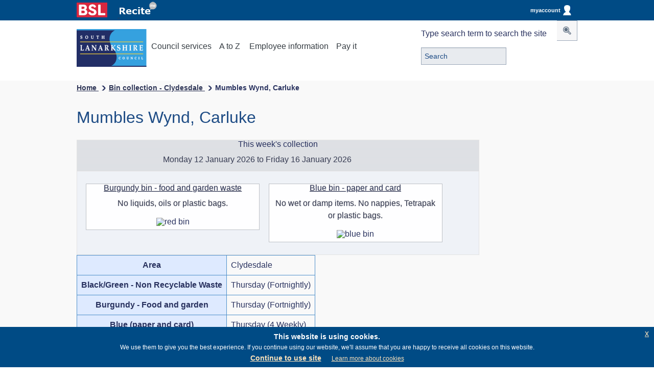

--- FILE ---
content_type: text/css
request_url: https://www.southlanarkshire.gov.uk/site/styles/style.minC.css
body_size: 495839
content:
article,aside,details,figcaption,figure,footer,header,hgroup,main,nav,section,summary{display:block}audio,canvas,video{display:inline-block;*display:inline;*zoom:1}audio:not([controls]){display:none;height:0}[hidden]{display:none}html{background:#fff;color:#000;font-size:100%;-webkit-text-size-adjust:100%;-ms-text-size-adjust:100%}html,button,input,select,textarea{font-family:sans-serif}body{margin:0;padding:0}a:focus{outline:thin dotted}a:active,a:hover{outline:0}h1{font-size:2em;margin:.67em 0}h2{font-size:1.5em;margin:.83em 0}h3{font-size:1.17em !important;margin:1em 0}h4{font-size:1em;margin:1.5em 0}h5{font-size:.83em;margin:1.67em 0}h6{font-size:.67em;margin:2.33em 0}abbr[title]{border-bottom:1px dotted}b,strong{font-weight:bold}blockquote{margin:1em 40px}dfn{font-style:italic}hr{-moz-box-sizing:content-box;box-sizing:content-box;height:0}mark{background:#ff0;color:#000}p,pre{margin:1em 0}code,kbd,pre,samp{font-family:monospace,serif;_font-family:'courier new',monospace;font-size:1em}pre{white-space:pre;white-space:pre-wrap;word-wrap:break-word}q{quotes:none}q:before,q:after{content:'';content:none}small{font-size:80%}sub,sup{font-size:75%;line-height:0;position:relative;vertical-align:baseline}sup{top:-0.5em}sub{bottom:-0.25em}dl,menu,ol,ul{margin:1em 0}dd{margin:0 0 0 40px}menu,ol,ul{padding:0 0 0 40px}nav ul,nav ol{list-style:none;list-style-image:none}img{border:0;-ms-interpolation-mode:bicubic}svg:not(:root){overflow:hidden}figure{margin:0}form{margin:0}fieldset{border:1px solid #c0c0c0;margin:0 2px;padding:.35em .625em .75em}legend{border:0;padding:0;white-space:normal;*margin-left:-7px}button,input,select,textarea{font-size:100%;margin:0;vertical-align:baseline;*vertical-align:middle}button,input{line-height:normal}button,select{text-transform:none}button,html input[type="button"],input[type="reset"],input[type="submit"]{-webkit-appearance:button;cursor:pointer;*overflow:visible}button[disabled],html input[disabled]{cursor:default}input[type="checkbox"],input[type="radio"]{vertical-align:middle;box-sizing:border-box;padding:0;*height:13px;*width:13px}input[type="search"]{-webkit-appearance:textfield;-moz-box-sizing:content-box;-webkit-box-sizing:content-box;box-sizing:content-box}input[type="search"]::-webkit-search-cancel-button,input[type="search"]::-webkit-search-decoration{-webkit-appearance:none}button::-moz-focus-inner,input::-moz-focus-inner{border:0;padding:0}textarea{overflow:auto;vertical-align:top}table{border-collapse:collapse;border-spacing:0}.clockholder{width:228px;margin:0 auto}.clock1{width:55px;display:inline;float:left}.clock1 .inner1{width:55px}.clock1 .inner2{width:55px}.clock1 .inner3{width:55px}.clock1 .textline1{font-size:30px;margin-top:-52px!important;margin-left:2px!important;text-align:center!important}.clock1 .textline2{font-size:10px!important;margin-left:4px!important;margin-top:5px!important}.clock2{width:55px;display:inline;float:left}.clock2 .inner1{width:55px}.clock2 .inner2{width:55px}.clock2 .inner3{width:55px}.clock2 .textline1{font-size:30px;margin-top:-52px!important;margin-left:2px!important;text-align:center!important}.clock2 .textline2{font-size:10px!important;margin-left:4px!important;margin-top:5px!important}.clock3{width:55px;display:inline;float:left}.clock3 .inner1{width:55px}.clock3 .inner2{width:55px}.clock3 .inner3{width:55px}.clock3 .textline1{font-size:30px;margin-top:-52px!important;margin-left:2px!important;text-align:center!important}.clock3 .textline2{font-size:10px!important;margin-left:4px!important;margin-top:5px!important}.clock4{width:55px;display:inline;float:left}.clock4 .inner1{width:55px}.clock4 .inner2{width:55px}.clock4 .inner3{width:55px}.clock4 .textline1{font-size:30px;margin-top:-52px!important;margin-left:2px!important;text-align:center!important}.clock4 .textline2{font-size:10px!important;margin-left:4px!important;margin-top:5px!important}.queenhead{font-size:22px;margin-top:20px;margin-bottom:32px;text-align:center}.queenhead1{text-align:center;margin-top:15px;font-size:14px}.text4{color:rgba(79,144,202,0.7);font-size:12px;margin-bottom:-30px!important;text-align:center;margin-top:10px!important}.text1{color:rgba(79,144,202,0.7);font-size:12px;margin-bottom:32px!important;margin-top:28px!important;text-align:center}.text2{font-size:18px;margin-bottom:10px!important;text-align:center;color:#4f90ca}.text3{font-size:21px;margin-bottom:46px!important;text-align:center;color:#4f90ca}.testertest{width:100px;height:100px;background-color:red}.content .main-content .popular-services .innerContent h2{cursor:pointer}.weejot{display:none}.hideSearch{display:none}#normalSlider{display:none}#mobileSlider{display:block}.mobileNav{display:block}.normalNav{display:none}.newResults{border:1px;border-style:solid;border-color:#222e66;padding:4px 10px;text-decoration:none;margin-right:5px}.newResults:hover{background-color:#4f90ca;text-decoration:none;color:white;border:1px;border-style:solid;border-color:#222e66}.newResultsSelected{background-color:#222e66;border:1px;border-style:solid;border-color:#222e66;padding:4px 10px;text-decoration:none;margin-right:6px;color:white}body{background-color:#f9f9f9}body,select,input,textarea{color:#29325f;font-family:"Trebuchet MS","Lucida Grande","Lucida Sans Unicode","Lucida Sans",Tahoma,sans-serif;line-height:16px}.grid{color:#f6f6f7;position:fixed;top:0;right:0;z-index:1100}.dark_background{background:#f6f6f7;border-bottom:1px solid #e0e1e3;border-top:1px solid #e0e1e3;padding-bottom:24px}.dark_background .innerContent h3{margin-top:9px}.dark_background .innerContent ul#council_services li{margin-bottom:24px}.dark_background .innerContent ul#council_services li h4{margin:0;line-height:1.1em;line-height:1.3em}.dark_background .innerContent ul#council_services li p{margin:0;line-height:1em;font-size:.9em;margin:5px 0 0 0}.dark_background .innerContent ul#council_services li:last-of-type{margin-bottom:0}#home .dark_background{display:none}.subContent img{background-image:url("/site/images/slyoutube_banner_background.svg")}.subContent p iframe{width:100%;height:250px;border:0}.content .main-content .document-pages .innerContent h3{margin-top:9px;text-align:left}.content .main-content .document-pages .innerContent ul.sub-document{margin-bottom:0}.content .main-content .document-pages .innerContent ul.sub-document li{margin-bottom:24px}.content .main-content .document-pages .innerContent ul.sub-document li a h4{margin:0;line-height:1.1em;line-height:1.5em}.content .main-content .document-pages .innerContent ul.sub-document li a span{width:100%;display:block;margin:0;line-height:1em;font-size:.9em;margin:5px 0 0 4px}.content .main-content .document-pages .innerContent ul.sub-document li:last-of-type{margin-bottom:0}.intro{text-align:left}.innerContent{padding-top:24px}.first{padding-top:0;margin-top:0;padding-bottom:44px}.texture{background:url("/site/images/small-texture.png") repeat}#socitm{max-width:256px;margin-top:18px;margin-bottom:9px}.copyRight{clear:both}.tinto-bg-mobile{background-image:url("/site/images/footer/xx2_1850_landmark_footer_medium_background.svg")}.tinto-bg-desktop{background-image:url("/site/images/footer/xx2_1850_landmark_footer_long_background.svg")}.tinto-bg-desktop-ie{background-image:url("/site/images/footer/xx2_1850_landmark_footer_long_background.svg")}#tinto{background-color:#f9f9f9;background-position:left bottom;background-repeat:no-repeat;background-size:100% 100%}#tinto .lanarkshire-image{width:100%;max-width:100%;background-size:100% auto;margin-bottom:-4px;-moz-background-size:100% 100%}.button{background:#c4c4c4;padding:7px;color:#f9f9f9;text-decoration:none;-webkit-transition:.25s;-moz-transition:.25s;-o-transition:.25s;transition:.25s;vertical-align:middle;cursor:pointer;text-align:center;width:200px;display:block}.contenthover{padding:20px 20px 10px 20px}.contenthover,.contenthover h3,contenthover a{color:#fff}.contenthover p{margin:0 0 10px 0;line-height:1.4em;padding:0;color:#f9f9f9;text-align:left!important}.contenthover h3,.contenthover h4,.contenthover a{color:#deeaff;text-align:left!important}figcaption{font-style:italic;text-align:center;margin-top:9px}figcaption span{font-size:12px}#breadcrumb{display:none;clear:both}#breadcrumb ul li{float:left;display:none}#breadcrumb ul li span.bread-arrow{font-size:.7em;color:#a3c3e9}#breadcrumb ul li span.rest:hover{cursor:pointer}#breadcrumb ul li a{text-decoration:none;line-height:1.7em}#breadcrumb ul li a:hover{text-decoration:underline}#breadcrumb ul li:first-child{display:block}#breadcrumb ul li:last-child{display:block;line-height:1.7em}.lookingfor:hover,#related ul li.also-interested:hover,#related ul li.reldownload:hover,#related ul li.reldocs:hover,#related ul li.did-you-find:hover,#related ul li.relform:hover{cursor:pointer}h1,h2,h3,h4,h5,h6{font-weight:normal}a{color:#303758}a:hover{color:#4f90ca}a:visited{border:0}.aWhite{color:white}.aWhite:hover{color:#222e66}.aWhite:visited{border:0}ul,ol{padding:0;margin:0;line-height:1.5em}li{list-style-type:none}p{line-height:1.5em;max-width:684px;margin:0 0 24px 0}pArchive{line-height:1.5em;max-width:684px;margin:0 0 24px 0;padding:0 5%}img{max-width:684px;max-width:100%}p,.global_banner_content a,#council_services li .sublinks li a{color:#363b52}h1,h2,h3,h4,h5,h6{color:#215491}h3{line-height:24px}h5{margin-bottom:9px}.innerContent,#breadcrumb ul,#documentsInfo .main-content,#pressArticle .main-content,#pressIndex .main-content,#pressArchive .main-content,#newsIndex .main-content,#newsArchive .main-content,#newsArticle .main-content{max-width:600px;margin:0 auto;width:100%;display:block}#directoryRecord table img{width:auto}.banner{background:#f6f6f7}.banner .a_z:after{position:absolute;top:-10px;left:155px;width:0;height:0;border-left:20px solid transparent;border-right:20px solid transparent;border-bottom:20px solid #deeaff}.banner .a_z{position:relative;clear:both;display:none;padding:0;background:#deeaff}.banner .a_z .innerContent{padding-bottom:36px}.banner .a_z .innerContent #tab2 li{margin:.2% .2% 0 0;float:left;line-height:2.5em;width:15.97%}.banner .a_z .innerContent #tab2 li a{float:left;font-size:21px!important;margin:0!important;text-align:center;text-transform:uppercase;color:#222e66;width:100%;background-color:#f9f9f9}.banner .a_z .innerContent #tab2 li a:hover{text-decoration:underline;background:#222e66;color:#f9f9f9}.banner .a_z .innerContent #tab2 li a span{font-size:.8em!important;text-transform:none}.banner .a_z .innerContent #tab2 li .top_20_requests a{text-transform:none}.banner .a_z .innerContent #tab2 li .top_20_requests a span{margin:0;padding:0;border:0}.banner .a_z .innerContent #tab2 li.top_20_requests{width:65.9%;line-height:2.5em}.banner .a_z .innerContent #tab2 li.top_20_requests a span span{display:none}.banner .header-content h1{font-size:18px;color:#f9f9f9;display:block;padding:18px 0;background:#222e66;text-align:left;margin-top:0;background-image:url("https://www.southlanarkshire.gov.uk/site/images/mobile_top_banner.png");background-repeat:no-repeat;background-position:right}.banner .header-content h1 .innerContent{padding-top:0}.banner .header-content h1 .innerContent a{color:#f9f9f9;text-decoration:none}.banner .header-content h1 .innerContent a:hover{text-decoration:underline}.banner .header-content .primary ul li{float:left}.banner .header-content .primary ul li a{color:#353c42;padding:13px 9px;display:block;text-decoration:none}.banner .header-content .primary ul li a:hover{text-decoration:underline;color:#4f90ca}.banner .header-content .sub_navigation:after{position:absolute;top:-10px;left:60px;width:0;height:0;border-left:20px solid transparent;border-right:20px solid transparent;border-bottom:20px solid #222e66}.banner .header-content .sub_navigation{position:relative;display:none;padding:9px 10px;clear:both;background:#222e66}.banner .header-content .sub_navigation ul{border:0}.banner .header-content .sub_navigation ul li a{color:#f9f9f9;display:block;padding:9px 0;text-decoration:none}.banner .header-content .sub_navigation ul li a:hover{background:#222e66;text-decoration:underline}.banner .header-content .sub_navigation ul li.selected a{color:#a3c3e9}.banner #search{background-color:#fff;border:1px solid #9ba8b9;box-shadow:0 1px 1px rgba(0,0,0,0.075) inset;margin-top:12px;position:relative;top:0;right:0;transition:border .2s linear 0s,box-shadow .2s linear 0s;width:100%}.banner #search .searchbox{display:inline-block;margin:0;padding:9px}.banner #search input{background:none repeat scroll 0 0 #fff;border:medium none;box-shadow:none;outline:medium none}.banner #search button{background:none repeat scroll 0 0 #fff;border:0 none;cursor:pointer;display:inline-block;padding:0;position:relative;top:0;vertical-align:middle}.banner #search button,.banner #search button span{font-size:18px;line-height:24px;height:24px;color:#5e6f82}.banner #search .searchbox{margin:0;padding:8px;width:68%}.banner .search-suggestions{color:#babfc5;left:0;position:absolute;top:40px;display:none}.banner .search-suggestions a{color:#9ba8b9}.banner .search-suggestions a:hover{color:#5e6f82}.banner .logo{width:auto}.banner .no-svg .logo{width:200px;height:164px;background-image:url("/site/images/South_Lanarkshire_Council_logo.gif")}.banner .mobile-logo{margin-top:4px}.banner ul li a:hover{color:#005b9c;text-decoration:underline}.banner ul li a:first-of-type{padding-left:0}.banner .sub_nav{border:0}.banner .sub_nav li a:hover{color:#005b9c;text-decoration:underline}.announce{background-color:#ffb600;color:black;padding:9px}.announce .innerContent{padding-top:5px;padding-bottom:5px}.announce .innerContent h2{margin-top:0;color:black}.announce .innerContent img{width:20%;float:left;display:inline}.announce .innerContent div#announcement{float:left;margin-left:5%;display:inline;width:75%}.announce .innerContent div#announcement h3{color:black;display:inline}.announce .innerContent div#announcement p{display:inline;color:black}.announce .innerContent div#announcement p a{color:black}.announce .innerContent div#announcement p a:hover{text-decoration:none}.bottomRight{width:50%;position:absolute;top:12px;left:1040px;z-index:4}.full-width .content .main-content{width:100%!important}#documentsInfo .content .main-content .main-section .first,#azHome .content .main-content .main-section .first,#atoz-index .content .main-content .main-section .first{max-width:100%;width:100%}#services-info .content .main-content .main-section .first,#downloadsIndex .content .main-content .main-section .first,#downloads .content .main-content .main-section .first,#siteMap .content .main-content .main-section .first{padding-bottom:0}#downloads .content .main-content .cate_info h2,.blockspaced h3,#siteMap .doc_info h3,.download h3,.content .main-content h3:first-of-type{margin-top:0}.content .main-content .categories h3:first-of-type{text-align:center}#about_this_site .content .main-content .main-section .first,#terms .content .main-content .main-section .first,#page-comment .content .main-content .main-section .first,#downloadInfo .content .main-content .main-section .first,#accessibility .content .main-content .main-section .first{padding-bottom:0}#home .content .main-content .service-highlights .news .flexslider ul li .story h4,#home .content .main-content .service-highlights .news .flexslider ul li .story p{text-align:left}.content .main-content ul,.content .main-content ol{margin:0 0 35px 30px}.content .main-content ul li,.content .main-content ol li{list-style-type:disc}.content .main-content table ul li,.content .main-content table ol li{list-style-type:none}.content .main-content .byEditor ul,.content .main-content .byEditor ol{padding:0 0 0 15px;margin-top:-15px}.content .main-content .sub-document li,.content .main-content #top_services li,.content .main-content .cate_info li,.content .main-content .pdf li,.content .main-content .list li,.content .main-content #searchResults li{list-style-type:none;line-height:1.5em}.content .main-content .sub-document li:before,.content .main-content #top_services li:before,.content .main-content .cate_info li:before,.content .main-content .pdf li:before,.content .main-content .list li:before,.content .main-content #searchResults li:before{font-family:'southLanarkshireCouncilButtons';content:"\e00d";color:#4f90ca;font-size:1em;margin:0 1% 0 0;width:60px}.content .main-content .sub-document h2,.content .main-content #top_services h2,.content .main-content .cate_info h2,.content .main-content .pdf h2,.content .main-content .list h2,.content .main-content #searchResults h2{line-height:1em}.content .main-content .main-section .first{padding-bottom:22px}.content .main-content .main-section .first h2{margin:18px 0 0 0;line-height:1.1em}.content .main-content .main-section .first p{margin-bottom:4px}.content .main-content .main-section h2.catTitle{margin-top:0}.content .main-content .main-section #relatedInfo{display:block}.content .main-content .main-section #relatedInfo #related{padding-bottom:14px}.content .main-content .main-section #relatedInfo #related h4.rel-arrows{text-align:center}.content .main-content .main-section #relatedInfo #related h4.rel-arrows b#prev-rel{float:left;margin:60px 0 0 -30px}.content .main-content .main-section #relatedInfo #related h4.rel-arrows b#prev-rel:hover{cursor:pointer}.content .main-content .main-section #relatedInfo #related h4.rel-arrows b#next-rel{float:right;margin:60px -30px 0 0}.content .main-content .main-section #relatedInfo #related h4.rel-arrows b#next-rel:hover{cursor:pointer}.content .main-content .main-section #relatedInfo #related ul{margin:0}.content .main-content .main-section #relatedInfo #related ul li{background:#deeaff;text-align:center;padding:7px 0;margin-left:0;margin-bottom:1%;list-style-type:none;border-bottom:5px solid #a3c3e9;cursor:pointer;float:left;margin-bottom:0;margin-right:2.37%;width:23.2%}.content .main-content .main-section #relatedInfo #related ul li h5{margin:0;width:80%;float:left;font-size:1em;text-align:left;color:#222e66;display:none}.content .main-content .main-section #relatedInfo #related ul li span{text-algin:centre;font-size:2em;color:#222e66}.content .main-content .main-section #relatedInfo #related ul li:nth-child(4){margin-right:0}.content .main-content .main-section #relatedInfo #related ul li:hover{border-bottom:5px solid #4f90ca}.content .main-content .main-section #relatedInfo #related ul li:hover h5{color:#4f90ca}.content .main-content .main-section #relatedInfo #related ul li:hover span{color:#4f90ca}.content .main-content .main-section #relatedInfo #related ul li:nth-child(5),.content .main-content .main-section #relatedInfo #related ul li:nth-child(6)/*{display:none}*/ .content .main-content .main-section #relatedInfo #related ul li.reldownloads:nth-child(5),.content .main-content .main-section #relatedInfo #related ul li.reldownloads:nth-child(6){display:block}.content .main-content .main-section #relatedInfo #related ul li.marginR{margin-right:2.37%}.content .main-content .main-section #relatedInfo #related ul li.margin0{margin-right:0}.content .main-content .main-section #relatedInfo #related ul li.current{border-bottom:20px solid #4f90ca;background:#222e66;margin-bottom:0!important}.content .main-content .main-section #relatedInfo #related ul li.current h5,.content .main-content .main-section #relatedInfo #related ul li.current span{color:#f9f9f9}.content .main-content .main-section #relatedInfo #related ul li.current:hover{background:#deeaff}.content .main-content .main-section #relatedInfo #related ul li.current:hover h5,.content .main-content .main-section #relatedInfo #related ul li.current:hover span{color:#222e66}.content .main-content .main-section #relatedInfo #related div.related-content{background:#deeaff;width:auto}.content .main-content .main-section #relatedInfo #related div.related-content h5{display:none;border-top:5px solid #4f90ca;margin-top:0;padding:0 1%;min-width:98%}.content .main-content .main-section #relatedInfo #related div.related-content form h5,.content .main-content .main-section #relatedInfo #related div.related-content h5.also-interested{display:block}.content .main-content .main-section #relatedInfo #related div.related-content ul,.content .main-content .main-section #relatedInfo #related div.related-content form,.content .main-content .main-section #relatedInfo #related div.related-content h5{display:none}.content .main-content .main-section #relatedInfo #related div.related-content ul #divToHide,.content .main-content .main-section #relatedInfo #related div.related-content form #divToHide,.content .main-content .main-section #relatedInfo #related div.related-content h5 #divToHide{margin:0 1%;width:97.5%;max-width:684px}.content .main-content .main-section #relatedInfo #related div.related-content ul #divToHide fieldset,.content .main-content .main-section #relatedInfo #related div.related-content form #divToHide fieldset,.content .main-content .main-section #relatedInfo #related div.related-content h5 #divToHide fieldset{padding:0;border:0}.content .main-content .main-section #relatedInfo #related div.related-content ul #divToHide fieldset ul,.content .main-content .main-section #relatedInfo #related div.related-content form #divToHide fieldset ul,.content .main-content .main-section #relatedInfo #related div.related-content h5 #divToHide fieldset ul{display:block}.content .main-content .main-section #relatedInfo #related div.related-content ul #divToHide fieldset ul li label,.content .main-content .main-section #relatedInfo #related div.related-content form #divToHide fieldset ul li label,.content .main-content .main-section #relatedInfo #related div.related-content h5 #divToHide fieldset ul li label{display:inline}.content .main-content .main-section #relatedInfo #related div.related-content ul #divToHide fieldset ul li label.hidden,.content .main-content .main-section #relatedInfo #related div.related-content form #divToHide fieldset ul li label.hidden,.content .main-content .main-section #relatedInfo #related div.related-content h5 #divToHide fieldset ul li label.hidden{display:block}.content .main-content .main-section #relatedInfo #related div.related-content ul #divToHide fieldset ul li select,.content .main-content .main-section #relatedInfo #related div.related-content form #divToHide fieldset ul li select,.content .main-content .main-section #relatedInfo #related div.related-content h5 #divToHide fieldset ul li select{display:block; position:relative; top:10px;}.content .main-content .main-section #relatedInfo #related div.related-content ul #divToHide label,.content .main-content .main-section #relatedInfo #related div.related-content ul #divToHide textarea,.content .main-content .main-section #relatedInfo #related div.related-content ul #divToHide p,.content .main-content .main-section #relatedInfo #related div.related-content form #divToHide label,.content .main-content .main-section #relatedInfo #related div.related-content form #divToHide textarea,.content .main-content .main-section #relatedInfo #related div.related-content form #divToHide p,.content .main-content .main-section #relatedInfo #related div.related-content h5 #divToHide label,.content .main-content .main-section #relatedInfo #related div.related-content h5 #divToHide textarea,.content .main-content .main-section #relatedInfo #related div.related-content h5 #divToHide p{padding:0;margin-left:1%;width:98%}.content .main-content .main-section #relatedInfo #related div.related-content ul #divToHide input,.content .main-content .main-section #relatedInfo #related div.related-content ul #divToHide button,.content .main-content .main-section #relatedInfo #related div.related-content form #divToHide input,.content .main-content .main-section #relatedInfo #related div.related-content form #divToHide button,.content .main-content .main-section #relatedInfo #related div.related-content h5 #divToHide input,.content .main-content .main-section #relatedInfo #related div.related-content h5 #divToHide button{margin:0 0 10px 1%}.content .main-content .main-section #relatedInfo #related div.related-content ul li,.content .main-content .main-section #relatedInfo #related div.related-content form li,.content .main-content .main-section #relatedInfo #related div.related-content h5 li{background:0;color:#29325f;border:0;width:98%;text-align:left;margin:0 1%}.content .main-content .main-section #relatedInfo #related div.related-content form#feedback ul,.content .main-content .main-section #relatedInfo #related div.related-content ul.also-interested{display:block;width:100%}.content .main-content .main-section #relatedInfo #related div.related-content form#feedback ul li,.content .main-content .main-section #relatedInfo #related div.related-content ul.also-interested li{width:100%;background:0}.content .main-content .main-section #relatedInfo #related div.related-content ul.reldownload ul li{width:100%}.content .main-content .service-highlights{background:#deeaff}.content .main-content .service-highlights .innerContent{padding-top:24px}.content .main-content .service-highlights .latestnewsrss{max-width:100%!important;background-color:#4f90ca;margin-bottom:0}.content .main-content .service-highlights .eventsrss,.content .main-content .service-highlights .latestnewsrss,.content .main-content .service-highlights .twitter_link{max-width:100%!important;background-color:#4f90ca;margin-bottom:0}.content .main-content .service-highlights .button{background:#c4c4c4;padding:7px;color:#f9f9f9;text-decoration:none;-webkit-transition:.25s;-moz-transition:.25s;-o-transition:.25s;transition:.25s;vertical-align:middle;cursor:pointer;text-align:center;width:auto;display:block;float:left;margin-left:4.05%;background:0;text-align:right}.content .main-content .service-highlights .button:hover{background:0;color:#fff;box-shadow:none}.content .main-content .service-highlights .button span{margin-left:7px}.content .main-content .bottomMargin10{margin-bottom:10px}.content .main-content .iframe1{width:100%;height:300px;border-style:none}.content .main-content #council_services{width:100%;margin:0}.content .main-content #council_services li{list-style-type:none}.content .main-content #council_services li p{display:block}.content .main-content #council_services li a{display:block}.content .main-content #council_services li .sublinks{width:100%;display:none}.content .main-content #council_services li .sublinks li{margin:0;padding:9px 9px 9.7px;width:95%}.content .main-content #council_services li .sublinks li:nth-of-type(4){border-bottom:0}.content .main-content #council_services li .sublinks li:first-child{border-top:0}.content .main-content #council_services li .sublinks a{font-size:16px;line-height:1em}.content .main-content #council_services li a.view-more{clear:both;margin:18px 0 18.5px;width:95%;border:1px solid #e0e1e3;display:none}.content .main-content .news{border-bottom:0 dashed #a2a5b3;margin-bottom:9px;padding-top:6px;background:#f9f9f9}.content .main-content .news ul{width:100%;margin:0}.content .main-content .news ul li{list-style-type:none}.content .main-content .news ul li img{margin-bottom:16px}.content .main-content .news ul li img:hover{-webkit-filter:grayscale(50%);-moz-filter:grayscale(50%);filter:grayscale(50%)}.content .main-content .news ul li h4{text-align:left;height:3.6em}.content .main-content .news ul li h4 a{text-decoration:none}.content .main-content .news ul li p{height:7.3em}.content .main-content .news ul li .date{font-size:12px;margin-bottom:.65em;height:auto}.content .main-content .notice_board{padding-top:6px;background:#f9f9f9}.content .main-content .have_your_say,.content .main-content .have_your_say_link,.content .main-content #spotlight,.content .main-content .notice_board{display:none; position:relative;height:auto}.content .main-content .have_your_say a:hover,.content .main-content .have_your_say_link a:hover,.content .main-content #spotlight a:hover,.content .main-content .notice_board a:hover{text-decoration:none}.content .main-content .have_your_say ul#twitter,.content .main-content .have_your_say_link ul#twitter,.content .main-content #spotlight ul#twitter,.content .main-content .notice_board ul#twitter{list-style-type:none}.content .main-content .have_your_say ul#twitter li,.content .main-content .have_your_say_link ul#twitter li,.content .main-content #spotlight ul#twitter li,.content .main-content .notice_board ul#twitter li{list-style-type:none;margin:0 2% 2% 2%;position:relative;padding-bottom:2%;border-bottom:1px solid #e8ebef}.content .main-content .have_your_say ul#twitter li a,.content .main-content .have_your_say_link ul#twitter li a,.content .main-content #spotlight ul#twitter li a,.content .main-content .notice_board ul#twitter li a{color:#4f90ca;display:inline}.content .main-content .have_your_say ul#twitter li a:hover,.content .main-content .have_your_say_link ul#twitter li a:hover,.content .main-content #spotlight ul#twitter li a:hover,.content .main-content .notice_board ul#twitter li a:hover{color:#a3c3e9}.content .main-content .have_your_say ul#twitter li a span.follow,.content .main-content .have_your_say_link ul#twitter li a span.follow,.content .main-content #spotlight ul#twitter li a span.follow,.content .main-content .notice_board ul#twitter li a span.follow{display:none}.content .main-content .have_your_say .twitter_link,.content .main-content .have_your_say_link .twitter_link,.content .main-content #spotlight .twitter_link,.content .main-content .notice_board .twitter_link{position:absolute;bottom:0}.content .main-content .have_your_say div#shading,.content .main-content .have_your_say_link div#shading,.content .main-content #spotlight div#shading,.content .main-content .notice_board div#shading{background-image:url("/site/images/shading.png");height:40px;position:absolute;bottom:40px;z-index:1000;width:100%}.content .main-content .whiteHover:hover{color:#fff!important}.content .main-content .top-tasks{-webkit-box-shadow:inset 1px 20px 15px -3px #3882db;-moz-box-shadow:inset 1px 20px 15px -3px #3882db;box-shadow:inset 1px 20px 15px -3px #3882db}.content .main-content .top-tasks .most_pop_links ul{margin:0;padding:0}.content .main-content .top-tasks .most_pop_links ul li{list-style-type:none}.content .main-content .top-tasks .most_pop_links ul li a{-webkit-transition:.25s;-moz-transition:.25s;-o-transition:.25s;transition:.25s}.content .main-content .top-tasks .most_pop_links ul li a:hover{color:#4f90ca;-webkit-transition:.25s;-moz-transition:.25s;-o-transition:.25s;transition:.25s}.latestnewsrss a:last-of-type{margin-right:0}.latestnewsrss a{margin-right:20px;float:left}.news-story{border-top:18px solid #a3c3e9;background-color:#deeaff}.news-story .story{margin-bottom:18px}.news-story .story .inner{width:90%;margin:0 auto}#home .news-story{border-top:0;background-color:transparent}#home .news-story .story .inner h4{margin:0}.content .main-content #other_sites{padding:18px 0 25px 0;background:url("/site/images/heroA.jpg") no-repeat fixed center center/cover white;min-height:400px;text-align:center;width:100%}.content .main-content #other_sites ul{margin:0}.content .main-content #other_sites ul li{list-style-type:none;line-height:1.56em;background:white}footer{border-top:10px solid #deeaff;background:#649bd7;position:relative}footer a,footer p,footer h1,footer h2,footer h3,footer h4,footer h5,footer span{color:black;text-decoration:none}footer a:hover{color:black;text-decoration:underline}footer #tinto a,footer #tinto p,footer #tinto h1,footer #tinto h2,footer #tinto h3,footer #tinto h4,footer #tinto h5,footer #tinto span{color:#333}footer #tinto span:hover{color:#ddd}footer .footer_top_links{margin-bottom:18px}footer .socialmedia{margin-bottom:18px}footer .socialmedia ul{margin-bottom:9px}footer .socialmedia ul li:last-of-type{margin-right:0}footer .socialmedia ul li{float:left;margin-right:6.6%}footer .socialmedia ul li a{display:block;text-decoration:none;height:50px}footer .socialmedia ul li a span{font-size:50px;border-bottom:0}footer .socialmedia ul li a span:hover{color:#deeaff}footer .socialmedia #google_translate_element span{font-size:50px}footer .socialmedia a{font-size:13px}footer .vcard p{margin:0}footer .footer_bottom_links{margin:18px 0}.SOCITM-image{float:right;clear:right;margin-top:-157px}.main .content .sub-content .dropbox_h{font-size:24px;line-height:1em;padding:18px 0;display:block}.main .content .sub-content .calendar-rap{border:1px solid #ededed}.main .content .sub-content .calendar-rap .calendar{width:100%}.main .content .sub-content .calendar-rap .calendar-header{font-weight:bold;background:#ededed;padding:9px;position:relative}.main .content .sub-content .calendar-rap .calendar-header .calendar-title{text-align:center;margin:0 2.3em}.main .content .sub-content .calendar-rap .calendar-header a{display:block;position:absolute;top:5px}.main .content .sub-content .calendar-rap .calendar-header .prev{left:9px}.main .content .sub-content .calendar-rap .calendar-header .next{right:9px}.main .content .sub-content .calendar-rap th{border:0 none;font-weight:bold;padding:.7em .3em;text-align:center}.main .content .sub-content .calendar-rap td{text-align:center;padding:3px 0;border:1px solid #ededed}.main .content .sub-content .calendar-rap td a{border:0;color:#005b9c}.content .main-content .navWidget h1,.content .main-content .navWidget h2,.content .main-content .navWidget h3,.content .main-content .navWidget h4,.content .main-content .navWidget h5,.content .main-content .notices_info h1,.content .main-content .notices_info h2,.content .main-content .notices_info h3,.content .main-content .notices_info h4,.content .main-content .notices_info h5{text-align:left}.content .main-content .navWidget ul,.content .main-content .notices_info ul{margin:0 0 24px 0;padding:0 0 24px 0}.content .main-content .navWidget ul li,.content .main-content .notices_info ul li{list-style-type:none}.notices{border-bottom:1px solid #222e66}#pressArticle .content .main-content .news-artical,#pressIndex .content .main-content .news-artical,#pressArchive .content .main-content .news-artical,#newsIndex .content .main-content .news-artical,#newsArchive .content .main-content .news-artical,#newsArticle .content .main-content .news-artical{margin-bottom:18px;width:65.5%;}#pressArticle .content .main-content .news-artical img,#pressIndex .content .main-content .news-artical img,#pressArchive .content .main-content .news-artical img,#newsIndex .content .main-content .news-artical img,#newsArchive .content .main-content .news-artical img,#newsArticle .content .main-content .news-artical img{margin-bottom:18px}#pressArticle h1,#pressArticle h2,#pressArticle h3,#pressIndex h1,#pressIndex h2,#pressIndex h3,#pressArchive h1,#pressArchive h2,#pressArchive h3,#newsIndex h1,#newsIndex h2,#newsIndex h3,#newsArchive h1,#newsArchive h2,#newsArchive h3,#newsArticle h1,#newsArticle h2,#newsArticle h3{text-align:left}.news h3{line-height:1.2em}.news h3 a:hover{text-decoration:none}.news .date{color:#215491;font-size:12px}#news .main-content .newsbox .newsdate{text-transform:uppercase;color:#215491;font-size:12px}#documentsInfo .content .main-content h2,#documentsInfo .content .main-content h3,#documentsInfo .content .main-content h4,#documentsInfo .content .main-content h5{text-align:left;line-height:1em;max-width:684px;padding-bottom:8px}#documentsInfo .content .main-content .listed_item{margin-bottom:24px}#documentsInfo .content .main-content .listed_item ol{margin:0 0 24px 20px;padding:0 0 24px 0}#documentsInfo .content .main-content .listed_item ol li.current:before{font-family:'southLanarkshireCouncilButtons';content:"\e00d";margin:0 0 0 -22px;color:#a3c3e9}#documentsInfo .content .main-content .listed_item ol li{list-style-type:none!important;padding:3px 0}#documentsInfo .content .main-content .listed_item ol li a{display:block}#relatedInfo .did-you-find form,#relatedInfo .reldocs ul,#relatedInfo .reldownload ul{display:none}.most_pop_links div.row_divider:nth-child(2){display:none}.lookingfor form{display:none}table{max-width:100%;background-color:transparent;border-collapse:collapse;border-spacing:0;margin-bottom:24px;font-size:12px}.table{width:100%;margin:18px 0}.table th,.table td{padding:8px;line-height:18px;text-align:left;vertical-align:top;border-top:1px solid #ddd}.table th{font-weight:bold}.table thead th{vertical-align:bottom}.table caption+thead tr:first-child th,.table caption+thead tr:first-child td,.table colgroup+thead tr:first-child th,.table colgroup+thead tr:first-child td,.table thead:first-child tr:first-child th,.table thead:first-child tr:first-child td{border-top:0}.table tbody+tbody{border-top:2px solid #ddd}.table-condensed th,.table-condensed td{padding:4px 5px}table{border:1px solid #4f90ca;border-collapse:collapse;border-left:0}table th,table td{border-left:1px solid #ddd}table caption+thead tr:first-child th,table caption+tbody tr:first-child th,table caption+tbody tr:first-child td,table colgroup+thead tr:first-child th,table colgroup+tbody tr:first-child th,table colgroup+tbody tr:first-child td,table thead:first-child tr:first-child th,table tbody:first-child tr:first-child th,table tbody:first-child tr:first-child td{border-top:0}table{border:1px solid #4f90ca}table tr th{background-color:#deeaff}.table caption+thead tr:first-child th,.table colgroup+thead tr:first-child th,.table thead:first-child tr:first-child th,.table caption+thead tr:first-child td,.table colgroup+thead tr:first-child td,.table thead:first-child tr:first-child td{border-top:0 none}table>thead>tr>th,table>tbody>tr>th,table>tfoot>tr>th,table>thead>tr>td,table>tbody>tr>td,table>tfoot>tr>td{border:1px solid #4f90ca}.table thead>tr>th{vertical-align:bottom}table thead>tr>th,table tbody>tr>th,table tfoot>tr>th,table thead>tr>td,table tbody>tr>td,table tfoot>tr>td{border-top:1px solid #4f90ca;line-height:1.42857;padding:8px;vertical-align:top}table{border-left:0}table tr,table tbody tr{border:0}table tr td,table tbody tr td,table tr th,table thead tr th,table tfoot tr th,table tbody tr th{border-bottom:0}form{margin:0 0 20px}fieldset{border:1px solid #a3c3e9;margin:0 2px 24px 2px;padding:24px}legend{display:block;padding:0 5px;font-size:21px;line-height:47px;color:#333;border:0}legend small{font-size:15px;color:#ddd}label,input,button,select,textarea{font-size:16px;font-weight:normal;line-height:18px}label em{background:#f5f5f5;border-radius:3px;clear:none;color:#0d1934;display:inline;font-family:"Helvetica Neue",Helvetica,Arial,sans-serif;font-size:11px;font-style:normal;font-weight:bold;overflow:hidden;margin:0 0 0 3px;padding:3px}.xfpErrorMessage{background:#f5f5f5;border-radius:3px;clear:none;color:#F00;font-family:"Helvetica Neue",Helvetica,Arial,sans-serif;font-size:11px;font-style:normal;font-weight:bold;overflow:hidden;display:block}input,button,select,textarea{font-family:"Helvetica Neue",Helvetica,Arial,sans-serif}label{display:block;margin-bottom:8px}select,textarea,input[type="text"],input[type="password"],input[type="datetime"],input[type="datetime-local"],input[type="date"],input[type="month"],input[type="time"],input[type="week"],input[type="number"],input[type="email"],input[type="url"],input[type="search"],input[type="tel"],input[type="color"],.uneditable-input,input[type="input"]{display:inline-block;height:20px;padding:4px 6px;margin-bottom:10px;font-size:14px;line-height:20px;color:#555;vertical-align:middle;-webkit-border-radius:4px;-moz-border-radius:4px;border-radius:4px}input,textarea,.uneditable-input{width:50%}textarea{height:auto}textarea,input[type="text"],input[type="password"],input[type="datetime"],input[type="datetime-local"],input[type="date"],input[type="month"],input[type="time"],input[type="week"],input[type="number"],input[type="email"],input[type="url"],input[type="search"],input[type="tel"],input[type="color"],.uneditable-input,input[type="input"]{background-color:#e8ebef;border:1px solid #9ba8b9;-webkit-box-shadow:inset 0 1px 1px rgba(0,0,0,0.075);-moz-box-shadow:inset 0 1px 1px rgba(0,0,0,0.075);box-shadow:inset 0 1px 1px rgba(0,0,0,0.075);-webkit-transition:border linear .2s,box-shadow linear .2s;-moz-transition:border linear .2s,box-shadow linear .2s;-o-transition:border linear .2s,box-shadow linear .2s;transition:border linear .2s,box-shadow linear .2s;color:#5e6f82;border-radius:0;margin-top:10px}textarea:focus,input[type="text"]:focus,input[type="password"]:focus,input[type="datetime"]:focus,input[type="datetime-local"]:focus,input[type="date"]:focus,input[type="month"]:focus,input[type="time"]:focus,input[type="week"]:focus,input[type="number"]:focus,input[type="email"]:focus,input[type="url"]:focus,input[type="search"]:focus,input[type="tel"]:focus,input[type="color"]:focus,.uneditable-input:focus{border-color:rgba(82,168,236,0.8);outline:0;outline:thin dotted \9;background-color:#f9f9f9;color:#4f90ca}input[type="radio"],input[type="checkbox"]{margin:4px 0 0;margin-top:1px \9;*margin-top:0;line-height:normal}input[type="file"],input[type="image"],input[type="submit"],input[type="reset"],input[type="button"],input[type="radio"],input[type="checkbox"]{width:auto}select,input[type="file"]{height:30px;*margin-top:4px;line-height:30px}select{width:50%;background-color:#e8ebef;border:1px solid #5e6f82;border-radius:0;text-indent:.01px;text-overflow:"";background-size:20px;background-color:#e8ebef;border:1px solid #9ba8b9}select[multiple],select[size]{height:auto}select:focus,input[type="file"]:focus,input[type="radio"]:focus,input[type="checkbox"]:focus{outline:thin dotted #333;outline:5px auto -webkit-focus-ring-color;outline-offset:-2px;background-color:#f9f9f9}.uneditable-input,.uneditable-textarea{color:#999;cursor:not-allowed;background-color:#fcfcfc;border-color:#ccc;-webkit-box-shadow:inset 0 1px 2px rgba(0,0,0,0.025);-moz-box-shadow:inset 0 1px 2px rgba(0,0,0,0.025);box-shadow:inset 0 1px 2px rgba(0,0,0,0.025)}.uneditable-input{overflow:hidden;white-space:nowrap}.uneditable-textarea{width:auto;height:auto}input:-moz-placeholder,textarea:-moz-placeholder{color:#999}input:-ms-input-placeholder,textarea:-ms-input-placeholder{color:#999}input::-webkit-input-placeholder,textarea::-webkit-input-placeholder{color:#999}.radio,.checkbox{min-height:20px;padding-left:20px;margin-bottom:12px;min-height:24px}.radio input[type="radio"],.checkbox input[type="checkbox"]{float:left;margin-left:-20px}.controls>.radio:first-child,.controls>.checkbox:first-child{padding-top:5px}.radio.inline,.checkbox.inline{display:inline-block;padding-top:5px;margin-bottom:0;vertical-align:middle}.radio.inline+.radio.inline,.checkbox.inline+.checkbox.inline{margin-left:10px}input[class*="span"],select[class*="span"],textarea[class*="span"],.uneditable-input[class*="span"],.row-fluid input[class*="span"],.row-fluid select[class*="span"],.row-fluid textarea[class*="span"],.row-fluid .uneditable-input[class*="span"]{float:none;margin-left:0}.input-append input[class*="span"],.input-append .uneditable-input[class*="span"],.input-prepend input[class*="span"],.input-prepend .uneditable-input[class*="span"],.row-fluid input[class*="span"],.row-fluid select[class*="span"],.row-fluid textarea[class*="span"],.row-fluid .uneditable-input[class*="span"],.row-fluid .input-prepend [class*="span"],.row-fluid .input-append [class*="span"]{display:inline-block}input,textarea,.uneditable-input{margin-left:0}.controls-row [class*="span"]+[class*="span"]{margin-left:20px}.controls-row{*zoom:1}.controls-row:before,.controls-row:after{display:table;line-height:0;content:""}.controls-row:after{clear:both}.controls-row [class*="span"],.row-fluid .controls-row [class*="span"]{float:left}.controls-row .checkbox[class*="span"],.controls-row .radio[class*="span"]{padding-top:5px}input[disabled],select[disabled],textarea[disabled],input[readonly],select[readonly],textarea[readonly]{cursor:not-allowed;background-color:#eee}input[type="radio"][disabled],input[type="checkbox"][disabled],input[type="radio"][readonly],input[type="checkbox"][readonly]{background-color:transparent}.control-group.warning .control-label,.control-group.warning .help-block,.control-group.warning .help-inline{color:red}.control-group.warning .checkbox,.control-group.warning .radio,.control-group.warning input,.control-group.warning select,.control-group.warning textarea{color:red}.control-group.warning input,.control-group.warning select,.control-group.warning textarea{border-color:red;-webkit-box-shadow:inset 0 1px 1px rgba(0,0,0,0.075);-moz-box-shadow:inset 0 1px 1px rgba(0,0,0,0.075);box-shadow:inset 0 1px 1px rgba(0,0,0,0.075)}.control-group.warning input:focus,.control-group.warning select:focus,.control-group.warning textarea:focus{border-color:red;-webkit-box-shadow:inset 0 1px 1px rgba(0,0,0,0.075),0 0 6px #dbc59e;-moz-box-shadow:inset 0 1px 1px rgba(0,0,0,0.075),0 0 6px #dbc59e;box-shadow:inset 0 1px 1px rgba(0,0,0,0.075),0 0 6px #dbc59e}.control-group.warning .input-prepend .add-on,.control-group.warning .input-append .add-on{color:#c09853;background-color:#fcf8e3;border-color:#c09853}.control-group.error .control-label,.control-group.error .help-block,.control-group.error .help-inline{color:red}.control-group.error .checkbox,.control-group.error .radio,.control-group.error input,.control-group.error select,.control-group.error textarea{color:red}.control-group.error input,.control-group.error select,.control-group.error textarea{border-color:red;-webkit-box-shadow:inset 0 1px 1px rgba(0,0,0,0.075);-moz-box-shadow:inset 0 1px 1px rgba(0,0,0,0.075);box-shadow:inset 0 1px 1px rgba(0,0,0,0.075)}.control-group.error input:focus,.control-group.error select:focus,.control-group.error textarea:focus{border-color:red;-webkit-box-shadow:inset 0 1px 1px rgba(0,0,0,0.075),0 0 6px #d59392;-moz-box-shadow:inset 0 1px 1px rgba(0,0,0,0.075),0 0 6px #d59392;box-shadow:inset 0 1px 1px rgba(0,0,0,0.075),0 0 6px #d59392}.control-group.error .input-prepend .add-on,.control-group.error .input-append .add-on{color:red;background-color:#f2dede;border-color:red}.control-group.success .control-label,.control-group.success .help-block,.control-group.success .help-inline{color:green}.control-group.success .checkbox,.control-group.success .radio,.control-group.success input,.control-group.success select,.control-group.success textarea{color:green}.control-group.success input,.control-group.success select,.control-group.success textarea{border-color:green;-webkit-box-shadow:inset 0 1px 1px rgba(0,0,0,0.075);-moz-box-shadow:inset 0 1px 1px rgba(0,0,0,0.075);box-shadow:inset 0 1px 1px rgba(0,0,0,0.075)}.control-group.success input:focus,.control-group.success select:focus,.control-group.success textarea:focus{border-color:green;-webkit-box-shadow:inset 0 1px 1px rgba(0,0,0,0.075),0 0 6px #7aba7b;-moz-box-shadow:inset 0 1px 1px rgba(0,0,0,0.075),0 0 6px #7aba7b;box-shadow:inset 0 1px 1px rgba(0,0,0,0.075),0 0 6px #7aba7b}.control-group.success .input-prepend .add-on,.control-group.success .input-append .add-on{color:green;background-color:#dff0d8;border-color:green}.control-group.info .control-label,.control-group.info .help-block,.control-group.info .help-inline{color:#3a87ad}.control-group.info .checkbox,.control-group.info .radio,.control-group.info input,.control-group.info select,.control-group.info textarea{color:#3a87ad}.control-group.info input,.control-group.info select,.control-group.info textarea{border-color:#3a87ad;-webkit-box-shadow:inset 0 1px 1px rgba(0,0,0,0.075);-moz-box-shadow:inset 0 1px 1px rgba(0,0,0,0.075);box-shadow:inset 0 1px 1px rgba(0,0,0,0.075)}.control-group.info input:focus,.control-group.info select:focus,.control-group.info textarea:focus{border-color:#2d6987;-webkit-box-shadow:inset 0 1px 1px rgba(0,0,0,0.075),0 0 6px #7ab5d3;-moz-box-shadow:inset 0 1px 1px rgba(0,0,0,0.075),0 0 6px #7ab5d3;box-shadow:inset 0 1px 1px rgba(0,0,0,0.075),0 0 6px #7ab5d3}.control-group.info .input-prepend .add-on,.control-group.info .input-append .add-on{color:#3a87ad;background-color:#d9edf7;border-color:#3a87ad}input:focus:invalid,textarea:focus:invalid,select:focus:invalid,.required{color:yellow;border-color:yellow}input:focus:invalid:focus,textarea:focus:invalid:focus,select:focus:invalid:focus{border-color:#e9322d;-webkit-box-shadow:0 0 6px #f8b9b7;-moz-box-shadow:0 0 6px #f8b9b7;box-shadow:0 0 6px #f8b9b7;color:#e9322d}.form-actions{padding:19px 20px 20px;margin-top:20px;margin-bottom:20px;background-color:#f5f5f5;border-top:1px solid #e5e5e5;*zoom:1}.form-actions:before,.form-actions:after{display:table;line-height:0;content:""}.form-actions:after{clear:both}.help-block,.help-inline{color:#595959}.help-block{display:block;margin-bottom:18px}.help-inline{display:inline-block;*display:inline;padding-left:5px;vertical-align:middle;line-height:24px;margin-top:-12px;*zoom:1}.input-append,.input-prepend{display:inline-block;margin-bottom:10px;font-size:0;white-space:nowrap;vertical-align:middle}.input-append input,.input-prepend input,.input-append select,.input-prepend select,.input-append .uneditable-input,.input-prepend .uneditable-input,.input-append .dropdown-menu,.input-prepend .dropdown-menu,.input-append .popover,.input-prepend .popover{font-size:14px}.input-append input,.input-prepend input,.input-append select,.input-prepend select,.input-append .uneditable-input,.input-prepend .uneditable-input{position:relative;margin-bottom:0;*margin-left:0;vertical-align:top;-webkit-border-radius:0 4px 4px 0;-moz-border-radius:0 4px 4px 0;border-radius:0 4px 4px 0}.input-append input:focus,.input-prepend input:focus,.input-append select:focus,.input-prepend select:focus,.input-append .uneditable-input:focus,.input-prepend .uneditable-input:focus{z-index:2}.input-append .add-on,.input-prepend .add-on{display:inline-block;width:auto;height:20px;min-width:16px;padding:4px 5px;font-size:14px;font-weight:normal;line-height:20px;text-align:center;text-shadow:0 1px 0 #fff;background-color:#eee;border:1px solid #ccc}.input-append .add-on,.input-prepend .add-on,.input-append .btn,.input-prepend .btn,.input-append .btn-group>.dropdown-toggle,.input-prepend .btn-group>.dropdown-toggle{vertical-align:top;-webkit-border-radius:0;-moz-border-radius:0;border-radius:0}.input-append .active,.input-prepend .active{background-color:#a9dba9;border-color:#46a546}.input-prepend .add-on,.input-prepend .btn{margin-right:-1px}.input-prepend .add-on:first-child,.input-prepend .btn:first-child{-webkit-border-radius:4px 0 0 4px;-moz-border-radius:4px 0 0 4px;border-radius:4px 0 0 4px}.input-append input,.input-append select,.input-append .uneditable-input{-webkit-border-radius:4px 0 0 4px;-moz-border-radius:4px 0 0 4px;border-radius:4px 0 0 4px}.input-append input+.btn-group .btn:last-child,.input-append select+.btn-group .btn:last-child,.input-append .uneditable-input+.btn-group .btn:last-child{-webkit-border-radius:0 4px 4px 0;-moz-border-radius:0 4px 4px 0;border-radius:0 4px 4px 0}.input-append .add-on,.input-append .btn,.input-append .btn-group{margin-left:-1px}.input-append .add-on:last-child,.input-append .btn:last-child,.input-append .btn-group:last-child>.dropdown-toggle{-webkit-border-radius:0 4px 4px 0;-moz-border-radius:0 4px 4px 0;border-radius:0 4px 4px 0}.input-prepend.input-append input,.input-prepend.input-append select,.input-prepend.input-append .uneditable-input{-webkit-border-radius:0;-moz-border-radius:0;border-radius:0}.input-prepend.input-append input+.btn-group .btn,.input-prepend.input-append select+.btn-group .btn,.input-prepend.input-append .uneditable-input+.btn-group .btn{-webkit-border-radius:0 4px 4px 0;-moz-border-radius:0 4px 4px 0;border-radius:0 4px 4px 0}.input-prepend.input-append .add-on:first-child,.input-prepend.input-append .btn:first-child{margin-right:-1px;-webkit-border-radius:4px 0 0 4px;-moz-border-radius:4px 0 0 4px;border-radius:4px 0 0 4px}.input-prepend.input-append .add-on:last-child,.input-prepend.input-append .btn:last-child{margin-left:-1px;-webkit-border-radius:0 4px 4px 0;-moz-border-radius:0 4px 4px 0;border-radius:0 4px 4px 0}.input-prepend.input-append .btn-group:first-child{margin-left:0}input.search-query{padding-right:14px;padding-right:4px \9;padding-left:14px;padding-left:4px \9;margin-bottom:0;-webkit-border-radius:15px;-moz-border-radius:15px;border-radius:15px}.form-search .input-append .search-query,.form-search .input-prepend .search-query{-webkit-border-radius:0;-moz-border-radius:0;border-radius:0}.form-search .input-append .search-query{-webkit-border-radius:14px 0 0 14px;-moz-border-radius:14px 0 0 14px;border-radius:14px 0 0 14px}.form-search .input-append .btn{-webkit-border-radius:0 14px 14px 0;-moz-border-radius:0 14px 14px 0;border-radius:0 14px 14px 0}.form-search .input-prepend .search-query{-webkit-border-radius:0 14px 14px 0;-moz-border-radius:0 14px 14px 0;border-radius:0 14px 14px 0}.form-search .input-prepend .btn{-webkit-border-radius:14px 0 0 14px;-moz-border-radius:14px 0 0 14px;border-radius:14px 0 0 14px}.form-search input,.form-inline input,.form-horizontal input,.form-search textarea,.form-inline textarea,.form-horizontal textarea,.form-search select,.form-inline select,.form-horizontal select,.form-search .help-inline,.form-inline .help-inline,.form-horizontal .help-inline,.form-search .uneditable-input,.form-inline .uneditable-input,.form-horizontal .uneditable-input,.form-search .input-prepend,.form-inline .input-prepend,.form-horizontal .input-prepend,.form-search .input-append,.form-inline .input-append,.form-horizontal .input-append{display:inline-block;*display:inline;vertical-align:middle;*zoom:1}.fadeIn{animation-name:fadeIn;-webkit-animation-name:fadeIn;animation-duration:1.5s;-webkit-animation-duration:1.5s;animation-timing-function:ease-in-out;-webkit-animation-timing-function:ease-in-out;visibility:visible!important}@keyframes fadeIn{0%{transform:scale(0);opacity:.0}60%{transform:scale(1.1)}80%{transform:scale(0.9);opacity:1}100%{transform:scale(1);opacity:1}}@-webkit-keyframes fadeIn{0%{-webkit-transform:scale(0);opacity:.0}60%{-webkit-transform:scale(1.1)}80%{-webkit-transform:scale(0.9);opacity:1}100%{-webkit-transform:scale(1);opacity:1}}.moveLeftToRight{animation-name:moveLeftToRight;-webkit-animation-name:moveLeftToRight;animation-duration:2s;-webkit-animation-duration:2s;animation-timing-function:ease;-webkit-animation-timing-function:ease;visibility:visible!important;left:0;top:270px;position:absolute}@keyframes moveLeftToRight{0%{left:-700px}100%{left:0}}@-webkit-keyframes moveLeftToRight{0%{left:-700px}100%{left:0}}.xfpprogressbar{width:100%;background-color:#e8ebef;margin-bottom:5px}.xfpprogressbar .xfpprogressmarker{height:10px;background-color:#4f90ca}#rupa_advanced .main-content button.button,#rupa_results .main-content button.button,#rupa_results .main-content button.button,#rupa_home .main-content button.button{background-color:#6fafe3;padding:7px;display:block;box-shadow:inset 1px 10px 10px -6px #4f90ca;text-align:left;border:0;width:auto;float:none;font-size:2em}#rupa_advanced .main-content ul.collections,#rupa_results .main-content ul.collections,#rupa_results .main-content ul.collections,#rupa_home .main-content ul.collections{list-style-type:none;margin-bottom:0}#rupa_advanced .main-content ul.collections li,#rupa_results .main-content ul.collections li,#rupa_results .main-content ul.collections li,#rupa_home .main-content ul.collections li{list-style-type:none}#rupa_results img{width:auto}#rupa_results #searchResults ul li a{height:50px;text-decoration:none}#rupa_results #searchResults ul li a img{height:20px;margin-bottom:-5px}#rupa_results #searchResults ul li a span{text-decoration:underline;font-size:18px}#rupa_results #searchResults ul li a:hover span{text-decoration:none}#rupa_results #searchResults ul li p.snippet-text span.url{color:#9ba8b9;font-size:.9em}#rupa_results #searchKey ul li{list-style-type:none}#rupa_results #searchKey ul li a{height:50px;text-decoration:none}#rupa_results #searchKey ul li a img{height:20px;margin-bottom:-5px}#rupa_results #searchKey ul li a span{text-decoration:underline;margin-left:10px}#rupa_results #searchKey ul li a:hover span{text-decoration:none}#directoryNewHome .main-content button.button,#directoryHome .main-content button.button,#directoryAZ .main-content button.button,#directoryRecord .main-content button.button,#zone .main-content button.button,#directorySearch .main-content button.button{background-color:#6fafe3;padding:7px;display:inline;box-shadow:inset 1px 10px 10px -6px #4f90ca;text-align:left;border:0;width:auto}#directoryNewHome .main-content button.button span,#directoryHome .main-content button.button span,#directoryAZ .main-content button.button span,#directoryRecord .main-content button.button span,#zone .main-content button.button span,#directorySearch .main-content button.button span{float:none;margin:0 7px;font-size:1.6em}#directoryNewHome .main-content button.button:hover,#directoryHome .main-content button.button:hover,#directoryAZ .main-content button.button:hover,#directoryRecord .main-content button.button:hover,#zone .main-content button.button:hover,#directorySearch .main-content button.button:hover{background-color:#4f90ca;box-shadow:inset 1px 10px 10px -6px #222e66}#directoryNewHome .main-content .main-section .first,#directoryHome .main-content .main-section .first,#directoryAZ .main-content .main-section .first,#directoryRecord .main-content .main-section .first,#zone .main-content .main-section .first,#directorySearch .main-content .main-section .first{padding-bottom:0;margin-bottom:9px}#directoryNewHome .main-content .main-section .first h2,#directoryHome .main-content .main-section .first h2,#directoryAZ .main-content .main-section .first h2,#directoryRecord .main-content .main-section .first h2,#zone .main-content .main-section .first h2,#directorySearch .main-content .main-section .first h2{margin-bottom:9px}#directoryNewHome .main-content .main-section .innerContent,#directoryHome .main-content .main-section .innerContent,#directoryAZ .main-content .main-section .innerContent,#directoryRecord .main-content .main-section .innerContent,#zone .main-content .main-section .innerContent,#directorySearch .main-content .main-section .innerContent{margin-top:0;padding-top:0}#directoryNewHome .main-content .main-section .innerContent #lower_content .search-box form input,#directoryHome .main-content .main-section .innerContent #lower_content .search-box form input,#directoryAZ .main-content .main-section .innerContent #lower_content .search-box form input,#directoryRecord .main-content .main-section .innerContent #lower_content .search-box form input,#zone .main-content .main-section .innerContent #lower_content .search-box form input,#directorySearch .main-content .main-section .innerContent #lower_content .search-box form input{height:33px; width:65%;}#directoryNewHome .main-content .main-section .innerContent #lower_content .search-box form input[type="submit"],#directoryHome .main-content .main-section .innerContent #lower_content .search-box form input[type="submit"],#directoryAZ .main-content .main-section .innerContent #lower_content .search-box form input[type="submit"],#directoryRecord .main-content .main-section .innerContent #lower_content .search-box form input[type="submit"],#zone .main-content .main-section .innerContent #lower_content .search-box form input[type="submit"],#directorySearch .main-content .main-section .innerContent #lower_content .search-box form input[type="submit"]{background:#c4c4c4;padding:7px;color:#f9f9f9;text-decoration:none;-webkit-transition:.25s;-moz-transition:.25s;-o-transition:.25s;transition:.25s;vertical-align:middle;cursor:pointer;text-align:center;width:200px;display:block}#directoryNewHome .main-content .main-section .innerContent #lower_content .search-box form .button,#directoryHome .main-content .main-section .innerContent #lower_content .search-box form .button,#directoryAZ .main-content .main-section .innerContent #lower_content .search-box form .button,#directoryRecord .main-content .main-section .innerContent #lower_content .search-box form .button,#zone .main-content .main-section .innerContent #lower_content .search-box form .button,#directorySearch .main-content .main-section .innerContent #lower_content .search-box form .button{float:none;margin-top:0}#directoryNewHome .main-content .main-section .innerContent #lower_content #az_index ul,#directoryHome .main-content .main-section .innerContent #lower_content #az_index ul,#directoryAZ .main-content .main-section .innerContent #lower_content #az_index ul,#directoryRecord .main-content .main-section .innerContent #lower_content #az_index ul,#zone .main-content .main-section .innerContent #lower_content #az_index ul,#directorySearch .main-content .main-section .innerContent #lower_content #az_index ul{margin:0;text-transform:uppercase}#directoryNewHome .main-content .main-section .innerContent #lower_content #az_index ul li,#directoryHome .main-content .main-section .innerContent #lower_content #az_index ul li,#directoryAZ .main-content .main-section .innerContent #lower_content #az_index ul li,#directoryRecord .main-content .main-section .innerContent #lower_content #az_index ul li,#zone .main-content .main-section .innerContent #lower_content #az_index ul li,#directorySearch .main-content .main-section .innerContent #lower_content #az_index ul li{width:15%;margin:0 1.6% 1.6% 0;float:left;list-style-type:none}#directoryNewHome .main-content .main-section .innerContent #lower_content #az_index ul li a,#directoryHome .main-content .main-section .innerContent #lower_content #az_index ul li a,#directoryAZ .main-content .main-section .innerContent #lower_content #az_index ul li a,#directoryRecord .main-content .main-section .innerContent #lower_content #az_index ul li a,#zone .main-content .main-section .innerContent #lower_content #az_index ul li a,#directorySearch .main-content .main-section .innerContent #lower_content #az_index ul li a{width:100%;background-color:#deeaff;color:#222e66;display:block;text-align:center;line-height:2em;text-decoration:none}#directoryNewHome .main-content .main-section .innerContent #lower_content #az_index ul li a:hover,#directoryHome .main-content .main-section .innerContent #lower_content #az_index ul li a:hover,#directoryAZ .main-content .main-section .innerContent #lower_content #az_index ul li a:hover,#directoryRecord .main-content .main-section .innerContent #lower_content #az_index ul li a:hover,#zone .main-content .main-section .innerContent #lower_content #az_index ul li a:hover,#directorySearch .main-content .main-section .innerContent #lower_content #az_index ul li a:hover{background-color:#222e66;text-decoration:underline;color:#f9f9f9}#directoryNewHome .main-content .main-section .innerContent #lower_content .cate_info ul,#directoryNewHome .main-content .main-section .innerContent #lower_content .doc_info ul,#directoryNewHome .main-content .main-section .innerContent #lower_content .lead_item ul,#directoryHome .main-content .main-section .innerContent #lower_content .cate_info ul,#directoryHome .main-content .main-section .innerContent #lower_content .doc_info ul,#directoryHome .main-content .main-section .innerContent #lower_content .lead_item ul,#directoryAZ .main-content .main-section .innerContent #lower_content .cate_info ul,#directoryAZ .main-content .main-section .innerContent #lower_content .doc_info ul,#directoryAZ .main-content .main-section .innerContent #lower_content .lead_item ul,#directoryRecord .main-content .main-section .innerContent #lower_content .cate_info ul,#directoryRecord .main-content .main-section .innerContent #lower_content .doc_info ul,#directoryRecord .main-content .main-section .innerContent #lower_content .lead_item ul,#zone .main-content .main-section .innerContent #lower_content .cate_info ul,#zone .main-content .main-section .innerContent #lower_content .doc_info ul,#zone .main-content .main-section .innerContent #lower_content .lead_item ul,#directorySearch .main-content .main-section .innerContent #lower_content .cate_info ul,#directorySearch .main-content .main-section .innerContent #lower_content .doc_info ul,#directorySearch .main-content .main-section .innerContent #lower_content .lead_item ul{list-style:none;margin-left:0;width:100%}#directoryNewHome .main-content .main-section .innerContent #lower_content .cate_info ul li,#directoryNewHome .main-content .main-section .innerContent #lower_content .doc_info ul li,#directoryNewHome .main-content .main-section .innerContent #lower_content .lead_item ul li,#directoryHome .main-content .main-section .innerContent #lower_content .cate_info ul li,#directoryHome .main-content .main-section .innerContent #lower_content .doc_info ul li,#directoryHome .main-content .main-section .innerContent #lower_content .lead_item ul li,#directoryAZ .main-content .main-section .innerContent #lower_content .cate_info ul li,#directoryAZ .main-content .main-section .innerContent #lower_content .doc_info ul li,#directoryAZ .main-content .main-section .innerContent #lower_content .lead_item ul li,#directoryRecord .main-content .main-section .innerContent #lower_content .cate_info ul li,#directoryRecord .main-content .main-section .innerContent #lower_content .doc_info ul li,#directoryRecord .main-content .main-section .innerContent #lower_content .lead_item ul li,#zone .main-content .main-section .innerContent #lower_content .cate_info ul li,#zone .main-content .main-section .innerContent #lower_content .doc_info ul li,#zone .main-content .main-section .innerContent #lower_content .lead_item ul li,#directorySearch .main-content .main-section .innerContent #lower_content .cate_info ul li,#directorySearch .main-content .main-section .innerContent #lower_content .doc_info ul li,#directorySearch .main-content .main-section .innerContent #lower_content .lead_item ul li{list-style:none;line-height:2em;width:100%}#azHome #az_index ul,#atoz-index #az_index ul{margin:0;text-transform:uppercase}#azHome #az_index ul li,#atoz-index #az_index ul li{width:13.7%;margin:0 .5% .5% 0;float:left;list-style-type:none}#azHome #az_index ul li a,#atoz-index #az_index ul li a{width:100%;background-color:#deeaff;color:#222e66;display:block;text-align:center;line-height:3em;text-decoration:none}#azHome #az_index ul li a:hover,#atoz-index #az_index ul li a:hover{background-color:#222e66;text-decoration:underline;color:#f9f9f9}#azHome #az_index ul li span,#atoz-index #az_index ul li span{width:100%;display:block;text-align:center;line-height:2em;text-decoration:none;padding-top:9px}#azHome .services-by-letter h2,#atoz-index .services-by-letter h2{line-height:1em}.lead_item h3{margin-top:0}#documentsInfo .content .main-content .bin-snip,#directoryRecord .content .main-content .bin-snip{max-width:786px}#documentsInfo .content .main-content .bin-snip .snippet,#directoryRecord .content .main-content .bin-snip .snippet{margin:0}#documentsInfo .content .main-content .bin-snip .snippet span,#directoryRecord .content .main-content .bin-snip .snippet span{font-size:1.6em;line-height:1.6em}#documentsInfo .content .main-content .bin-snip .snippet div,#directoryRecord .content .main-content .bin-snip .snippet div{margin:0;text-align:center;background-color:#ddd;border:1px solid #ddd;border-bottom:0;width:100%;text-align:center;border-radius:0}#documentsInfo .content .main-content .bin-snip .snippet h3,#directoryRecord .content .main-content .bin-snip .snippet h3{margin:0;text-align:center;width:100%;max-width:100%}#documentsInfo .content .main-content .bin-snip .snippet p,#directoryRecord .content .main-content .bin-snip .snippet p{margin:0;text-align:center;width:100%;max-width:100%}#documentsInfo .content .main-content .bin-snip .snippet div.main-text,#directoryRecord .content .main-content .bin-snip .snippet div.main-text{background:0;border:0}#documentsInfo .content .main-content .bin-snip .snippet div.main-text h3,#documentsInfo .content .main-content .bin-snip .snippet div.main-text p,#directoryRecord .content .main-content .bin-snip .snippet div.main-text h3,#directoryRecord .content .main-content .bin-snip .snippet div.main-text p{margin:1em 0 .5em 0;text-align:left!important}#documentsInfo .content .main-content .bin-snip .snippet img,#directoryRecord .content .main-content .bin-snip .snippet img{margin:2% 25%!important;width:50%!important}#documentsInfo .content .main-content .bin-snip .snippet ul,#directoryRecord .content .main-content .bin-snip .snippet ul{width:100%;margin:0!important;padding:3% 0;float:left;border:1px solid #ddd;text-align:center;background:#e8ebef}#documentsInfo .content .main-content .bin-snip .snippet ul li,#directoryRecord .content .main-content .bin-snip .snippet ul li{background:none repeat scroll 0 0 #f9f9f9;border:1px solid #ddd;float:left;list-style-type:none;margin:1.5%;width:30%;margin:0 0 0 2.2%}#documentsInfo .content .main-content .bin-snip .snippet ul li.no-collection,#directoryRecord .content .main-content .bin-snip .snippet ul li.no-collection{opacity:.2}#documentsInfo .content .main-content .bin-snip .snippet h4,#directoryRecord .content .main-content .bin-snip .snippet h4{margin:0;font-size:1.2em;border:0;text-align:center}#documentsInfo .content .main-content .bin-snip .bin-dir-snip,#directoryRecord .content .main-content .bin-snip .bin-dir-snip{margin:0 0 18px 0}#documentsInfo .content .main-content .bin-snip .bin-dir-snip span,#directoryRecord .content .main-content .bin-snip .bin-dir-snip span{font-size:1.6em;line-height:1.6em}#documentsInfo .content .main-content .bin-snip .bin-dir-snip div,#directoryRecord .content .main-content .bin-snip .bin-dir-snip div{margin:0;text-align:center;background:url("/site/images/bg_gray.png") repeat scroll 0 0 #e3e3e3;border:1px solid #e3e3e3;border-bottom:0;width:100%;text-align:center}#documentsInfo .content .main-content .bin-snip .bin-dir-snip h3,#directoryRecord .content .main-content .bin-snip .bin-dir-snip h3{margin:0;text-align:center}#documentsInfo .content .main-content .bin-snip .bin-dir-snip p,#directoryRecord .content .main-content .bin-snip .bin-dir-snip p{margin:0;text-align:center}#documentsInfo .content .main-content .bin-snip .bin-dir-snip div.main-text,#directoryRecord .content .main-content .bin-snip .bin-dir-snip div.main-text{background:0;border:0}#documentsInfo .content .main-content .bin-snip .bin-dir-snip div.main-text h3,#documentsInfo .content .main-content .bin-snip .bin-dir-snip div.main-text p,#directoryRecord .content .main-content .bin-snip .bin-dir-snip div.main-text h3,#directoryRecord .content .main-content .bin-snip .bin-dir-snip div.main-text p{margin:1em 0 .5em 0;text-align:left!important}#documentsInfo .content .main-content .bin-snip .bin-dir-snip img,#directoryRecord .content .main-content .bin-snip .bin-dir-snip img{margin:2% 25%!important;width:50%!important}#documentsInfo .content .main-content .bin-snip .bin-dir-snip ul,#directoryRecord .content .main-content .bin-snip .bin-dir-snip ul{width:100%;margin:0!important;padding:3% 0;float:left;border:1px solid #e3e3e3;text-align:center;background:#eff2f7}#documentsInfo .content .main-content .bin-snip .bin-dir-snip ul li,#directoryRecord .content .main-content .bin-snip .bin-dir-snip ul li{background:none repeat scroll 0 0 #fefeff;border:1px solid #bec1c6;float:left;list-style-type:none;margin:2.5%;width:45%;margin:0 0 0 2.2%}#documentsInfo .content .main-content .bin-snip .bin-dir-snip ul li.no-collection,#directoryRecord .content .main-content .bin-snip .bin-dir-snip ul li.no-collection{opacity:.2}#documentsInfo .content .main-content .bin-snip .bin-dir-snip h4,#directoryRecord .content .main-content .bin-snip .bin-dir-snip h4{margin:0;font-size:1.2em;border:0;text-shadow:0 -1px 1px rgba(0,0,0,0.25)}#documentsInfo .content .main-content .bin-snip table tr th,#directoryRecord .content .main-content .bin-snip table tr th{font-size:.8em}#documentsInfo .content .main-content .bin-snip table tr th:nth-child(1),#documentsInfo .content .main-content .bin-snip table tr td.month,#directoryRecord .content .main-content .bin-snip table tr th:nth-child(1),#directoryRecord .content .main-content .bin-snip table tr td.month{font-size:.8em}#documentsInfo .content .main-content .bin-snip table tr th:nth-child(7),#documentsInfo .content .main-content .bin-snip table tr td:nth-child(7),#directoryRecord .content .main-content .bin-snip table tr th:nth-child(7),#directoryRecord .content .main-content .bin-snip table tr td:nth-child(7){display:none;padding:8px 8px 13px 8px}#documentsInfo .content .main-content .bin-snip table .blue,#directoryRecord .content .main-content .bin-snip table .blue{background:#add3f6;border-bottom-color:#049cdb;color:#0d1934}#documentsInfo .content .main-content .bin-snip table .grey,#directoryRecord .content .main-content .bin-snip table .grey{background:#a7a7a7;border-bottom-color:#a7a7a7}#documentsInfo .content .main-content .bin-snip table .othermonth,#directoryRecord .content .main-content .bin-snip table .othermonth{background:rgba(227,227,227,0.25)!important;color:rgba(13,25,52,0.5)!important;text-align:center}#documentsInfo .content .main-content .bin-snip table .red1,#directoryRecord .content .main-content .bin-snip table .red1{background:#a13029!important;color:#fff;text-align:center}#documentsInfo .content .main-content .bin-snip table .red2,#directoryRecord .content .main-content .bin-snip table .red2{background:#7b1813!important;color:#fff;text-align:center}#documentsInfo .content .main-content .bin-snip table .red3,#directoryRecord .content .main-content .bin-snip table .red3{background:#a13029!important;color:#fff;text-align:center}#documentsInfo .content .main-content .bin-snip table .red4,#directoryRecord .content .main-content .bin-snip table .red4{background:#7b1813!important;color:#fff;text-align:center}#documentsInfo .content .main-content .bin-snip table td.weekend,#directoryRecord .content .main-content .bin-snip table td.weekend{background:rgba(227,227,227,0.25)!important;color:rgba(13,25,52,0.5)!important;text-align:center}#documentsInfo .content .main-content .bin-snip table td.weekend div,#directoryRecord .content .main-content .bin-snip table td.weekend div{opacity:.5;text-align:center;background:0;border:0}.content .main-content ul.pagination,.content .main-content .main-section .innerContent #lower_content .doc_info ul.pagination{margin-left:0}.content .main-content ul.pagination li,.content .main-content .main-section .innerContent #lower_content .doc_info ul.pagination li{display:none;float:left;border:1px solid #222e66;margin-right:6px;width:auto;list-style-type:none}.content .main-content ul.pagination li:before,.content .main-content .main-section .innerContent #lower_content .doc_info ul.pagination li:before{content:"";margin:0}.content .main-content ul.pagination li a,.content .main-content .main-section .innerContent #lower_content .doc_info ul.pagination li a{padding:4px 7px;text-decoration:none;display:block}.content .main-content ul.pagination li a:hover,.content .main-content .main-section .innerContent #lower_content .doc_info ul.pagination li a:hover{background-color:#4f90ca;color:#f9f9f9;text-decoration:none}.content .main-content ul.pagination li:nth-of-type(2),.content .main-content ul.pagination li:nth-last-child(2),.content .main-content ul.pagination li.page-dots,.content .main-content .main-section .innerContent #lower_content .doc_info ul.pagination li:nth-of-type(2),.content .main-content .main-section .innerContent #lower_content .doc_info ul.pagination li:nth-last-child(2),.content .main-content .main-section .innerContent #lower_content .doc_info ul.pagination li.page-dots{display:block;border:0}.content .main-content ul.pagination li:nth-of-type(3),.content .main-content ul.pagination li:nth-last-child(3),.content .main-content ul.pagination li.page-dots,.content .main-content .main-section .innerContent #lower_content .doc_info ul.pagination li:nth-of-type(3),.content .main-content .main-section .innerContent #lower_content .doc_info ul.pagination li:nth-last-child(3),.content .main-content .main-section .innerContent #lower_content .doc_info ul.pagination li.page-dots{display:block;border:0}.content .main-content ul.pagination li.current,.content .main-content .main-section .innerContent #lower_content .doc_info ul.pagination li.current{padding:4px 10px;display:block;background-color:#222e66;color:#f9f9f9}.cou-image,.councillor-info-image{width:47%;float:left;max-width:120px;margin-right:3%;min-height:180px;margin-bottom:3%}.cou-details,.councillor-info-details{width:50%;float:left;min-height:180px;margin-bottom:3%}.content .main-content .person_box{list-style-type:none}.content .main-content .person_box li.councillor_box{list-style-type:none;width:100%;float:left}.content .main-content .byEditor form .button{display:inline;float:none;margin:0}.content .main-content .byEditor form .hidden-field{display:none}#about_this_site .content .main-content ul.contact_list{list-style-type:none;margin-left:0;padding:0}#about_this_site .content .main-content ul.contact_list li{list-style-type:none;line-height:1.5em}#about_this_site .content .main-content ul.contact_list li h4{display:inline;font-size:18px}#about_this_site .content .main-content ul.contact_list li:before{font-family:'southLanarkshireCouncilButtons';content:"\e00d";color:#4f90ca;font-size:1em;margin:0 1% 0 0;width:60px}#about_this_site .content .main-content ul.contact_list li ul li{list-style-type:disc}#about_this_site .content .main-content ul.contact_list li ul li:before{font-family:'southLanarkshireCouncilButtons';content:none;font-size:1em;margin:0;width:0}#googleResults .listed_item{margin:0 0 24px 0}#googleResults .listed_item h3{margin-bottom:0}#googleResults .listed_item p{margin:0}#googleResults .listed_item p.url{font-size:.7em;color:#9ba8b9}#googleResults .content .main-content form .button{float:none;display:inline;margin:0 0 0 2%}#left{padding-left:18%;float:left}.right{float:right;padding-right:18%}#az_index ul li{display:block}#az_index ul li span{line-height:2em;width:3em;color:#222e66;margin-left:37%;text-align:center;text-decoration:none;text-transform:uppercase}.jpc1{text-align:center;background-color:red;width:100%}.jpc1 li{width:30%;float:left;display:inline}.jpc1 li img{width:50%;margin:2% 25%}.jpc1 li p{text-align:center;font-size:14px; margin-top:15px;}.jpc1 li h4{text-align:center!important}.hidebuttonR{display:none}#glass{text-align:center!important;font-size:16px}.weekend{display:none}#weekend{display:none}select{width:80%}input,textarea,.uneditable-input{width:80%}.header-content{width:100%;position:relative}.header-content .primary,.header-content #search{max-width:93%;margin:0 auto}.innerContent,#breadcrumb ul,#documentsInfo .main-content,#pressArticle .main-content,#pressIndex .main-content,#pressArchive .main-content,#newsIndex .main-content,#newsArchive .main-content,#newsArticle .main-content,#atoz-index .main-content,#azHome .main-content{max-width:93%;margin:0 auto;position:relative}.bgTrans{background-color:transparent!important}#home .intro{line-height:1em;margin-bottom:34px;max-width:100%;text-align:left}#home .content .main-content .news{border-top:18px solid #a3c3e9}#home .content .main-content .notice_board{width:31.4%;border-top:18px solid #a3c3e9;height:529px}#home .content .main-content .news{border-top:18px solid #a3c3e9}.banner .header-content .primary{margin-top:0}.banner .header-content #search{margin-top:63px;position:absolute;top:0;left:0; display:none;}.banner .header-content #search .searchbox{margin:0;padding:8px;width:83%;line-height:1.3em}.weejot{display:none}.content .main-content .top-tasks{background:#6398d6;padding:13px 0}.content .main-content .top-tasks .carousel-wrap{width:100%;height:440px;overflow:hidden;position:relative}.content .main-content .top-tasks .carousel-wrap .caroufredsel_wrapper{height:575px!important}.content .main-content .top-tasks .carousel-wrap .caroufredsel_wrapper #carousel{height:575px!important}.content .main-content .top-tasks .carousel-wrap .caroufredsel_wrapper #carousel div{z-index:-1}.content .main-content .top-tasks .carousel-wrap .caroufredsel_wrapper #carousel .box1,.content .main-content .top-tasks .carousel-wrap .caroufredsel_wrapper #carousel .box2,.content .main-content .top-tasks .carousel-wrap .caroufredsel_wrapper #carousel .box3{width:301px;height:382px;float:left;display:block;margin:0 5px}.content .main-content .top-tasks .carousel-wrap .caroufredsel_wrapper #carousel1{height:575px!important}.content .main-content .top-tasks .carousel-wrap .caroufredsel_wrapper #carousel1 div{z-index:-1}.content .main-content .top-tasks .carousel-wrap .caroufredsel_wrapper #carousel1 .box1,.content .main-content .top-tasks .carousel-wrap .caroufredsel_wrapper #carousel1 .box2,.content .main-content .top-tasks .carousel-wrap .caroufredsel_wrapper #carousel1 .box3{width:301px;height:382px;float:left;display:block;margin:0 5px}.content .main-content .top-tasks .carousel-wrap #prev,.content .main-content .top-tasks .carousel-wrap #next{background-color:rgba(99,152,214,0.9);display:block;height:430px;width:54%;top:0;position:absolute;padding:60px 10px;font-size:3em;text-decoration:none}.content .main-content .top-tasks .carousel-wrap #prev:hover,.content .main-content .top-tasks .carousel-wrap #next:hover{background-color:#fff;background-color:rgba(99,152,214,0.9)}.content .main-content .top-tasks .carousel-wrap #prev{left:-433px;text-align:right}.content .main-content .top-tasks .carousel-wrap #next{right:-425px}.content .main-content .top-tasks .carousel-wrap #pager{margin-left:-38px;position:absolute;left:50%;bottom:0}.content .main-content .top-tasks .carousel-wrap #pager a{border:2px solid #fff;border-radius:10px;display:inline-block;width:10px;height:10px;margin:0 5px 0 0}.content .main-content .top-tasks .carousel-wrap #pager a:hover{background-color:rgba(255,255,255,0.5)}.content .main-content .top-tasks .carousel-wrap #pager a span{display:none}.content .main-content .top-tasks .carousel-wrap #pager a.selected{background-color:#fff}.content .main-content .top-tasks .carousel-wrap #prev1,.content .main-content .top-tasks .carousel-wrap #next1{background-color:rgba(99,152,214,0.9);display:block;height:430px;width:54%;top:0;position:absolute;padding:60px 10px;font-size:3em;text-decoration:none}.content .main-content .top-tasks .carousel-wrap #prev1:hover,.content .main-content .top-tasks .carousel-wrap #next:hover{background-color:#fff;background-color:rgba(99,152,214,0.9)}.content .main-content .top-tasks .carousel-wrap #prev1{left:-433px;text-align:right}.content .main-content .top-tasks .carousel-wrap #next1{right:-425px}.content .main-content .top-tasks .carousel-wrap #pager1{margin-left:-38px;position:absolute;left:50%;bottom:0}.content .main-content .top-tasks .carousel-wrap #pager1 a{border:2px solid #fff;border-radius:10px;display:inline-block;width:10px;height:10px;margin:0 5px 0 0}.content .main-content .top-tasks .carousel-wrap #pager1 a:hover{background-color:rgba(255,255,255,0.5)}.content .main-content .top-tasks .carousel-wrap #pager1 a span{display:none}.content .main-content .top-tasks .carousel-wrap #pager1 a.selected{background-color:#fff}.content .main-content .top-tasks .most_pop_links h2{text-align:center;color:#f9f9f9}.content .main-content .top-tasks .most_pop_links ul{margin:0;padding:0!important}.content .main-content .top-tasks .most_pop_links ul li:hover{background:#f9f9f9}.content .main-content .top-tasks .most_pop_links ul li:nth-of-type(2n){margin-right:0}.content .main-content .top-tasks .most_pop_links ul li{list-style-type:none;float:left;width:35%;margin-right:4%;padding:3% 6% 1% 6%;min-height:8.7em;margin-bottom:12px;background:#f9f9f9;height:60px}.content .main-content .top-tasks .most_pop_links ul li a{text-align:center;text-decoration:none;display:block}.content .main-content .top-tasks .most_pop_links ul li a:hover{text-decoration:underline}.content .main-content .top-tasks .most_pop_links ul li a span{font-size:73px;text-align:center;display:block;padding-bottom:5px}.content .main-content .top-tasks .most_pop_links1 h2{text-align:center;color:#f9f9f9;margin-top:0}.content .main-content .top-tasks .most_pop_links1 ul{margin:0;padding:0!important}.content .main-content .top-tasks .most_pop_links1 ul li:hover{background:#f9f9f9}.content .main-content .top-tasks .most_pop_links1 ul li:nth-of-type(2n){margin-right:0}.content .main-content .top-tasks .most_pop_links1 ul li{list-style-type:none;float:left;width:28%;margin-right:1%;padding:3% 6% 1% 6%;min-height:6.7em;margin-bottom:20px;background:#f9f9f9;height:60px;margin-left:18px;border-radius:10px}.content .main-content .top-tasks .most_pop_links1 ul li a{text-align:center;text-decoration:none;display:block}.content .main-content .top-tasks .most_pop_links1 ul li a:hover{text-decoration:underline}.content .main-content .top-tasks .most_pop_links1 ul li a span{font-size:44px;text-align:center;display:block;padding-bottom:5px}.content .main-content .top-tasks .innerContent{padding-top:0}.content .main-content .popular-services .innerContent h2{margin:0;line-height:1em;padding-bottom:24px}.content .main-content .popular-services .innerContent h3{margin:0}.content .main-content .popular-services .innerContent p{line-height:1.5em}.content .main-content .button,.content .byEditor .button{background-color:#6fafe3;padding:7px;box-shadow:inset 1px 10px 10px -6px #4f90ca;text-align:left;border:0;float:left;margin:.5% 2% 0 0}.content .main-content .button span,.content .byEditor .button span{float:right;margin-left:7px}.content .main-content .button:hover,.content .byEditor .button:hover{background-color:#4f90ca;box-shadow:inset 1px 10px 10px -6px #222e66}.content .main-content span.xfphelp,.content .byEditor span.xfphelp{color:#6f6f6f;display:block;font-size:11px;line-height:18px;max-width:600px}.content .main-content .integrated-component .button,.content .byEditor .integrated-component .button{margin-bottom:10px;float:none}#pressIndex .content .main-content .button,#pressIndex .content .byEditor .button{margin:0}select{width:80%}input,textarea,.uneditable-input{width:70%}@media only screen and (min-width:400px){table{font-size:1em; display:inline-table;}.hideSearch{display:block}.header-content .primary{margin-top:49px}#breadcrumb{display:block}#normalSlider{display:block}#mobileSlider{display:none}.searchGraphic{display:none!important}.mobileNav{display:none}.normalNav{display:block; height:0px;}.header-content{width:100%;position:relative}.header-content .primary,.header-content #search{margin:0 auto;max-width:400px;width:90%}.innerContent,#breadcrumb ul,#documentsInfo .main-content,#pressArticle .main-content,#pressIndex .main-content,#pressArchive .main-content,#newsIndex .main-content,#newsArchive .main-content,#newsArticle .main-content,#atoz-index .main-content,#azHome .main-content,#directoryRecord .content .main-content .main-section .first{max-width:600px;margin:0 auto;width:100%;display:block}.content .main-content .button{background-color:#6fafe3;padding:7px;box-shadow:inset 1px 10px 10px -6px #4f90ca;text-align:left;border:0}.content .main-content .button span{float:right;margin-left:7px}.content .main-content .button:hover{background-color:#4f90ca;box-shadow:inset 1px 10px 10px -6px #222e66}.content .main-content .top-tasks .carousel-wrap{width:100%;height:570px;overflow:hidden;position:relative}.content .main-content .top-tasks .carousel-wrap .caroufredsel_wrapper{height:575px!important}.content .main-content .top-tasks .carousel-wrap .caroufredsel_wrapper #carousel{height:575px!important}.content .main-content .top-tasks .carousel-wrap .caroufredsel_wrapper #carousel .box1,.content .main-content .top-tasks .carousel-wrap .caroufredsel_wrapper #carousel .box2,.content .main-content .top-tasks .carousel-wrap .caroufredsel_wrapper #carousel .box3{height:364px;float:left;display:block}.content .main-content .top-tasks .most_pop_links h2{margin:9px 0 27px 0}.content .main-content .top-tasks .most_pop_links ul li:nth-of-type(2n){margin-right:2%}.content .main-content .top-tasks .most_pop_links ul li{padding:5%;margin-right:6%}.content .main-content .top-tasks .most_pop_links ul li a:hover{text-decoration:none}#directoryNewHome .main-content .main-section .innerContent #lower_content .cate_info ul li,#directoryNewHome .main-content .main-section .innerContent #lower_content .doc_info ul li,#directoryNewHome .main-content .main-section .innerContent #lower_content .lead_item ul li,#directoryHome .main-content .main-section .innerContent #lower_content .cate_info ul li,#directoryHome .main-content .main-section .innerContent #lower_content .doc_info ul li,#directoryHome .main-content .main-section .innerContent #lower_content .lead_item ul li,#directoryAZ .main-content .main-section .innerContent #lower_content .cate_info ul li,#directoryAZ .main-content .main-section .innerContent #lower_content .doc_info ul li,#directoryAZ .main-content .main-section .innerContent #lower_content .lead_item ul li,#directoryRecord .main-content .main-section .innerContent #lower_content .cate_info ul li,#directoryRecord .main-content .main-section .innerContent #lower_content .doc_info ul li,#directoryRecord .main-content .main-section .innerContent #lower_content .lead_item ul li,#zone .main-content .main-section .innerContent #lower_content .cate_info ul li,#zone .main-content .main-section .innerContent #lower_content .doc_info ul li,#zone .main-content .main-section .innerContent #lower_content .lead_item ul li{float:left}#documentsInfo .content .main-content .bin-snip table tr th,#documentsInfo .content .main-content .bin-snip table tr th:nth-child(1){font-size:1em}#documentsInfo .content .main-content .bin-snip table tr th:nth-child(1){width:50%}#documentsInfo .content .main-content .bin-snip table tr td.month{font-size:1.2em}select{width:80%}input,textarea,.uneditable-input{width:80%}}@media only screen and (min-width:768px){.header-content,.innerContent,#breadcrumb ul,#documentsInfo .main-content,#pressArticle .main-content,#pressIndex .main-content,#pressArchive .main-content,#newsIndex .main-content,#newsArchive .main-content,#newsArticle .main-content,#atoz-index .main-content,#azHome .main-content,#directoryRecord .content .main-content .main-section .first{max-width:768px;margin:0 auto;width:100%}.innerContent{padding-top:24px}#az_index ul li span{line-height:3em}.bottomFooterLinks ul{position:relative;margin:0;padding:0;list-style-type:none}.bottomFooterLinks ul li{display:inline}.bottomFooterLinks ul li a{font-size:.8em}.bottomFooterLinks li{display:inline;list-style-type:none;padding-right:5px;position:relative;bottom:-2.1em}h2{font-size:24px;line-height:26px;margin-bottom:24px}h3{font-size:18px}#home .dark_background{display:block}#home .content .main-content #council_services{margin-bottom:0}.overText{position:absolute;text-align:left!important;padding-left:2%;top:114px;left:0;width:100%;color:#fff;font-size:12px}.overText1{position:absolute;text-align:left!important;padding-left:2%;top:124px;left:0;width:100%;color:#fff;font-size:12px}.banner{border-top:0 solid #222e66}.banner .a_z:after{left:155px}.banner .a_z .innerContent{padding-bottom:36px}.banner .a_z .innerContent #tab2 li{width:6.4%}.banner .a_z .innerContent #tab2 li.top_20_requests{width:26.3%;line-height:2.5em}.banner .search-suggestions{font-size:12px;display:block}.banner .header-content{padding:24px 0 0 0}.banner .header-content .logo{display:block;height:4em}.banner .header-content h1{display:none}.banner .header-content .primary{margin-left:0;width:54%;margin:0;margin-top:0;max-width:none}.banner .header-content .primary ul li a{padding:12px 9px 4px 9px}.banner .header-content .primary ul li:first-of-type a{padding-left:0}.banner .header-content #search{margin-top:29px;position:absolute;top:0;width:72%;left:37%}.banner .header-content #search .searchbox{margin:0;padding:8px;width:88%}.banner .header-content .sub_navigation:after{left:50px}.banner .header-content .sub_navigation ul li{width:50%;float:left}#breadcrumb{display:block;clear:both;margin:0}#breadcrumb ul li{display:block}#breadcrumb ul li span.rest{display:none}.content .main-content .top-tasks{padding:23px 0}.content .main-content .top-tasks .carousel-wrap{width:100%;height:331px;overflow:hidden;position:relative}.content .main-content .top-tasks .carousel-wrap .caroufredsel_wrapper{height:575px!important}.content .main-content .top-tasks .carousel-wrap .caroufredsel_wrapper #carousel{height:575px!important}.content .main-content .top-tasks .carousel-wrap .caroufredsel_wrapper #carousel .box1,.content .main-content .top-tasks .carousel-wrap .caroufredsel_wrapper #carousel .box2,.content .main-content .top-tasks .carousel-wrap .caroufredsel_wrapper #carousel .box3{width:726px;height:240px;float:left;display:block}.content .main-content .top-tasks .most_pop_links h2{margin:9px 0 16px 0}.content .main-content .top-tasks .most_pop_links .row_divider ul li{width:22.6%;padding:4%;margin-right:4%;min-height:8.1em;margin-bottom:24px}.content .main-content .top-tasks .most_pop_links .row_divider ul li a span{padding-top:0}.content .main-content .top-tasks .most_pop_links .row_divider ul li:nth-of-type(3n){margin-right:0}.content .main-content .top-tasks .most_pop_links #wrapper .caroufredsel_wrapper{max-height:350px}.content .main-content .top-tasks .most_pop_links #wrapper .caroufredsel_wrapper ul li:nth-of-type(3n),.content .main-content .top-tasks .most_pop_links #wrapper .caroufredsel_wrapper ul li:nth-of-type(2n){margin-right:2%}.content .main-content .top-tasks .most_pop_links #wrapper .caroufredsel_wrapper ul li:nth-of-type(3n){margin-right:0}.content .main-content .top-tasks .most_pop_links #wrapper .caroufredsel_wrapper ul li{width:31.62%;min-height:6em;padding:24px 0;margin-right:2%}.content .main-content .top-tasks .most_pop_links #wrapper .caroufredsel_wrapper ul li a span{-webkit-border-radius:100px;-moz-border-radius:100px;-ms-border-radius:100px;-o-border-radius:100px;border-radius:100px;margin-bottom:0}.content .main-content #council_services{width:100%;margin-bottom:17px}.content .main-content #council_services li:nth-child(1),.content .main-content #council_services li:nth-child(2),.content .main-content #council_services li:nth-child(4),.content .main-content #council_services li:nth-child(5),.content .main-content #council_services li:nth-child(7),.content .main-content #council_services li:nth-child(8),.content .main-content #council_services li:nth-child(10),.content .main-content #council_services li:nth-child(11),.content .main-content #council_services li:nth-child(13),.content .main-content #council_services li:nth-child(14){margin-right:2.9%}.content .main-content #council_services li{float:left;margin:0 0 16px 0;padding:0;text-align:center;width:31.4%;min-height:6.2em}.content .main-content #council_services li h3{font-size:18px;line-height:24px;margin-bottom:0}.content .main-content #council_services li p{display:block;margin-bottom:0}.content .main-content #council_services li .sublinks{display:block}.content .main-content #council_services li .sublinks a.view-more{display:block}.content .main-content .content{float:left;width:65.5%;margin-right:3.4%;margin-bottom:24px}.content .main-content .content h3{padding-top:0;margin-bottom:9px;margin-top:0}.content .main-content .content .byEditor p img,.content .main-content .content .news-artical p img{width:auto;display:block}.content .main-content .content .byEditor img,.content .main-content .content .news-artical img{width:auto;display:block}.content .main-content .subContent{float:right;width:30%;border-bottom:1px solid #f6f6f7; clear:right;}.content .main-content .spot-say{width:31.4%;float:left;border-top:18px solid #a3c3e9;padding-top:6px;background:#f9f9f9;position:relative;height:484px;overflow:hidden}.content .main-content .spot-say .have_your_say_link{background-color:#4f90ca;float:right;width:100%;margin:0;position:absolute;bottom:0;z-index:3000}.content .main-content .spot-say .have_your_say_link .button{float:right;width:90%}.content .main-content .have_your_say_link:hover{background-color:#222e66;-webkit-transition:.25s;-moz-transition:.25s;-o-transition:.25s;transition:.25s}.content .main-content .have_your_say,.content .main-content #spotlight{width:100%;float:left}.content .main-content .have_your_say p,.content .main-content .have_your_say h4,.content .main-content #spotlight p,.content .main-content #spotlight h4{text-align:left}.content .main-content .have_your_say img,.content .main-content #spotlight img{margin-bottom:16px}.content .main-content .have_your_say .contenthover p,.content .main-content .have_your_say .contenthover h4,.content .main-content #spotlight .contenthover p,.content .main-content #spotlight .contenthover h4{width:100%}.content .main-content .have_your_say .contenthover p:nth-of-type(2),.content .main-content .have_your_say .contenthover h4:nth-of-type(2),.content .main-content #spotlight .contenthover p:nth-of-type(2),.content .main-content #spotlight .contenthover h4:nth-of-type(2){display:none}.content .main-content #spotlight{margin-bottom:0;height:285px}.content .main-content #spotlight p{width:96%;float:left;text-align:center;margin:10px 2% 0 2%}.content .main-content #spotlight img{width:45%;margin:0 27.5%}.content .main-content .news{width:31.4%;float:left;margin-right:2.9%;height:445px}.content .main-content .news .latestnewsrss{text-align:center;max-width:100%;background-color:#4f90ca;position:absolute;width:31.4%}.content .main-content .news .latestnewsrss a{margin-right:0;float:right}.content .main-content .news ul li:nth-of-type(3n){margin-right:0}.content .main-content .news ul li .date{margin-bottom:9px}.content .main-content .news ul li h4{height:2.5em;margin-bottom:1em}.content .main-content .latestnewsrss:hover{background-color:#222e66;-webkit-transition:.25s;-moz-transition:.25s;-o-transition:.25s;transition:.25s}.content .main-content .have_your_say,.content .main-content .have_your_say_link,.content .main-content #spotlight,.content .main-content .notice_board{display:block}.content .main-content .notice_board{display:block;margin-bottom:36px;float:left;margin-right:2.9%;overflow:hidden}.content .main-content .notice_board .twitter_link{text-align:center;max-width:100%;background-color:#4f90ca;width:100%}.content .main-content .notice_board .twitter_link a{margin-right:0;width:100%;float:right}.content .main-content .notice_board .twitter_link a span.follow{display:none}.content .main-content .notice_board .twitter_link:hover{background-color:#222e66;-webkit-transition:.25s;-moz-transition:.25s;-o-transition:.25s;transition:.25s}.content .main-content .notice_board .latestnewsrss:hover{background-color:#222e66;-webkit-transition:.25s;-moz-transition:.25s;-o-transition:.25s;transition:.25s}.content .main-content .notice_board .notice h4{font-size:18px;line-height:1em;margin-bottom:8px;margin-top:0;color:#222e66;text-decoration:underline}.content .main-content .notice_board .notice .date{font-size:11px;margin-bottom:13px!important;margin-top:11px!important;color:#4f90ca}.content .main-content .notice_board .notice p{margin:0}.content .main-content .notice_board .notice a{display:block;border-bottom:1px solid #e0e1e3;float:left;margin:0 0 18px 0;text-decoration:none}.content .main-content .notice_board .notice a:hover h4{text-decoration:none;color:#4f90ca}.content .main-content .notice_board .notice a:hover .date{color:#222e66}.content .main-content #other_sites ul li:nth-child(4n){margin-right:0}.content .main-content #other_sites ul li{float:left;width:20.4%;padding:0 1%;border:1px solid #f6f6f7;text-align:center;margin:0 3.1% 18px 0;min-height:8.9em}.content .main-content #other_sites ul li a{color:#3d404b}#home .content .main-content .notice_board{width:31.4%;border-top:18px solid #a3c3e9;height:484px}#home .content .main-content .news{border-top:18px solid #a3c3e9}#pressIndex .content .main-content .news,#pressArchive .content .main-content .news,#newsIndex .content .main-content .news,#newsArchive .content .main-content .news{height:auto;width:100%}#pressIndex .content .main-content .news .news-story,#pressArchive .content .main-content .news .news-story,#newsIndex .content .main-content .news .news-story,#newsArchive .content .main-content .news .news-story{height:23em}#pressIndex .content .main-content .news .news-story .story h3,#pressIndex .content .main-content .news .news-story .story p,#pressArchive .content .main-content .news .news-story .story h3,#pressArchive .content .main-content .news .news-story .story p,#newsIndex .content .main-content .news .news-story .story h3,#newsIndex .content .main-content .news .news-story .story p,#newsArchive .content .main-content .news .news-story .story h3,#newsArchive .content .main-content .news .news-story .story p{padding:0 5%}#pressIndex .content .main-content .news .notices,#pressArchive .content .main-content .news .notices,#newsIndex .content .main-content .news .notices,#newsArchive .content .main-content .news .notices{min-height:13em}#pressIndex .content .main-content .news .doc_info,#pressArchive .content .main-content .news .doc_info,#newsIndex .content .main-content .news .doc_info,#newsArchive .content .main-content .news .doc_info{margin-right:3.3%}#pressIndex .content .main-content .news .doc_info a.button,#pressArchive .content .main-content .news .doc_info a.button,#newsIndex .content .main-content .news .doc_info a.button,#newsArchive .content .main-content .news .doc_info a.button{background:0;width:auto;margin-left:5%}#pressIndex .content .main-content .news .doc_info a.button:hover,#pressArchive .content .main-content .news .doc_info a.button:hover,#newsIndex .content .main-content .news .doc_info a.button:hover,#newsArchive .content .main-content .news .doc_info a.button:hover{color:#f9f9f9;box-shadow:none}#documentsInfo .subContent .listed_item h3{margin-top:0}#home .content .main-content h2,#home .content .main-content .intro,#home .content .main-content h3,#home .content .main-content h4,#home .content .main-content .date,#home .content .main-content p{text-align:center}#documentsInfo .listed_item h3,#documentsInfo .listed_item h4,#documentsInfo .listed_item h5{font-size:24px;line-height:1em;display:block;margin:0 0 9px 0}#documentsInfo .doc_info{margin-bottom:24px;border-bottom:1px solid #f6f6f7}#documentsInfo .doc_info:last-of-type{border-bottom:0}#documentsInfo .doc_info h4,#documentsInfo .doc_info h3{margin:0 0 9px 0}#pressIndex .news .news-story,#pressIndex .news .notices,#pressArchive .news .news-story,#pressArchive .news .notices,#newsIndex .news .news-story,#newsIndex .news .notices,#newsArchive .news .news-story,#newsArchive .news .notices{width:46.7%;float:left;margin-right:3.3%;border-bottom:1px solid #f6f6f7;margin-bottom:24px}#pressIndex .news .news-story:nth-of-type(n2),#pressIndex .news .notices:nth-of-type(n2),#pressArchive .news .news-story:nth-of-type(n2),#pressArchive .news .notices:nth-of-type(n2),#newsIndex .news .news-story:nth-of-type(n2),#newsIndex .news .notices:nth-of-type(n2),#newsArchive .news .news-story:nth-of-type(n2),#newsArchive .news .notices:nth-of-type(n2){margin-right:0}.content .main-content section.categories{padding-bottom:0}.SOCITM-image{float:left;position:relative;top:100px}.weejot{display:none}footer #tinto li.weejot{display:none}footer h4{font-size:18px;margin-top:0}footer .footer_bottom_links,footer .footer_top_links{float:left;width:74%;font-size:13px}footer .copy_right{margin-left:0;width:40%;float:right}footer .copy_right .footer_bottom_links{margin:0 0 20px 0;float:right;text-align:right}footer .copy_right .copyRight{text-align:right}footer .footer_top_links{margin-bottom:34px}footer .footer_top_links li{float:left;margin-right:10px}footer .footer_top_links li a{font-size:13px}footer .socialmedia{float:right;margin-bottom:18px;width:22.7%}footer .socialmedia ul{margin-bottom:36px}footer .socialmedia ul li:last-of-type{margin-right:0}footer .socialmedia ul li{float:left;margin-right:6.6%}footer .socialmedia ul li a{display:block;height:40px}footer .socialmedia ul li a span{font-size:40px;line-height:40px;height:40px}footer .vcard{width:400px;float:left}footer .vcard p,footer .vcard p span{font-size:13px;margin-bottom:3px}footer .vcard span{font-size:47px;margin-bottom:90px;margin-right:3px;float:left}.content .main-content .main-section .first{padding-bottom:16px}.content .main-content .main-section .first h2{margin:0}.content .main-content .document-pages .innerContent ul.sub-document li a span{margin:5px 0 0 8px}#directoryNewHome .main-content .main-section .first,#directoryHome .main-content .main-section .first,#directoryAZ .main-content .main-section .first,#directoryRecord .main-content .main-section .first,#zone .main-content .main-section .first{padding-bottom:0;margin-bottom:9px}#directoryNewHome .main-content .main-section .first h2,#directoryHome .main-content .main-section .first h2,#directoryAZ .main-content .main-section .first h2,#directoryRecord .main-content .main-section .first h2,#zone .main-content .main-section .first h2{margin-bottom:9px}#directoryNewHome .main-content .main-section .innerContent,#directoryHome .main-content .main-section .innerContent,#directoryAZ .main-content .main-section .innerContent,#directoryRecord .main-content .main-section .innerContent,#zone .main-content .main-section .innerContent{margin-top:0;padding-top:0}#directoryNewHome .main-content .main-section .innerContent #lower_content .search-box,#directoryHome .main-content .main-section .innerContent #lower_content .search-box,#directoryAZ .main-content .main-section .innerContent #lower_content .search-box,#directoryRecord .main-content .main-section .innerContent #lower_content .search-box,#zone .main-content .main-section .innerContent #lower_content .search-box{float:right}#directoryNewHome .main-content .main-section .innerContent #lower_content #az_index,#directoryHome .main-content .main-section .innerContent #lower_content #az_index,#directoryAZ .main-content .main-section .innerContent #lower_content #az_index,#directoryRecord .main-content .main-section .innerContent #lower_content #az_index,#zone .main-content .main-section .innerContent #lower_content #az_index{width:65%;margin-right:5%;float:left;padding-bottom:10px;}#directoryNewHome .main-content .main-section .innerContent #lower_content #az_index ul li,#directoryHome .main-content .main-section .innerContent #lower_content #az_index ul li,#directoryAZ .main-content .main-section .innerContent #lower_content #az_index ul li,#directoryRecord .main-content .main-section .innerContent #lower_content #az_index ul li,#zone .main-content .main-section .innerContent #lower_content #az_index ul li{width:3em}#directoryNewHome .main-content .main-section .innerContent #lower_content #az_index ul li a,#directoryHome .main-content .main-section .innerContent #lower_content #az_index ul li a,#directoryAZ .main-content .main-section .innerContent #lower_content #az_index ul li a,#directoryRecord .main-content .main-section .innerContent #lower_content #az_index ul li a,#zone .main-content .main-section .innerContent #lower_content #az_index ul li a{line-height:3em;width:3em}#directoryNewHome .main-content .main-section .innerContent #lower_content .cate_info ul,#directoryNewHome .main-content .main-section .innerContent #lower_content .doc_info ul,#directoryNewHome .main-content .main-section .innerContent #lower_content .lead_item ul,#directoryHome .main-content .main-section .innerContent #lower_content .cate_info ul,#directoryHome .main-content .main-section .innerContent #lower_content .doc_info ul,#directoryHome .main-content .main-section .innerContent #lower_content .lead_item ul,#directoryAZ .main-content .main-section .innerContent #lower_content .cate_info ul,#directoryAZ .main-content .main-section .innerContent #lower_content .doc_info ul,#directoryAZ .main-content .main-section .innerContent #lower_content .lead_item ul,#directoryRecord .main-content .main-section .innerContent #lower_content .cate_info ul,#directoryRecord .main-content .main-section .innerContent #lower_content .doc_info ul,#directoryRecord .main-content .main-section .innerContent #lower_content .lead_item ul,#zone .main-content .main-section .innerContent #lower_content .cate_info ul,#zone .main-content .main-section .innerContent #lower_content .doc_info ul,#zone .main-content .main-section .innerContent #lower_content .lead_item ul{list-style:none;margin-left:0;width:100%}#directoryNewHome .main-content .main-section .innerContent #lower_content .cate_info ul li,#directoryNewHome .main-content .main-section .innerContent #lower_content .doc_info ul li,#directoryNewHome .main-content .main-section .innerContent #lower_content .lead_item ul li,#directoryHome .main-content .main-section .innerContent #lower_content .cate_info ul li,#directoryHome .main-content .main-section .innerContent #lower_content .doc_info ul li,#directoryHome .main-content .main-section .innerContent #lower_content .lead_item ul li,#directoryAZ .main-content .main-section .innerContent #lower_content .cate_info ul li,#directoryAZ .main-content .main-section .innerContent #lower_content .doc_info ul li,#directoryAZ .main-content .main-section .innerContent #lower_content .lead_item ul li,#directoryRecord .main-content .main-section .innerContent #lower_content .cate_info ul li,#directoryRecord .main-content .main-section .innerContent #lower_content .doc_info ul li,#directoryRecord .main-content .main-section .innerContent #lower_content .lead_item ul li,#zone .main-content .main-section .innerContent #lower_content .cate_info ul li,#zone .main-content .main-section .innerContent #lower_content .doc_info ul li,#zone .main-content .main-section .innerContent #lower_content .lead_item ul li{list-style:none;line-height:1em;margin:0 2% 1em 0;min-height:2.1em}#directoryNewHome .main-content .main-section .innerContent #lower_content .cate_info ul li:nth-child(3n),#directoryNewHome .main-content .main-section .innerContent #lower_content .doc_info ul li:nth-child(3n),#directoryNewHome .main-content .main-section .innerContent #lower_content .lead_item ul li:nth-child(3n),#directoryHome .main-content .main-section .innerContent #lower_content .cate_info ul li:nth-child(3n),#directoryHome .main-content .main-section .innerContent #lower_content .doc_info ul li:nth-child(3n),#directoryHome .main-content .main-section .innerContent #lower_content .lead_item ul li:nth-child(3n),#directoryAZ .main-content .main-section .innerContent #lower_content .cate_info ul li:nth-child(3n),#directoryAZ .main-content .main-section .innerContent #lower_content .doc_info ul li:nth-child(3n),#directoryAZ .main-content .main-section .innerContent #lower_content .lead_item ul li:nth-child(3n),#directoryRecord .main-content .main-section .innerContent #lower_content .cate_info ul li:nth-child(3n),#directoryRecord .main-content .main-section .innerContent #lower_content .doc_info ul li:nth-child(3n),#directoryRecord .main-content .main-section .innerContent #lower_content .lead_item ul li:nth-child(3n),#zone .main-content .main-section .innerContent #lower_content .cate_info ul li:nth-child(3n),#zone .main-content .main-section .innerContent #lower_content .doc_info ul li:nth-child(3n),#zone .main-content .main-section .innerContent #lower_content .lead_item ul li:nth-child(3n){margin-right:0}.content .main-content .main-section #relatedInfo #related{position:relative}.content .main-content .main-section #relatedInfo #related h4.rel-arrows{text-align:center}.content .main-content .main-section #relatedInfo #related h4.rel-arrows b#prev-rel{float:left;margin:37px 0 0 -60px;border:1px solid #a3c3e9;border-bottom:5px solid #a3c3e9;padding:13px}.content .main-content .main-section #relatedInfo #related h4.rel-arrows b#prev-rel:hover{cursor:pointer;border-color:#4f90ca}.content .main-content .main-section #relatedInfo #related h4.rel-arrows b#next-rel{float:right;margin:37px -60px 0 0;border:1px solid #a3c3e9;border-bottom:5px solid #a3c3e9;padding:13px}.content .main-content .main-section #relatedInfo #related h4.rel-arrows b#next-rel:hover{cursor:pointer;border-color:#4f90ca}.content .main-content .main-section #relatedInfo #related ul{margin:0;position:relative}.content .main-content .main-section #relatedInfo #related ul li h5{display:block;font-size:.9em;line-height:1.2em;padding-left:2%;width:75%}.content .main-content .main-section #relatedInfo #related ul li span{float:right;width:20%}.content .main-content .main-section #relatedInfo #related ul li.did-you-find h5{font-size:.8em}.content .main-content .main-section #relatedInfo #related div.related-content{background:#deeaff;width:auto}.content .main-content .main-section #relatedInfo #related div.related-content h5{display:none;border-top:5px solid #4f90ca;margin-top:0;padding-top:5px;font-size:18px}.content .main-content .main-section #relatedInfo #related div.related-content form h5,.content .main-content .main-section #relatedInfo #related div.related-content h5.also-interested,.content .main-content .main-section #relatedInfo #related div.related-content form#feedback{display:block}.content .main-content .main-section #relatedInfo #related div.related-content ul,.content .main-content .main-section #relatedInfo #related div.related-content form,.content .main-content .main-section #relatedInfo #related div.related-content h5{display:none}.content .main-content .main-section #relatedInfo #related div.related-content ul #divToHide fieldset ul li select,.content .main-content .main-section #relatedInfo #related div.related-content form #divToHide fieldset ul li select,.content .main-content .main-section #relatedInfo #related div.related-content h5 #divToHide fieldset ul li select{width:100%}.content .main-content .main-section #relatedInfo #related div.related-content ul li,.content .main-content .main-section #relatedInfo #related div.related-content form li,.content .main-content .main-section #relatedInfo #related div.related-content h5 li{background:0;color:#29325f;border:0;width:30%;text-align:left;margin:0 1%;min-height:45px}.content .main-content .main-section #relatedInfo #related div.related-content form#feedback ul,.content .main-content .main-section #relatedInfo #related div.related-content ul.also-interested{display:block;width:100%}.content .main-content .main-section #relatedInfo #related div.related-content form#feedback ul li,.content .main-content .main-section #relatedInfo #related div.related-content ul.also-interested li{width:100%;background:0}.content .main-content .main-section #relatedInfo #related div.related-content ul.reldownload ul li{width:100%}.content .main-content ul.pagination,.content .main-content .main-section .innerContent #lower_content .doc_info ul.pagination{margin-left:0}.content .main-content ul.pagination li,.content .main-content .main-section .innerContent #lower_content .doc_info ul.pagination li{display:block;margin:0 10px 0 0}.content .main-content ul.pagination li:first-child,.content .main-content ul.pagination li:last-child,.content .main-content ul.pagination li:nth-of-type(2),.content .main-content ul.pagination li:nth-last-child(2),.content .main-content .main-section .innerContent #lower_content .doc_info ul.pagination li:first-child,.content .main-content .main-section .innerContent #lower_content .doc_info ul.pagination li:last-child,.content .main-content .main-section .innerContent #lower_content .doc_info ul.pagination li:nth-of-type(2),.content .main-content .main-section .innerContent #lower_content .doc_info ul.pagination li:nth-last-child(2){border:0;margin:0}.content .main-content ul.pagination li:first-child a,.content .main-content ul.pagination li:last-child a,.content .main-content ul.pagination li:nth-of-type(2) a,.content .main-content ul.pagination li:nth-last-child(2) a,.content .main-content .main-section .innerContent #lower_content .doc_info ul.pagination li:first-child a,.content .main-content .main-section .innerContent #lower_content .doc_info ul.pagination li:last-child a,.content .main-content .main-section .innerContent #lower_content .doc_info ul.pagination li:nth-of-type(2) a,.content .main-content .main-section .innerContent #lower_content .doc_info ul.pagination li:nth-last-child(2) a{padding:4px 5px;text-decoration:none;display:block}.content .main-content ul.pagination li:nth-of-type(2),.content .main-content .main-section .innerContent #lower_content .doc_info ul.pagination li:nth-of-type(2){margin-right:10px}.content .main-content .person_box li.councillor_box{width:32%;margin-right:1%;min-height:250px}#azHome #az_index ul,#atoz-index #az_index ul{max-width:768px}#azHome #az_index ul li,#atoz-index #az_index ul li{width:7.19%;margin:0 .5% .5% 0}.announce .innerContent img{width:5%}.announce .innerContent div#announcement{margin-left:1%;width:94%}select{width:50%;margin-top:10px}input,textarea,.uneditable-input{width:50%}}@media only screen and (min-width:1100px){.header-content,.innerContent,#breadcrumb ul,#documentsInfo .main-content,#pressArticle .main-content,#pressIndex .main-content,#pressArchive .main-content,#newsIndex .main-content,#newsArchive .main-content,#newsArticle .main-content,#relatedInfo #related,#atoz-index .main-content,#azHome .main-content,#directoryRecord .content .main-content .main-section .first{max-width:980px;margin:0 auto;width:980px}.clockholder{width:290px;margin:0 auto}.clock1{width:70px;display:inline;float:left}.clock1 .inner1{width:70px}.clock1 .inner2{width:70px}.clock1 .inner3{width:70px}.clock1 .textline1{font-size:30px;margin-top:-60px!important;margin-left:18px!important;text-align:center!important}.clock1 .textline2{font-size:10px!important;margin-left:25px!important;margin-top:5px!important}.clock2{width:70px;display:inline;float:left}.clock2 .inner1{width:70px}.clock2 .inner2{width:70px}.clock2 .inner3{width:70px}.clock2 .textline1{font-size:30px;margin-top:-60px!important;margin-left:18px!important;text-align:center!important}.clock2 .textline2{font-size:10px!important;margin-left:25px!important;margin-top:5px!important}.clock3{width:70px;display:inline;float:left}.clock3 .inner1{width:70px}.clock3 .inner2{width:70px}.clock3 .inner3{width:70px}.clock3 .textline1{font-size:30px;margin-top:-60px!important;margin-left:18px!important;text-align:center!important}.clock3 .textline2{font-size:10px!important;margin-left:21px!important;margin-top:5px!important}.clock4{width:70px;display:inline;float:left}.clock4 .inner1{width:70px}.clock4 .inner2{width:70px}.clock4 .inner3{width:70px}.clock4 .textline1{font-size:30px;margin-top:-60px!important;margin-left:18px!important;text-align:center!important}.clock4 .textline2{font-size:10px!important;margin-left:21px!important;margin-top:5px!important}.queenhead{font-size:30px;margin-top:10px;margin-bottom:25px;text-align:center}.queenhead1{text-align:center;margin-top:15px;font-size:16px}.text4{color:rgba(79,144,202,0.7);font-size:14px;margin-bottom:0!important;text-align:center;margin-top:10px!important}.text1{color:rgba(79,144,202,0.7);font-size:14px;margin-bottom:15px!important;margin-top:0!important;text-align:center}.text2{font-size:22px;margin-bottom:10px!important;text-align:center;color:#4f90ca}.text3{font-size:26px;margin-bottom:20px!important;text-align:center;color:#4f90ca}.dark_background{padding-bottom:18px}.slcImages{height:120px;width:155px;margin-left:-24px;margin-top:-14px;max-width:155%}.overText{position:absolute;text-align:left!important;padding-left:2%;top:190px;left:0;width:100%;color:#fff;font-size:1em}.overText1{position:absolute;text-align:left!important;padding-left:2%;top:208px;left:0;width:100%;color:#fff;font-size:1em}.bgTrans{background-color:transparent!important}.news{width:31.4%;float:left;margin-right:2.9%;height:484px}.news .latestnewsrss{text-align:center;max-width:100%;background-color:#4f90ca;margin-top:-38px}.news .latestnewsrss a{margin-right:0;float:right}.news ul li:nth-of-type(3n){margin-right:0}.news ul li .date{margin-bottom:9px}.news ul li h4{height:2.5em;margin-bottom:1em}.latestnewsrss:hover{background-color:#222e66;-webkit-transition:.25s;-moz-transition:.25s;-o-transition:.25s;transition:.25s}.banner .a_z:after{left:365px}.banner .a_z .innerContent #tab2 li{width:4.797%}.banner .a_z .innerContent #tab2 li.top_20_requests{width:69.79%}.banner .header-content{padding:17px 0 21px}.banner .header-content .logo{float:left;height:4.6em !important}.banner .header-content .sub_navigation:after{left:180px}.banner .header-content .sub_navigation ul li{width:55%}.banner .header-content .primary{float:left;width:54%;margin-top:16px;font-size:16px}.banner .header-content .primary ul li:first-of-type a{padding-left:9px}.banner .header-content #search{top:0;width:45%;left:55%}.banner .header-content #search .searchbox{margin:0;padding:8px;width:88%}.banner .header-content .search-suggestions{font-size:12px}#breadcrumb ul li{line-height:2em}#breadcrumb ul li:last-child{line-height:2em}.content .main-content .main-section .first{padding-top:24px}.content .main-content .have_your_say img,.content .main-content #spotlight img{margin:0;float:right}.content .main-content .have_your_say p,.content .main-content #spotlight p{margin:0;width:50%;text-align:left}.content .main-content #spotlight img{margin:10px 2% 0 0;width:43%}.content .main-content .top-tasks{padding:18px 0}.content .main-content .top-tasks .carousel-wrap{width:100%;height:180px;overflow:hidden;position:relative}.content .main-content .top-tasks .carousel-wrap .caroufredsel_wrapper{height:190px!important}.content .main-content .top-tasks .carousel-wrap .caroufredsel_wrapper #carousel1{height:190px!important}.content .main-content .top-tasks .carousel-wrap .caroufredsel_wrapper #carousel1 .box1,.content .main-content .top-tasks .carousel-wrap .caroufredsel_wrapper #carousel1 .box2,.content .main-content .top-tasks .carousel-wrap .caroufredsel_wrapper #carousel1 .box3{width:983px;height:180px;float:left;display:block}.content .main-content .top-tasks .carousel-wrap .caroufredsel_wrapper #carousel{height:190px!important}.content .main-content .top-tasks .carousel-wrap .caroufredsel_wrapper #carousel .box1,.content .main-content .top-tasks .carousel-wrap .caroufredsel_wrapper #carousel .box2,.content .main-content .top-tasks .carousel-wrap .caroufredsel_wrapper #carousel .box3{width:983px;height:180px;float:left;display:block}.content .main-content .top-tasks .carousel-wrap #prev{left:-570px;text-align:right}.content .main-content .top-tasks .carousel-wrap #next{right:-570px}.content .main-content .top-tasks .carousel-wrap #prev1{left:-570px;text-align:right}.content .main-content .top-tasks .carousel-wrap #next1{right:-570px}.content .main-content .top-tasks .most_pop_links h2{margin:0 0 18px 0;line-height:1.5em}.content .main-content .top-tasks .most_pop_links .row_divider ul li:nth-of-type(2n){margin-right:2.5%}.content .main-content .top-tasks .most_pop_links .row_divider ul li:nth-of-type(3n){margin-right:2.5%}.content .main-content .top-tasks .most_pop_links .row_divider ul li:nth-of-type(6n){margin-right:0}.content .main-content .top-tasks .most_pop_links .row_divider ul li{width:10.25%;padding:2% 2.16%;margin-right:2.5%;min-height:8.7em;margin-bottom:20px}.content .main-content .top-tasks .most_pop_links .row_divider ul.five_pop_task{padding:0 2%}.content .main-content .top-tasks .most_pop_links .row_divider ul.five_pop_task li:first-of-type{margin-left:8.125%}.content .main-content .top-tasks .most_pop_links .row_divider ul.four_pop_task{padding:0 2%}.content .main-content .top-tasks .most_pop_links .row_divider ul.four_pop_task li:first-of-type{margin-left:16.75%}.content .main-content .top-tasks .most_pop_links .row_divider ul.three_pop_task{padding:0 2%}.content .main-content .top-tasks .most_pop_links .row_divider ul.three_pop_task li:first-of-type{margin-left:24.875%}.content .main-content .top-tasks .most_pop_links .row_divider ul.two_pop_task{padding:0 2%}.content .main-content .top-tasks .most_pop_links .row_divider ul.two_pop_task li:first-of-type{margin-left:33.25%}.content .main-content .top-tasks .most_pop_links .row_divider ul.one_pop_task{padding:0 2%}.content .main-content .top-tasks .most_pop_links .row_divider ul.one_pop_task li:first-of-type{margin-left:41.7%}.content .main-content .top-tasks .most_pop_links #wrapper .caroufredsel_wrapper{max-height:360px}.content .main-content .top-tasks .most_pop_links #wrapper .caroufredsel_wrapper #carousel div{margin:0 5px}.content .main-content .top-tasks .most_pop_links #wrapper .caroufredsel_wrapper #carousel div ul li:nth-of-type(2n){margin-right:2%}.content .main-content .top-tasks .most_pop_links #wrapper .caroufredsel_wrapper #carousel div ul li:nth-of-type(3n){margin-right:2%}.content .main-content .top-tasks .most_pop_links #wrapper .caroufredsel_wrapper #carousel div ul li:nth-of-type(6n){margin-right:0}.content .main-content .top-tasks .most_pop_links #wrapper .caroufredsel_wrapper #carousel div ul li{min-height:6.6em;padding:2% .4%;width:14.2%;margin-bottom:18px}.content .main-content .top-tasks .most_pop_links #wrapper .caroufredsel_wrapper #carousel div ul li a{font-size:14px;line-height:1em}.content .main-content .top-tasks .most_pop_links #wrapper .caroufredsel_wrapper #carousel1 div{margin:0 5px}.content .main-content .top-tasks .most_pop_links #wrapper .caroufredsel_wrapper #carousel1 div ul li:nth-of-type(2n){margin-right:2%}.content .main-content .top-tasks .most_pop_links #wrapper .caroufredsel_wrapper #carousel1 div ul li:nth-of-type(3n){margin-right:2%}.content .main-content .top-tasks .most_pop_links #wrapper .caroufredsel_wrapper #carousel1 div ul li:nth-of-type(6n){margin-right:0}.content .main-content .top-tasks .most_pop_links #wrapper .caroufredsel_wrapper #carousel1 div ul li{min-height:6.6em;padding:2% .4%;width:14.2%;margin-bottom:18px}.content .main-content .top-tasks .most_pop_links #wrapper .caroufredsel_wrapper #carousel1 div ul li a{font-size:14px;line-height:1em}.content .main-content #council_services li{min-height:5.3em;margin-bottom:16px}.content .main-content #council_services li h3{line-height:18px;margin-bottom:12px}.content .main-content #council_services li p{line-height:1.1em;min-height:2.2em}.content .main-content .categories .innerContent h3{font-size:20px;margin-bottom:13px}.content .main-content .categories .innerContent ul#council_services{margin-bottom:20px}.content .main-content .categories .innerContent ul#council_services li h4{font-size:18px}#home .content .main-content #spotlight{height:225px}#home .content .main-content .news{height:530px}#home .content .main-content .news .news-story .story{min-height:27.1em}#home .content .main-content .notice_board .twitter_link a span.follow{display:block}#pressIndex .content .main-content .news,#pressArchive .content .main-content .news,#newsIndex .content .main-content .news,#newsArchive .content .main-content .news{height:auto;width:100%}#pressIndex .content .main-content .news .news-story,#pressArchive .content .main-content .news .news-story,#newsIndex .content .main-content .news .news-story,#newsArchive .content .main-content .news .news-story{height:23.5em}#pressIndex .content .main-content .news .notices,#pressArchive .content .main-content .news .notices,#newsIndex .content .main-content .news .notices,#newsArchive .content .main-content .news .notices{min-height:13em}#home .content .main-content .notice_board{height:530px}#home .content .main-content .spot-say{height:530px}.content .main-content .main-section #relatedInfo #related{position:relative}.content .main-content .main-section #relatedInfo #related ul{margin:0;position:relative}.content .main-content .main-section #relatedInfo #related ul li{width:23.2%;float:left;margin-right:2.37%;margin-bottom:0}.content .main-content .main-section #relatedInfo #related ul li:nth-child(3n){margin-right:2.37%}.content .main-content .main-section #relatedInfo #related ul li:nth-child(4n){margin-right:0;display:block}.content .main-content .main-section #relatedInfo #related ul li h5{margin-bottom:0;line-height:2em}.content .main-content .main-section #relatedInfo #related ul li ul{position:absolute;left:0;top:2em}.content .main-content .main-section #relatedInfo #related ul li:hover{background:#deeaff}.content .main-content .main-section #relatedInfo #related ul li.also-interested h5{line-height:1.2em;margin-bottom:0}.content .main-content .main-section #relatedInfo #related ul li.did-you-find h5{line-height:1em}.content .main-content .main-section #relatedInfo #related ul li.marginR{margin-right:2.37%}.content .main-content .main-section #relatedInfo #related ul li.margin0{margin-right:0}.content .main-content .main-section .document-pages .innerContent ul.sub-document li a span{margin:5px 0 0 11px}#documentsInfo .content .main-content .bin-snip .bin-dir-snip{width:65.5%}#documentsInfo .content .main-content .bin-snip table tr th:nth-child(7),#documentsInfo .content .main-content .bin-snip table tr td:nth-child(7){display:block}#rupa_results #googlerupa_results{width:70%;float:left}#rupa_results .results_filter{width:29%;float:right;margin-left:1%}}@media only screen and (min-width:1500px){.header-content,.innerContent,#breadcrumb ul,#documentsInfo .main-content,#pressArticle .main-content,#pressIndex .main-content,#pressArchive .main-content,#newsIndex .main-content,#newsArchive .main-content,#newsArticle .main-content,#relatedInfo #related,#atoz-index .main-content,#azHome .main-content,#directoryRecord .content .main-content .main-section .first{max-width:1500px;margin:0 auto;width:1200px}.intro{font-size:18px;line-height:1em;margin-bottom:34px}.innerContent{padding-top:36px}h1{font-size:48px;line-height:72px;margin-bottom:18px}h2{font-size:36px;line-height:48px;margin-bottom:7px}h3{font-size:24px}h4{font-size:24px}h5{font-size:24px}h6{font-size:18px}.clockholder{width:330px;margin:0 auto}.clock1{width:80px;display:inline;float:left}.clock1 .inner1{width:80px}.clock1 .inner2{width:80px}.clock1 .inner3{width:80px}.clock1 .textline1{font-size:40px;margin-top:-70px!important;margin-left:18px!important;text-align:center!important}.clock1 .textline2{font-size:12px!important;margin-left:32px!important}.clock2{width:80px;display:inline;float:left}.clock2 .inner1{width:80px}.clock2 .inner2{width:80px}.clock2 .inner3{width:80px}.clock2 .textline1{font-size:40px;margin-top:-70px!important;margin-left:18px!important;text-align:center!important}.clock2 .textline2{font-size:12px!important;margin-left:25px!important}.clock3{width:80px;display:inline;float:left}.clock3 .inner1{width:80px}.clock3 .inner2{width:80px}.clock3 .inner3{width:80px}.clock3 .textline1{font-size:40px;margin-top:-70px!important;margin-left:18px!important;text-align:center!important}.clock3 .textline2{font-size:12px!important;margin-left:18px!important}.clock4{width:80px;display:inline;float:left}.clock4 .inner1{width:80px}.clock4 .inner2{width:80px}.clock4 .inner3{width:80px}.clock4 .textline1{font-size:40px;margin-top:-70px!important;margin-left:18px!important;text-align:center!important}.clock4 .textline2{font-size:12px!important;margin-left:18px!important}.queenhead{font-size:36px;margin-top:15px;margin-bottom:32px;text-align:center}.queenhead1{text-align:center;margin-top:20px;font-size:16px}.text4{color:rgba(79,144,202,0.7);font-size:18px;margin-bottom:3px!important;text-align:center;margin-top:10px}.text1{color:rgba(79,144,202,0.7);font-size:18px;margin-bottom:15px!important;margin-top:0!important;text-align:center}.text2{font-size:28px;margin-bottom:12px!important;text-align:center;color:#4f90ca}.text3{text-transform:uppercase;font-size:32px;margin-bottom:30px!important;text-align:center;color:#4f90ca}.slcImages{height:139px;width:182px;margin-left:-14px;margin-top:-14px;max-width:130%}.overText{position:absolute;text-align:left!important;padding-left:2%;top:190px;left:0;width:100%;color:#fff}#home h2{font-size:36px;line-height:48px}#home .news-story h4{font-size:24px;line-height:20px}#home .news h3{font-size:18px;line-height:24px}#home .intro{max-width:684px;margin:0 auto 34px auto}.flex-control-nav{width:100%;position:absolute;bottom:-11px;text-align:center; z-index: 999999;}.dark_background{border-top:0}.banner .header-content .sub_navigation{margin-top:80px}.banner .header-content .sub_navigation ul{position:relative}.banner .header-content .sub_navigation ul li{width:55%;float:left}.banner .header-content .sub_navigation ul li a{font-size:14px}.banner .header-content .primary{width:40.1%;margin-left:20px;margin-top:11px}.banner .header-content .primary ul li a{font-size:16px}.banner .header-content #search{width:50%;left:59%;margin-top:29px}.banner .header-content #search .searchbox{margin:0;padding:8px;width:88%;font-size:16px}#home .news .news-story .story{min-height:27em}.content .main-content .popular-services .innerContent h2{padding-bottom:18px}.content .main-content .top-tasks .innerContent{padding-top:0}.content .main-content .top-tasks .carousel-wrap{width:100%;overflow:hidden;position:relative;margin-top:0;height:200px}.content .main-content .top-tasks .carousel-wrap .caroufredsel_wrapper{height:200px!important}.content .main-content .top-tasks .carousel-wrap .caroufredsel_wrapper #carousel{height:200px!important}.content .main-content .top-tasks .carousel-wrap .caroufredsel_wrapper #carousel .box1,.content .main-content .top-tasks .carousel-wrap .caroufredsel_wrapper #carousel .box2,.content .main-content .top-tasks .carousel-wrap .caroufredsel_wrapper #carousel .box3{width:1200px;height:397px;float:left;display:block}.content .main-content .top-tasks .carousel-wrap .caroufredsel_wrapper #carousel div ul li{height:7em}.content .main-content .top-tasks .carousel-wrap #prev,.content .main-content .top-tasks .carousel-wrap #next{background-color:rgba(99,152,214,0.9);display:block;height:430px;width:50%;top:0;position:absolute;text-decoration:none}.content .main-content .top-tasks .carousel-wrap #prev:hover,.content .main-content .top-tasks .carousel-wrap #next:hover{background-color:#fff;background-color:rgba(99,152,214,0.9)}.content .main-content .top-tasks .carousel-wrap #prev{left:-625px}.content .main-content .top-tasks .carousel-wrap #next{right:-625px}.content .main-content .top-tasks .carousel-wrap #pager{bottom:0}.content .main-content .top-tasks .carousel-wrap #pager a{border:2px solid #fff;border-radius:10px;display:inline-block;width:10px;height:10px;margin:0 5px 0 0}.content .main-content .top-tasks .carousel-wrap #pager a:hover{background-color:rgba(255,255,255,0.5)}.content .main-content .top-tasks .carousel-wrap #pager a span{display:none}.content .main-content .top-tasks .carousel-wrap #pager a.selected{background-color:#fff}.content .main-content .top-tasks .most_pop_links #wrapper .caroufredsel_wrapper #carousel div ul li{padding:2% .4% 3%}.content .main-content .top-tasks .most_pop_links h2{margin:0 0 18px 0;line-height:1em}.content .main-content .top-tasks .most_pop_links ul{margin:0;padding:18px 0 23px}.content .main-content .top-tasks .most_pop_links ul li:nth-of-type(6n){margin-right:0!important}.content .main-content .top-tasks .most_pop_links ul li:nth-of-type(2n){margin-right:.3%}.content .main-content .top-tasks .most_pop_links ul li{list-style-type:none;float:left;width:31%;margin-right:.3%;margin-bottom:3px}.content .main-content .top-tasks .most_pop_links ul li a{display:block;text-align:center}.content .main-content .top-tasks .most_pop_links ul li a span{font-size:100px;text-align:center;display:block}.content .main-content #council_services li:nth-child(1),.content .main-content #council_services li:nth-child(2),.content .main-content #council_services li:nth-child(4),.content .main-content #council_services li:nth-child(5),.content .main-content #council_services li:nth-child(7),.content .main-content #council_services li:nth-child(8),.content .main-content #council_services li:nth-child(10),.content .main-content #council_services li:nth-child(11),.content .main-content #council_services li:nth-child(13),.content .main-content #council_services li:nth-child(14){margin:0 40px 0 0}.content .main-content #council_services li{float:left;margin:0;padding:18px 0 0;text-align:center;width:31.11%;min-height:5em}.content .main-content #council_services li h3{font-size:24px;line-height:18px}.content .main-content #council_services li P{height:3.35em}.content .main-content .service-highlights h2{margin-top:0;margin-bottom:14px}.content .main-content .service-highlights .news{margin-bottom:36px}.content .main-content .service-highlights .news ul{margin-top:18px}.content .main-content .service-highlights .eventsrss,.content .main-content .service-highlights .latestnewsrss{text-align:center;max-width:100%}.content .main-content .service-highlights .eventsrss a,.content .main-content .service-highlights .latestnewsrss a{margin-right:0;width:100%;float:right;padding:7px}.content .main-content .service-highlights .eventsrss,.content .main-content .service-highlights .latestnewsrss{text-align:center;max-width:100%!important;position:absolute;bottom:36px;width:31.4%}.content .main-content .service-highlights h3{font-size:24px;margin-bottom:14px}.content .main-content .service-highlights h4{font-size:18px;margin-bottom:8px;line-height:1em}.content .main-content .service-highlights .notice_board .notice:nth-child(4) a,.content .main-content .service-highlights .notice_board .notice:nth-child(11) a{margin-right:40px}.content .main-content .service-highlights .notice_board .notice:nth-child(5) a,.content .main-content .service-highlights .notice_board .notice:nth-child(8) a{margin-right:0}.content .main-content .service-highlights .notice_board .notice h4,.content .main-content .service-highlights .notice_board .notice p{width:90%;margin:18px auto 0 auto}.content .main-content .service-highlights .notice_board .notice .date{font-size:11px;margin-bottom:11px;text-transform:uppercase;text-align:center}.content .main-content .have_your_say,.content .main-content #spotlight{float:left;border-bottom:0 dashed #a2a5b3;margin-bottom:36px}.content .main-content .have_your_say p,.content .main-content .have_your_say h4,.content .main-content #spotlight p,.content .main-content #spotlight h4{text-align:left}.content .main-content .have_your_say img,.content .main-content #spotlight img{margin-bottom:16px}.content .main-content #other_sites{padding-bottom:35px}.content .main-content .main-section #relatedInfo #related{position:relative}.content .main-content .main-section #relatedInfo #related h4.rel-arrows{text-align:center}.content .main-content .main-section #relatedInfo #related h4.rel-arrows b#prev-rel{margin:50px 0 0 -60px}.content .main-content .main-section #relatedInfo #related h4.rel-arrows b#next-rel{margin:50px -60px 0 0}.content .main-content .main-section #relatedInfo #related ul{margin:0;position:relative}.content .main-content .main-section #relatedInfo #related ul li{width:22.5%;float:left;margin-right:3.31%;margin-bottom:0}.content .main-content .main-section #relatedInfo #related ul li:first-child{margin-left:0}.content .main-content .main-section #relatedInfo #related ul li:nth-child(3n){margin-right:3.31%}.content .main-content .main-section #relatedInfo #related ul li:nth-child(4n){margin-right:0}.content .main-content .main-section #relatedInfo #related ul li h5{margin-bottom:0;line-height:2em}.content .main-content .main-section #relatedInfo #related ul li ul{position:absolute;left:0;top:2em}.content .main-content .main-section #relatedInfo #related ul li:hover{background:#deeaff}.content .main-content .main-section #relatedInfo #related ul li.also-interested h5{line-height:2.4em;margin-bottom:0}.content .main-content .main-section #relatedInfo #related ul li.did-you-find h5{line-height:1em}.content .main-content .main-section #relatedInfo #related ul li.marginR{margin-right:3.31%}.content .main-content .main-section #relatedInfo #related ul li.margin0{margin-right:0}.content .main-content .main-section .top-tasks .most_pop_links .row_divider ul li:nth-of-type(2n){margin-right:1.5%}.content .main-content .main-section .top-tasks .most_pop_links .row_divider ul li:nth-of-type(3n){margin-right:1.5%}.content .main-content .main-section .top-tasks .most_pop_links .row_divider ul li{width:12.25%;padding:2% 1.33%;margin-right:1.5%;min-height:9.3em;margin-bottom:18px}.content .main-content .main-section .top-tasks .most_pop_links .row_divider ul.five_pop_task{padding:0 2%}.content .main-content .main-section .top-tasks .most_pop_links .row_divider ul.five_pop_task li:first-of-type{margin-left:8.125%}.content .main-content .main-section .top-tasks .most_pop_links .row_divider ul.four_pop_task{padding:0 2%}.content .main-content .main-section .top-tasks .most_pop_links .row_divider ul.four_pop_task li:first-of-type{margin-left:16.75%}.content .main-content .main-section .top-tasks .most_pop_links .row_divider ul.three_pop_task{padding:0 2%}.content .main-content .main-section .top-tasks .most_pop_links .row_divider ul.three_pop_task li:first-of-type{margin-left:24.875%}.content .main-content .main-section .top-tasks .most_pop_links .row_divider ul.two_pop_task{padding:0 2%}.content .main-content .main-section .top-tasks .most_pop_links .row_divider ul.two_pop_task li:first-of-type{margin-left:33.25%}.content .main-content .main-section .top-tasks .most_pop_links .row_divider ul.one_pop_task{padding:0 2%}.content .main-content .main-section .top-tasks .most_pop_links .row_divider ul.one_pop_task li:first-of-type{margin-left:41.7%}.content .main-content .main-section .top-tasks .most_pop_links #wrapper .caroufredsel_wrapper #carousel div ul li a{font-size:14px;line-height:1em}.content .main-content .main-section .first{padding-top:18px}.content .main-content .main-section .first h2{line-height:1.1em}.content .main-content .main-section .first p{margin:0}.content .main-content .main-section .document-pages .innerContent ul.sub-document li a span{margin:5px 0 0 9px}.content .main-content .main-section .categories .innerContent h3{font-size:20px;margin:0;line-height:1.8em}.content .main-content .main-section .categories .innerContent ul#council_services li h4{font-size:18px}.announce .innerContent img{width:4%}.announce .innerContent div#announcement{margin-left:1%;margin-bottom:1%;width:94%;padding:10px 0 0}#home .content .main-content .spot-say{height:560px}#home .content .main-content .spot-say #spotlight{height:215px}#home .content .main-content .spot-say .have_your_say .contenthover p,#home .content .main-content .spot-say .have_your_say .contenthover h4{width:100%}#home .content .main-content .spot-say .have_your_say .contenthover p:nth-of-type(2),#home .content .main-content .spot-say .have_your_say .contenthover h4:nth-of-type(2){display:block}#home .content .main-content .news{height:560px}#home .content .main-content .news .news-story{min-height:25.3em}#home .content .main-content .notice_board{height:560px}#pressIndex .content .main-content .news,#pressArchive .content .main-content .news,#newsIndex .content .main-content .news,#newsArchive .content .main-content .news{height:auto}#pressIndex .content .main-content .news .news-story,#pressArchive .content .main-content .news .news-story,#newsIndex .content .main-content .news .news-story,#newsArchive .content .main-content .news .news-story{height:27em}}@media only screen and (min-width:1024px){.hidebuttonR{display:block}}.ie7 .content .main-content .bin-snip .snippet div.main-text{background:0;border:0}.ie7 .content .main-content .bin-snip .snippet div.main-text h3,.ie7 .content .main-content .bin-snip .snippet div.main-text p{margin:1em 0 .5em 0;text-align:left!important}.ie7 .content .main-content .bin-snip .snippet div.main-text ul li{height:250px}.ie7 .content .main-content .bin-snip .snippet div.main-text h4{min-height:50px}.ie7 .content .main-content .bin-snip .snippet div.main-text td.weekend div{border-bottom:1px solid #e1e4e8}.ie8 .innerContent,.ie7 .innerContent{max-width:auto!important;width:960px!important}.ie8 select,.ie7 select{background-image:none}.ie8 footer #tinto li.weejot,.ie7 footer #tinto li.weejot{display:none}.ie8 .header-content,.ie7 .header-content{background:0}.ie8 .header-content,.ie8 .innerContent,.ie8 #breadcrumb ul,.ie8 #documentsInfo .main-content,.ie8 #pressArticle .main-content,.ie8 #pressIndex .main-content,.ie8 #pressArchive .main-content,.ie8 #newsIndex .main-content,.ie8 #newsArchive .main-content,.ie8 #newsArticle .main-content,.ie8 #relatedInfo #related,.ie8 #atoz-index .main-content,.ie8 #azHome .main-content,.ie8 #directoryRecord .content .main-content .main-section .first,.ie7 .header-content,.ie7 .innerContent,.ie7 #breadcrumb ul,.ie7 #documentsInfo .main-content,.ie7 #pressArticle .main-content,.ie7 #pressIndex .main-content,.ie7 #pressArchive .main-content,.ie7 #newsIndex .main-content,.ie7 #newsArchive .main-content,.ie7 #newsArticle .main-content,.ie7 #relatedInfo #related,.ie7 #atoz-index .main-content,.ie7 #azHome .main-content,.ie7 #directoryRecord .content .main-content .main-section .first{margin:0 auto;width:960px;max-width:auto}.ie8 #home .dark_background,.ie7 #home .dark_background{display:block}.ie8 .dark_background,.ie7 .dark_background{padding-bottom:18px}.ie8 .subContent img,.ie7 .subContent img{background-image:none}.ie8 .slcImages,.ie7 .slcImages{height:110px;width:132px;margin-left:-18px;margin-top:-18px;max-width:155%}.ie8 .bgTrans,.ie7 .bgTrans{background-color:transparent!important}.ie8 .overText,.ie7 .overText{position:absolute;text-align:left!important;padding-left:2%;top:190px;left:0;width:100%;color:#fff;font-size:1em}.ie8 .overText1,.ie7 .overText1{position:absolute;text-align:left!important;padding-left:2%;top:208px;left:0;width:100%;color:#fff;font-size:1em}.ie8 .weejot,.ie7 .weejot{display:none}.ie8 .banner,.ie7 .banner{border-top:4px solid #222e66}.ie8 .banner .a_z:after,.ie7 .banner .a_z:after{left:365px}.ie8 .banner .a_z .innerContent,.ie7 .banner .a_z .innerContent{padding-bottom:36px}.ie8 .banner .a_z .innerContent #tab2 li,.ie7 .banner .a_z .innerContent #tab2 li{width:4.797%}.ie8 .banner .a_z .innerContent #tab2 li.top_20_requests,.ie7 .banner .a_z .innerContent #tab2 li.top_20_requests{width:69.79%}.ie8 .banner .header-content,.ie7 .banner .header-content{padding:17px 0 21px}.ie8 .banner .header-content .logo,.ie7 .banner .header-content .logo{float:left;height:4.6em !important;display:block}.ie8 .banner .header-content h1,.ie7 .banner .header-content h1{display:none}.ie8 .banner .header-content .sub_navigation:after,.ie7 .banner .header-content .sub_navigation:after{left:180px}.ie8 .banner .header-content .sub_navigation ul li,.ie7 .banner .header-content .sub_navigation ul li{width:55%}.ie8 .banner .header-content .primary,.ie7 .banner .header-content .primary{margin-left:0;margin:0;max-width:none;float:left;width:37%;margin-top:16px;font-size:16px}.ie8 .banner .header-content .primary ul li a,.ie7 .banner .header-content .primary ul li a{padding:12px 9px 24px 9px}.ie8 .banner .header-content .primary ul li:first-of-type a,.ie7 .banner .header-content .primary ul li:first-of-type a{padding-left:9px}.ie8 .banner .header-content #search,.ie7 .banner .header-content #search{margin-top:29px;position:absolute;left:37%;top:0;width:45%;left:55%}.ie8 .banner .header-content #search .searchbox,.ie7 .banner .header-content #search .searchbox{margin:0;padding:8px;width:88%}.ie8 .banner .header-content .sub_navigation:after,.ie7 .banner .header-content .sub_navigation:after{left:50px}.ie8 .banner .header-content .sub_navigation ul li,.ie7 .banner .header-content .sub_navigation ul li{width:50%;float:left}.ie8 .banner .header-content .search-suggestions,.ie7 .banner .header-content .search-suggestions{font-size:12px;display:block}.ie8 #breadcrumb,.ie7 #breadcrumb{display:block;clear:both;margin:0}.ie8 #breadcrumb ul li,.ie7 #breadcrumb ul li{line-height:2em;display:block}.ie8 #breadcrumb ul li:last-child,.ie7 #breadcrumb ul li:last-child{line-height:2em}.ie8 #breadcrumb ul li span.rest,.ie7 #breadcrumb ul li span.rest{display:none}.ie8 .content .main-content .top-tasks .most_pop_links ul,.ie7 .content .main-content .top-tasks .most_pop_links ul{margin:0;margin-left:30px;padding:34px}.ie8 .content .main-content .main-section .first,.ie7 .content .main-content .main-section .first{padding-top:24px}.ie8 .content .main-content .have_your_say img,.ie8 .content .main-content #spotlight img,.ie7 .content .main-content .have_your_say img,.ie7 .content .main-content #spotlight img{margin:0;float:right}.ie8 .content .main-content .have_your_say p,.ie8 .content .main-content #spotlight p,.ie7 .content .main-content .have_your_say p,.ie7 .content .main-content #spotlight p{margin:0;width:50%;text-align:left}.ie8 .content .main-content #spotlight img,.ie7 .content .main-content #spotlight img{margin:10px 2% 0 0;width:43%}.ie8 .content .main-content .top-tasks,.ie7 .content .main-content .top-tasks{padding:18px 0}.ie8 .content .main-content .top-tasks .carousel-wrap,.ie7 .content .main-content .top-tasks .carousel-wrap{width:100%;height:180px;overflow:hidden;position:relative}.ie8 .content .main-content .top-tasks .carousel-wrap .caroufredsel_wrapper,.ie7 .content .main-content .top-tasks .carousel-wrap .caroufredsel_wrapper{height:190px!important}.ie8 .content .main-content .top-tasks .carousel-wrap .caroufredsel_wrapper #carousel,.ie7 .content .main-content .top-tasks .carousel-wrap .caroufredsel_wrapper #carousel{height:190px!important}.ie8 .content .main-content .top-tasks .carousel-wrap .caroufredsel_wrapper #carousel .box1,.ie8 .content .main-content .top-tasks .carousel-wrap .caroufredsel_wrapper #carousel .box2,.ie8 .content .main-content .top-tasks .carousel-wrap .caroufredsel_wrapper #carousel .box3,.ie7 .content .main-content .top-tasks .carousel-wrap .caroufredsel_wrapper #carousel .box1,.ie7 .content .main-content .top-tasks .carousel-wrap .caroufredsel_wrapper #carousel .box2,.ie7 .content .main-content .top-tasks .carousel-wrap .caroufredsel_wrapper #carousel .box3{width:983px;height:180px;float:left;display:block}.ie8 .content .main-content .top-tasks .carousel-wrap .caroufredsel_wrapper #carousel div ul li:nth-of-type(5n),.ie7 .content .main-content .top-tasks .carousel-wrap .caroufredsel_wrapper #carousel div ul li:nth-of-type(5n){margin-right:2%}.ie8 .content .main-content .top-tasks .carousel-wrap #prev,.ie7 .content .main-content .top-tasks .carousel-wrap #prev{left:-550px;text-align:right;background-image:url("/site/images/top-bg.png")}.ie8 .content .main-content .top-tasks .carousel-wrap #prev:hover,.ie7 .content .main-content .top-tasks .carousel-wrap #prev:hover{background:url("/site/images/top-bg.png")}.ie8 .content .main-content .top-tasks .carousel-wrap #next,.ie7 .content .main-content .top-tasks .carousel-wrap #next{right:-540px;background-image:url("/site/images/top-bg.png")}.ie8 .content .main-content .top-tasks .carousel-wrap #next:hover,.ie7 .content .main-content .top-tasks .carousel-wrap #next:hover{background:url("/site/images/top-bg.png")}.ie8 .content .main-content .top-tasks .oneItem,.ie7 .content .main-content .top-tasks .oneItem{margin-left:41.7%}.ie8 .content .main-content .top-tasks .twoItems,.ie7 .content .main-content .top-tasks .twoItems{margin-left:33.25%}.ie8 .content .main-content .top-tasks .threeItems,.ie7 .content .main-content .top-tasks .threeItems{margin-left:24.875%}.ie8 .content .main-content .top-tasks .fourItems,.ie7 .content .main-content .top-tasks .fourItems{margin-left:16.75%}.ie8 .content .main-content .top-tasks .fiveItems,.ie7 .content .main-content .top-tasks .fiveItems{margin-left:8.125%}.ie8 .content .main-content .top-tasks .sixItems,.ie7 .content .main-content .top-tasks .sixItems{margin-left:0}.ie8 .content .main-content .top-tasks .homeSix,.ie7 .content .main-content .top-tasks .homeSix{margin-left:5%}.ie8 .content .main-content .top-tasks .most_pop_links ul.four_pop_task li:first-of-type,.ie7 .content .main-content .top-tasks .most_pop_links ul.four_pop_task li:first-of-type{margin-left:16.75%}.ie8 .content .main-content .top-tasks .most_pop_links ul.three_pop_task li:first-of-type,.ie7 .content .main-content .top-tasks .most_pop_links ul.three_pop_task li:first-of-type{margin-left:24.875%}.ie8 .content .main-content .top-tasks .most_pop_links h2,.ie7 .content .main-content .top-tasks .most_pop_links h2{margin:0 0 18px 0;line-height:1.5em;width:100%;margin:0 auto}.ie8 .content .main-content .top-tasks .most_pop_links .row_divider ul li:nth-of-type(2n),.ie7 .content .main-content .top-tasks .most_pop_links .row_divider ul li:nth-of-type(2n){margin-right:2.5%}.ie8 .content .main-content .top-tasks .most_pop_links .row_divider ul li:nth-of-type(3n),.ie7 .content .main-content .top-tasks .most_pop_links .row_divider ul li:nth-of-type(3n){margin-right:2.5%}.ie8 .content .main-content .top-tasks .most_pop_links .row_divider ul li:nth-of-type(6n),.ie7 .content .main-content .top-tasks .most_pop_links .row_divider ul li:nth-of-type(6n){margin-right:0}.ie8 .content .main-content .top-tasks .most_pop_links .row_divider ul li:nth-of-type(5n),.ie7 .content .main-content .top-tasks .most_pop_links .row_divider ul li:nth-of-type(5n){margin-right:2.5%}.ie8 .content .main-content .top-tasks .most_pop_links .row_divider ul li,.ie7 .content .main-content .top-tasks .most_pop_links .row_divider ul li{width:10.25%;padding:2% 2.16%;margin-right:2%;min-height:8.7em;margin-bottom:20px}.ie8 .content .main-content .top-tasks .most_pop_links .row_divider ul li a span,.ie7 .content .main-content .top-tasks .most_pop_links .row_divider ul li a span{padding-top:0}.ie8 .content .main-content .top-tasks .most_pop_links .row_divider ul.five_pop_task,.ie7 .content .main-content .top-tasks .most_pop_links .row_divider ul.five_pop_task{padding:0 2%}.ie8 .content .main-content .top-tasks .most_pop_links .row_divider ul.five_pop_task li:first-of-type,.ie7 .content .main-content .top-tasks .most_pop_links .row_divider ul.five_pop_task li:first-of-type{margin-left:8.125%}.ie8 .content .main-content .top-tasks .most_pop_links .row_divider ul.four_pop_task,.ie7 .content .main-content .top-tasks .most_pop_links .row_divider ul.four_pop_task{padding:0 2%}.ie8 .content .main-content .top-tasks .most_pop_links .row_divider ul.four_pop_task li:first-of-type,.ie7 .content .main-content .top-tasks .most_pop_links .row_divider ul.four_pop_task li:first-of-type{margin-left:16.75%}.ie8 .content .main-content .top-tasks .most_pop_links .row_divider ul.three_pop_task,.ie7 .content .main-content .top-tasks .most_pop_links .row_divider ul.three_pop_task{padding:0 2%}.ie8 .content .main-content .top-tasks .most_pop_links .row_divider ul.three_pop_task li:first-of-type,.ie7 .content .main-content .top-tasks .most_pop_links .row_divider ul.three_pop_task li:first-of-type{margin-left:24.875%}.ie8 .content .main-content .top-tasks .most_pop_links .row_divider ul.two_pop_task,.ie7 .content .main-content .top-tasks .most_pop_links .row_divider ul.two_pop_task{padding:0 2%}.ie8 .content .main-content .top-tasks .most_pop_links .row_divider ul.two_pop_task li:first-of-type,.ie7 .content .main-content .top-tasks .most_pop_links .row_divider ul.two_pop_task li:first-of-type{margin-left:33.25%}.ie8 .content .main-content .top-tasks .most_pop_links .row_divider ul.one_pop_task,.ie7 .content .main-content .top-tasks .most_pop_links .row_divider ul.one_pop_task{padding:0 2%}.ie8 .content .main-content .top-tasks .most_pop_links .row_divider ul.one_pop_task li:first-of-type,.ie7 .content .main-content .top-tasks .most_pop_links .row_divider ul.one_pop_task li:first-of-type{margin-left:41.7%}.ie8 .content .main-content .top-tasks .most_pop_links .carousel-wrap #pager,.ie7 .content .main-content .top-tasks .most_pop_links .carousel-wrap #pager{width:100px;margin-left:auto;margin-right:auto;margin-left:-42px}.ie8 .content .main-content .top-tasks .most_pop_links .carousel-wrap .caroufredsel_wrapper,.ie7 .content .main-content .top-tasks .most_pop_links .carousel-wrap .caroufredsel_wrapper{max-height:360px}.ie8 .content .main-content .top-tasks .most_pop_links .carousel-wrap .caroufredsel_wrapper #carousel div,.ie7 .content .main-content .top-tasks .most_pop_links .carousel-wrap .caroufredsel_wrapper #carousel div{margin:0 5px}.ie8 .content .main-content .top-tasks .most_pop_links .carousel-wrap .caroufredsel_wrapper #carousel div ul li:nth-of-type(1),.ie7 .content .main-content .top-tasks .most_pop_links .carousel-wrap .caroufredsel_wrapper #carousel div ul li:nth-of-type(1){margin-right:2%}.ie8 .content .main-content .top-tasks .most_pop_links .carousel-wrap .caroufredsel_wrapper #carousel div ul li:nth-of-type(2n),.ie7 .content .main-content .top-tasks .most_pop_links .carousel-wrap .caroufredsel_wrapper #carousel div ul li:nth-of-type(2n){margin-right:2%}.ie8 .content .main-content .top-tasks .most_pop_links .carousel-wrap .caroufredsel_wrapper #carousel div ul li:nth-of-type(3n),.ie7 .content .main-content .top-tasks .most_pop_links .carousel-wrap .caroufredsel_wrapper #carousel div ul li:nth-of-type(3n){margin-right:2%}.ie8 .content .main-content .top-tasks .most_pop_links .carousel-wrap .caroufredsel_wrapper #carousel div ul li:nth-of-type(6n),.ie7 .content .main-content .top-tasks .most_pop_links .carousel-wrap .caroufredsel_wrapper #carousel div ul li:nth-of-type(6n){margin-right:0}.ie8 .content .main-content .top-tasks .most_pop_links .carousel-wrap .caroufredsel_wrapper #carousel div ul li,.ie7 .content .main-content .top-tasks .most_pop_links .carousel-wrap .caroufredsel_wrapper #carousel div ul li{min-height:6.6em;padding:2% .4%;width:11.8%;margin-bottom:18px}.ie8 .content .main-content .top-tasks .most_pop_links .carousel-wrap .caroufredsel_wrapper #carousel div ul li a,.ie7 .content .main-content .top-tasks .most_pop_links .carousel-wrap .caroufredsel_wrapper #carousel div ul li a{font-size:14px;line-height:1em}.ie8 .content .main-content .top-tasks .most_pop_links .carousel-wrap .caroufredsel_wrapper #carousel div ul li a span,.ie7 .content .main-content .top-tasks .most_pop_links .carousel-wrap .caroufredsel_wrapper #carousel div ul li a span{margin-bottom:0}.ie8 .content .main-content .content .main-content .top-tasks .most_pop_links ul,.ie7 .content .main-content .content .main-content .top-tasks .most_pop_links ul{padding-left:7px}.ie8 .content .main-content .popular-services .innerContent h2,.ie7 .content .main-content .popular-services .innerContent h2{text-align:center;width:960px}.ie8 .content .main-content #council_services,.ie7 .content .main-content #council_services{width:960px;margin-bottom:17px;display:block}.ie8 .content .main-content #council_services li:nth-child(1),.ie8 .content .main-content #council_services li:nth-child(2),.ie8 .content .main-content #council_services li:nth-child(4),.ie8 .content .main-content #council_services li:nth-child(5),.ie8 .content .main-content #council_services li:nth-child(7),.ie8 .content .main-content #council_services li:nth-child(8),.ie8 .content .main-content #council_services li:nth-child(10),.ie8 .content .main-content #council_services li:nth-child(11),.ie8 .content .main-content #council_services li:nth-child(13),.ie8 .content .main-content #council_services li:nth-child(14),.ie7 .content .main-content #council_services li:nth-child(1),.ie7 .content .main-content #council_services li:nth-child(2),.ie7 .content .main-content #council_services li:nth-child(4),.ie7 .content .main-content #council_services li:nth-child(5),.ie7 .content .main-content #council_services li:nth-child(7),.ie7 .content .main-content #council_services li:nth-child(8),.ie7 .content .main-content #council_services li:nth-child(10),.ie7 .content .main-content #council_services li:nth-child(11),.ie7 .content .main-content #council_services li:nth-child(13),.ie7 .content .main-content #council_services li:nth-child(14){margin-right:2.9%}.ie8 .content .main-content #council_services li,.ie7 .content .main-content #council_services li{float:left;margin:0 0 16px 0;padding:0;text-align:center;width:31.4%;min-height:4.6em}.ie8 .content .main-content #council_services li h3,.ie7 .content .main-content #council_services li h3{font-size:18px;line-height:18px;margin-bottom:12px}.ie8 .content .main-content #council_services li p,.ie7 .content .main-content #council_services li p{display:block;margin-bottom:0;line-height:1.1em;min-height:2.2em}.ie8 .content .main-content #council_services li .sublinks,.ie7 .content .main-content #council_services li .sublinks{display:block}.ie8 .content .main-content #council_services li .sublinks a.view-more,.ie7 .content .main-content #council_services li .sublinks a.view-more{display:block}.ie8 .content .main-content .content,.ie7 .content .main-content .content{float:left;width:65.5%;margin-right:3.4%;margin-bottom:24px}.ie8 .content .main-content .content h3,.ie7 .content .main-content .content h3{padding-top:0;margin-bottom:9px;margin-top:0}.ie8 .content .main-content .content,.ie7 .content .main-content .content{float:left;width:65.5%;margin-right:3.4%;margin-bottom:24px}.ie8 .content .main-content .content h3,.ie7 .content .main-content .content h3{padding-top:0;margin-bottom:9px;margin-top:0}.ie8 .content .main-content .content .byEditor p img,.ie8 .content .main-content .content .news-artical p img,.ie7 .content .main-content .content .byEditor p img,.ie7 .content .main-content .content .news-artical p img{width:auto;display:block}.ie8 .content .main-content .content .byEditor img,.ie8 .content .main-content .content .news-artical img,.ie7 .content .main-content .content .byEditor img,.ie7 .content .main-content .content .news-artical img{width:auto;display:block}.ie8 .content .main-content .subContent,.ie7 .content .main-content .subContent{float:left;width:30%;border-bottom:1px solid #f6f6f7}.ie8 .content .main-content .categories .innerContent h3,.ie7 .content .main-content .categories .innerContent h3{font-size:20px;margin-bottom:13px}.ie8 .content .main-content .categories .innerContent ul#council_services,.ie7 .content .main-content .categories .innerContent ul#council_services{margin-bottom:20px}.ie8 .content .main-content .categories .innerContent ul#council_services li h4,.ie7 .content .main-content .categories .innerContent ul#council_services li h4{font-size:18px}.ie8 #home .content .main-content #spotlight,.ie7 #home .content .main-content #spotlight{height:225px;margin-bottom:0}.ie8 #home .content .main-content #spotlight p,.ie7 #home .content .main-content #spotlight p{height:auto;width:50%;float:left;text-align:left;margin:1px 2% 0 2%}.ie8 #home .content .main-content #spotlight img,.ie7 #home .content .main-content #spotlight img{width:45%;margin:0}.ie8 #home .content .main-content .news .news-story .story,.ie7 #home .content .main-content .news .news-story .story{min-height:27.1em}.ie8 #home .content .main-content .notice_board .spot-say,.ie7 #home .content .main-content .notice_board .spot-say{height:572px}.ie8 #home .content .main-content .notice_board .twitter_link a span.follow,.ie7 #home .content .main-content .notice_board .twitter_link a span.follow{display:block}.ie8 #home .flex-control-nav,.ie7 #home .flex-control-nav{bottom:-10px}.ie8 #pressIndex .content .main-content .news,.ie8 #pressArchive .content .main-content .news,.ie8 #newsIndex .content .main-content .news,.ie8 #newsArchive .content .main-content .news,.ie7 #pressIndex .content .main-content .news,.ie7 #pressArchive .content .main-content .news,.ie7 #newsIndex .content .main-content .news,.ie7 #newsArchive .content .main-content .news{height:auto;width:100%}.ie8 #pressIndex .content .main-content .news .news-story,.ie8 #pressArchive .content .main-content .news .news-story,.ie8 #newsIndex .content .main-content .news .news-story,.ie8 #newsArchive .content .main-content .news .news-story,.ie7 #pressIndex .content .main-content .news .news-story,.ie7 #pressArchive .content .main-content .news .news-story,.ie7 #newsIndex .content .main-content .news .news-story,.ie7 #newsArchive .content .main-content .news .news-story{min-height:29em}.ie8 #pressIndex .content .main-content .news .notices,.ie8 #pressArchive .content .main-content .news .notices,.ie8 #newsIndex .content .main-content .news .notices,.ie8 #newsArchive .content .main-content .news .notices,.ie7 #pressIndex .content .main-content .news .notices,.ie7 #pressArchive .content .main-content .news .notices,.ie7 #newsIndex .content .main-content .news .notices,.ie7 #newsArchive .content .main-content .news .notices{min-height:13em}.ie8 #pressIndex .content .main-content .news,.ie8 #pressArchive .content .main-content .news,.ie8 #newsIndex .content .main-content .news,.ie8 #newsArchive .content .main-content .news,.ie7 #pressIndex .content .main-content .news,.ie7 #pressArchive .content .main-content .news,.ie7 #newsIndex .content .main-content .news,.ie7 #newsArchive .content .main-content .news{height:auto;width:100%}.ie8 #pressIndex .content .main-content .news .news-story,.ie8 #pressIndex .content .main-content .news .notices,.ie8 #pressArchive .content .main-content .news .news-story,.ie8 #pressArchive .content .main-content .news .notices,.ie8 #newsIndex .content .main-content .news .news-story,.ie8 #newsIndex .content .main-content .news .notices,.ie8 #newsArchive .content .main-content .news .news-story,.ie8 #newsArchive .content .main-content .news .notices,.ie7 #pressIndex .content .main-content .news .news-story,.ie7 #pressIndex .content .main-content .news .notices,.ie7 #pressArchive .content .main-content .news .news-story,.ie7 #pressArchive .content .main-content .news .notices,.ie7 #newsIndex .content .main-content .news .news-story,.ie7 #newsIndex .content .main-content .news .notices,.ie7 #newsArchive .content .main-content .news .news-story,.ie7 #newsArchive .content .main-content .news .notices{width:46.7%;float:left;margin-right:3.3%;border-bottom:1px solid #f6f6f7;margin-bottom:24px;min-height:26.3em}.ie8 #pressIndex .content .main-content .news .news-story .story h3,.ie8 #pressIndex .content .main-content .news .news-story .story p,.ie8 #pressIndex .content .main-content .news .notices .story h3,.ie8 #pressIndex .content .main-content .news .notices .story p,.ie8 #pressArchive .content .main-content .news .news-story .story h3,.ie8 #pressArchive .content .main-content .news .news-story .story p,.ie8 #pressArchive .content .main-content .news .notices .story h3,.ie8 #pressArchive .content .main-content .news .notices .story p,.ie8 #newsIndex .content .main-content .news .news-story .story h3,.ie8 #newsIndex .content .main-content .news .news-story .story p,.ie8 #newsIndex .content .main-content .news .notices .story h3,.ie8 #newsIndex .content .main-content .news .notices .story p,.ie8 #newsArchive .content .main-content .news .news-story .story h3,.ie8 #newsArchive .content .main-content .news .news-story .story p,.ie8 #newsArchive .content .main-content .news .notices .story h3,.ie8 #newsArchive .content .main-content .news .notices .story p,.ie7 #pressIndex .content .main-content .news .news-story .story h3,.ie7 #pressIndex .content .main-content .news .news-story .story p,.ie7 #pressIndex .content .main-content .news .notices .story h3,.ie7 #pressIndex .content .main-content .news .notices .story p,.ie7 #pressArchive .content .main-content .news .news-story .story h3,.ie7 #pressArchive .content .main-content .news .news-story .story p,.ie7 #pressArchive .content .main-content .news .notices .story h3,.ie7 #pressArchive .content .main-content .news .notices .story p,.ie7 #newsIndex .content .main-content .news .news-story .story h3,.ie7 #newsIndex .content .main-content .news .news-story .story p,.ie7 #newsIndex .content .main-content .news .notices .story h3,.ie7 #newsIndex .content .main-content .news .notices .story p,.ie7 #newsArchive .content .main-content .news .news-story .story h3,.ie7 #newsArchive .content .main-content .news .news-story .story p,.ie7 #newsArchive .content .main-content .news .notices .story h3,.ie7 #newsArchive .content .main-content .news .notices .story p{padding:0 5%}.ie8 #pressIndex .content .main-content .news .news-story:nth-of-type(n2),.ie8 #pressIndex .content .main-content .news .notices:nth-of-type(n2),.ie8 #pressArchive .content .main-content .news .news-story:nth-of-type(n2),.ie8 #pressArchive .content .main-content .news .notices:nth-of-type(n2),.ie8 #newsIndex .content .main-content .news .news-story:nth-of-type(n2),.ie8 #newsIndex .content .main-content .news .notices:nth-of-type(n2),.ie8 #newsArchive .content .main-content .news .news-story:nth-of-type(n2),.ie8 #newsArchive .content .main-content .news .notices:nth-of-type(n2),.ie7 #pressIndex .content .main-content .news .news-story:nth-of-type(n2),.ie7 #pressIndex .content .main-content .news .notices:nth-of-type(n2),.ie7 #pressArchive .content .main-content .news .news-story:nth-of-type(n2),.ie7 #pressArchive .content .main-content .news .notices:nth-of-type(n2),.ie7 #newsIndex .content .main-content .news .news-story:nth-of-type(n2),.ie7 #newsIndex .content .main-content .news .notices:nth-of-type(n2),.ie7 #newsArchive .content .main-content .news .news-story:nth-of-type(n2),.ie7 #newsArchive .content .main-content .news .notices:nth-of-type(n2){margin-right:0}.ie8 #pressIndex .content .main-content .news .news-story:nth-of-type(n2-1),.ie8 #pressIndex .content .main-content .news .notices:nth-of-type(n2-1),.ie8 #pressArchive .content .main-content .news .news-story:nth-of-type(n2-1),.ie8 #pressArchive .content .main-content .news .notices:nth-of-type(n2-1),.ie8 #newsIndex .content .main-content .news .news-story:nth-of-type(n2-1),.ie8 #newsIndex .content .main-content .news .notices:nth-of-type(n2-1),.ie8 #newsArchive .content .main-content .news .news-story:nth-of-type(n2-1),.ie8 #newsArchive .content .main-content .news .notices:nth-of-type(n2-1),.ie7 #pressIndex .content .main-content .news .news-story:nth-of-type(n2-1),.ie7 #pressIndex .content .main-content .news .notices:nth-of-type(n2-1),.ie7 #pressArchive .content .main-content .news .news-story:nth-of-type(n2-1),.ie7 #pressArchive .content .main-content .news .notices:nth-of-type(n2-1),.ie7 #newsIndex .content .main-content .news .news-story:nth-of-type(n2-1),.ie7 #newsIndex .content .main-content .news .notices:nth-of-type(n2-1),.ie7 #newsArchive .content .main-content .news .news-story:nth-of-type(n2-1),.ie7 #newsArchive .content .main-content .news .notices:nth-of-type(n2-1){margin-right:3.3%}.ie8 #pressIndex .content .main-content .news .notices,.ie8 #pressArchive .content .main-content .news .notices,.ie8 #newsIndex .content .main-content .news .notices,.ie8 #newsArchive .content .main-content .news .notices,.ie7 #pressIndex .content .main-content .news .notices,.ie7 #pressArchive .content .main-content .news .notices,.ie7 #newsIndex .content .main-content .news .notices,.ie7 #newsArchive .content .main-content .news .notices{min-height:13em}.ie8 #pressIndex .content .main-content .news .doc_info,.ie8 #pressArchive .content .main-content .news .doc_info,.ie8 #newsIndex .content .main-content .news .doc_info,.ie8 #newsArchive .content .main-content .news .doc_info,.ie7 #pressIndex .content .main-content .news .doc_info,.ie7 #pressArchive .content .main-content .news .doc_info,.ie7 #newsIndex .content .main-content .news .doc_info,.ie7 #newsArchive .content .main-content .news .doc_info{margin-right:3.3%}.ie8 #pressIndex .content .main-content .news .doc_info a.button,.ie8 #pressArchive .content .main-content .news .doc_info a.button,.ie8 #newsIndex .content .main-content .news .doc_info a.button,.ie8 #newsArchive .content .main-content .news .doc_info a.button,.ie7 #pressIndex .content .main-content .news .doc_info a.button,.ie7 #pressArchive .content .main-content .news .doc_info a.button,.ie7 #newsIndex .content .main-content .news .doc_info a.button,.ie7 #newsArchive .content .main-content .news .doc_info a.button{background:0;width:auto;margin-left:5%}.ie8 #pressIndex .content .main-content .news .doc_info a.button:hover,.ie8 #pressArchive .content .main-content .news .doc_info a.button:hover,.ie8 #newsIndex .content .main-content .news .doc_info a.button:hover,.ie8 #newsArchive .content .main-content .news .doc_info a.button:hover,.ie7 #pressIndex .content .main-content .news .doc_info a.button:hover,.ie7 #pressArchive .content .main-content .news .doc_info a.button:hover,.ie7 #newsIndex .content .main-content .news .doc_info a.button:hover,.ie7 #newsArchive .content .main-content .news .doc_info a.button:hover{text-decoration:underline;color:#f9f9f9;box-shadow:none}.ie8 .content .main-content .spot-say,.ie7 .content .main-content .spot-say{width:31.4%;float:left;border-top:18px solid #a3c3e9;padding-top:6px;background:#f9f9f9;position:relative;height:529px;overflow:hidden}.ie8 .content .main-content .spot-say .have_your_say_link,.ie7 .content .main-content .spot-say .have_your_say_link{background-color:#4f90ca;float:right;width:100%;margin:0;position:absolute;bottom:0;z-index:3000}.ie8 .content .main-content .spot-say .have_your_say_link .button,.ie7 .content .main-content .spot-say .have_your_say_link .button{float:right}.ie8 .content .main-content .have_your_say,.ie8 .content .main-content #spotlight,.ie7 .content .main-content .have_your_say,.ie7 .content .main-content #spotlight{width:100%;float:left}.ie8 .content .main-content .have_your_say p,.ie8 .content .main-content .have_your_say h4,.ie8 .content .main-content #spotlight p,.ie8 .content .main-content #spotlight h4,.ie7 .content .main-content .have_your_say p,.ie7 .content .main-content .have_your_say h4,.ie7 .content .main-content #spotlight p,.ie7 .content .main-content #spotlight h4{text-align:left}.ie8 .content .main-content .have_your_say img,.ie8 .content .main-content #spotlight img,.ie7 .content .main-content .have_your_say img,.ie7 .content .main-content #spotlight img{margin-bottom:16px}.ie8 .content .main-content .have_your_say .contenthover p,.ie8 .content .main-content .have_your_say .contenthover h4,.ie8 .content .main-content #spotlight .contenthover p,.ie8 .content .main-content #spotlight .contenthover h4,.ie7 .content .main-content .have_your_say .contenthover p,.ie7 .content .main-content .have_your_say .contenthover h4,.ie7 .content .main-content #spotlight .contenthover p,.ie7 .content .main-content #spotlight .contenthover h4{width:100%}.ie8 .content .main-content .have_your_say .contenthover p:nth-of-type(2),.ie8 .content .main-content .have_your_say .contenthover h4:nth-of-type(2),.ie8 .content .main-content #spotlight .contenthover p:nth-of-type(2),.ie8 .content .main-content #spotlight .contenthover h4:nth-of-type(2),.ie7 .content .main-content .have_your_say .contenthover p:nth-of-type(2),.ie7 .content .main-content .have_your_say .contenthover h4:nth-of-type(2),.ie7 .content .main-content #spotlight .contenthover p:nth-of-type(2),.ie7 .content .main-content #spotlight .contenthover h4:nth-of-type(2){display:none}.ie8 .content .main-content #spotlight,.ie7 .content .main-content #spotlight{margin-bottom:0;height:285px}.ie8 .content .main-content #spotlight p,.ie7 .content .main-content #spotlight p{width:96%;float:left;text-align:center;margin:10px 2% 0 2%}.ie8 .content .main-content #spotlight img,.ie7 .content .main-content #spotlight img{width:45%;margin:0 27.5%}.ie8 .content .main-content .news,.ie7 .content .main-content .news{width:31.4%;float:left;margin-right:2.9%;height:529px;overflow:hidden}.ie8 .content .main-content .news .latestnewsrss,.ie7 .content .main-content .news .latestnewsrss{max-width:100%!important;position:absolute;bottom:35px;width:31.4%}.ie8 .content .main-content .news .latestnewsrss a,.ie7 .content .main-content .news .latestnewsrss a{margin-right:0;float:right}.ie8 .content .main-content .news ul li:nth-of-type(3n),.ie7 .content .main-content .news ul li:nth-of-type(3n){margin-right:0}.ie8 .content .main-content .news ul li .date,.ie7 .content .main-content .news ul li .date{margin-bottom:9px}.ie8 .content .main-content .news ul li h4,.ie7 .content .main-content .news ul li h4{height:2.5em;margin-bottom:1em}.ie8 .content .main-content .have_your_say,.ie8 .content .main-content .have_your_say_link,.ie8 .content .main-content #spotlight,.ie8 .content .main-content .notice_board,.ie7 .content .main-content .have_your_say,.ie7 .content .main-content .have_your_say_link,.ie7 .content .main-content #spotlight,.ie7 .content .main-content .notice_board{display:block}.ie8 .content .main-content .notice_board,.ie7 .content .main-content .notice_board{display:block;margin-bottom:36px;float:left;margin-right:2.9%;overflow:hidden}.ie8 .content .main-content .notice_board .notice:nth-child(5) a,.ie8 .content .main-content .notice_board .notice:nth-child(8) a,.ie7 .content .main-content .notice_board .notice:nth-child(5) a,.ie7 .content .main-content .notice_board .notice:nth-child(8) a{margin-right:0}.ie8 .content .main-content .notice_board .notice:nth-child(4) a,.ie8 .content .main-content .notice_board .notice:nth-child(11) a,.ie7 .content .main-content .notice_board .notice:nth-child(4) a,.ie7 .content .main-content .notice_board .notice:nth-child(11) a{margin-bottom:0}.ie8 .content .main-content .notice_board .twitter_link,.ie7 .content .main-content .notice_board .twitter_link{text-align:center;max-width:100%;background-color:#4f90ca;width:100%}.ie8 .content .main-content .notice_board .twitter_link a,.ie7 .content .main-content .notice_board .twitter_link a{margin-right:0;float:right}.ie8 .content .main-content .notice_board .twitter_link a span.follow,.ie7 .content .main-content .notice_board .twitter_link a span.follow{display:none}.ie8 .content .main-content .notice_board .twitter_link:hover,.ie7 .content .main-content .notice_board .twitter_link:hover{background-color:#222e66}.ie8 .content .main-content .notice_board .notice h4,.ie7 .content .main-content .notice_board .notice h4{font-size:18px;line-height:1em;margin-bottom:8px;margin-top:0;color:#222e66;text-decoration:underline}.ie8 .content .main-content .notice_board .notice .date,.ie7 .content .main-content .notice_board .notice .date{font-size:11px;margin-bottom:13px!important;margin-top:11px!important;color:#4f90ca}.ie8 .content .main-content .notice_board .notice p,.ie7 .content .main-content .notice_board .notice p{margin:0}.ie8 .content .main-content .notice_board .notice a,.ie7 .content .main-content .notice_board .notice a{display:block;border-bottom:1px solid #e0e1e3;float:left;margin:0 0 18px 0;text-decoration:none}.ie8 .content .main-content .notice_board .notice a:hover h4,.ie7 .content .main-content .notice_board .notice a:hover h4{text-decoration:none;color:#4f90ca}.ie8 .content .main-content .notice_board .notice a:hover .date,.ie7 .content .main-content .notice_board .notice a:hover .date{color:#222e66}.ie8 .content .main-content .have_your_say_link:hover,.ie7 .content .main-content .have_your_say_link:hover{background-color:#222e66}.ie8 .content .main-content .latestnewsrss:hover,.ie7 .content .main-content .latestnewsrss:hover{background-color:#222e66}.ie8 .content .main-content .service-highlights h2,.ie7 .content .main-content .service-highlights h2{width:960px;text-align:center}.ie8 .content .main-content .service-highlights h3,.ie7 .content .main-content .service-highlights h3{text-align:center}.ie8 .content .main-content .main-section #relatedInfo #related,.ie7 .content .main-content .main-section #relatedInfo #related{position:relative}.ie8 .content .main-content .main-section #relatedInfo #related ul,.ie7 .content .main-content .main-section #relatedInfo #related ul{margin:0;position:relative}.ie8 .content .main-content .main-section #relatedInfo #related ul li h5,.ie7 .content .main-content .main-section #relatedInfo #related ul li h5{display:block;font-size:.9em;line-height:1.2em;padding-left:2%;width:75%}.ie8 .content .main-content .main-section #relatedInfo #related ul li span,.ie7 .content .main-content .main-section #relatedInfo #related ul li span{float:right;width:20%}.ie8 .content .main-content .main-section #relatedInfo #related ul li.did-you-find h5,.ie7 .content .main-content .main-section #relatedInfo #related ul li.did-you-find h5{font-size:.8em}.ie8 .content .main-content .main-section #relatedInfo #related div.related-content,.ie7 .content .main-content .main-section #relatedInfo #related div.related-content{background:#deeaff;width:auto}.ie8 .content .main-content .main-section #relatedInfo #related div.related-content h5,.ie7 .content .main-content .main-section #relatedInfo #related div.related-content h5{display:none;border-top:5px solid #4f90ca;margin-top:0;padding-top:5px;font-size:18px}.ie8 .content .main-content .main-section #relatedInfo #related div.related-content form h5,.ie8 .content .main-content .main-section #relatedInfo #related div.related-content h5.also-interested,.ie8 .content .main-content .main-section #relatedInfo #related div.related-content form#feedback,.ie7 .content .main-content .main-section #relatedInfo #related div.related-content form h5,.ie7 .content .main-content .main-section #relatedInfo #related div.related-content h5.also-interested,.ie7 .content .main-content .main-section #relatedInfo #related div.related-content form#feedback{display:block}.ie8 .content .main-content .main-section #relatedInfo #related div.related-content ul,.ie8 .content .main-content .main-section #relatedInfo #related div.related-content form,.ie8 .content .main-content .main-section #relatedInfo #related div.related-content h5,.ie7 .content .main-content .main-section #relatedInfo #related div.related-content ul,.ie7 .content .main-content .main-section #relatedInfo #related div.related-content form,.ie7 .content .main-content .main-section #relatedInfo #related div.related-content h5{display:none}.ie8 .content .main-content .main-section #relatedInfo #related div.related-content ul #divToHide fieldset ul li select,.ie8 .content .main-content .main-section #relatedInfo #related div.related-content form #divToHide fieldset ul li select,.ie8 .content .main-content .main-section #relatedInfo #related div.related-content h5 #divToHide fieldset ul li select,.ie7 .content .main-content .main-section #relatedInfo #related div.related-content ul #divToHide fieldset ul li select,.ie7 .content .main-content .main-section #relatedInfo #related div.related-content form #divToHide fieldset ul li select,.ie7 .content .main-content .main-section #relatedInfo #related div.related-content h5 #divToHide fieldset ul li select{width:100%}.ie8 .content .main-content .main-section #relatedInfo #related div.related-content ul li,.ie8 .content .main-content .main-section #relatedInfo #related div.related-content form li,.ie8 .content .main-content .main-section #relatedInfo #related div.related-content h5 li,.ie7 .content .main-content .main-section #relatedInfo #related div.related-content ul li,.ie7 .content .main-content .main-section #relatedInfo #related div.related-content form li,.ie7 .content .main-content .main-section #relatedInfo #related div.related-content h5 li{background:0;color:#29325f;border:0;width:30%;text-align:left;margin:0 1%;min-height:45px}.ie8 .content .main-content .main-section #relatedInfo #related div.related-content form#feedback ul,.ie8 .content .main-content .main-section #relatedInfo #related div.related-content ul.also-interested,.ie7 .content .main-content .main-section #relatedInfo #related div.related-content form#feedback ul,.ie7 .content .main-content .main-section #relatedInfo #related div.related-content ul.also-interested{display:block;width:100%}.ie8 .content .main-content .main-section #relatedInfo #related div.related-content form#feedback ul li,.ie8 .content .main-content .main-section #relatedInfo #related div.related-content ul.also-interested li,.ie7 .content .main-content .main-section #relatedInfo #related div.related-content form#feedback ul li,.ie7 .content .main-content .main-section #relatedInfo #related div.related-content ul.also-interested li{width:100%;background:0}.ie8 .content .main-content .main-section #relatedInfo #related div.related-content ul.reldownload ul li,.ie7 .content .main-content .main-section #relatedInfo #related div.related-content ul.reldownload ul li{width:100%}.ie8 footer h4,.ie7 footer h4{font-size:18px;margin-top:0}.ie8 footer #tinto .lanarkshire-image,.ie7 footer #tinto .lanarkshire-image{margin-top:0}.ie8 footer #socitm,.ie7 footer #socitm{width:auto}.ie8 footer .footer_bottom_links,.ie8 footer .footer_top_links,.ie7 footer .footer_bottom_links,.ie7 footer .footer_top_links{float:left;width:74%;font-size:13px}.ie8 footer .copy_right,.ie7 footer .copy_right{margin-left:0;width:40%;float:right}.ie8 footer .copy_right .footer_bottom_links,.ie7 footer .copy_right .footer_bottom_links{margin:0 0 20px 0;float:right;text-align:right}.ie8 footer .copy_right .copyRight,.ie7 footer .copy_right .copyRight{text-align:right}.ie8 footer .footer_top_links,.ie7 footer .footer_top_links{margin-bottom:34px;list-style-type:none}.ie8 footer .footer_top_links li,.ie7 footer .footer_top_links li{float:left;margin-right:10px;list-style-type:none}.ie8 footer .footer_top_links li a,.ie7 footer .footer_top_links li a{font-size:13px}.ie8 footer .latestnewsrss:hover,.ie7 footer .latestnewsrss:hover{background-color:#222e66;-webkit-transition:.25s;-moz-transition:.25s;-o-transition:.25s;transition:.25s}.ie8 footer .socialmedia,.ie7 footer .socialmedia{float:right;margin-bottom:0;width:22.7%}.ie8 footer .socialmedia ul,.ie7 footer .socialmedia ul{margin-bottom:36px}.ie8 footer .socialmedia ul li:last-of-type,.ie7 footer .socialmedia ul li:last-of-type{margin-right:0}.ie8 footer .socialmedia ul li,.ie7 footer .socialmedia ul li{float:left;margin-right:6.6%}.ie8 footer .socialmedia ul li a,.ie7 footer .socialmedia ul li a{display:block;height:30px}.ie8 footer .socialmedia ul li a span,.ie7 footer .socialmedia ul li a span{font-size:30px;line-height:30px;height:30px}.ie8 footer .vcard,.ie7 footer .vcard{width:400px;float:left}.ie8 footer .vcard p,.ie8 footer .vcard p span,.ie7 footer .vcard p,.ie7 footer .vcard p span{font-size:13px;margin-bottom:3px}.ie8 footer .vcard span,.ie7 footer .vcard span{font-size:47px;margin-bottom:90px;margin-right:10px;float:left}@font-face{font-family:'southLanarkshireCouncil';src:url("fonts/southLanarkshireCouncil.eot")}@font-face{font-family:'southLanarkshireCouncil';src:url([data-uri]) format("woff"),url([data-uri]) format("truetype");font-weight:normal;font-style:normal}[data-icon]:before{font-family:'southLanarkshireCouncil';content:attr(data-icon);speak:none;font-weight:normal;font-variant:normal;text-transform:none;line-height:1;-webkit-font-smoothing:antialiased;-moz-osx-font-smoothing:grayscale}.SLC-icon-apply_licence_index_task,.SLC-icon-benefit_ctax_callcentre_task,.SLC-icon-benefit_entitlement_housingctax_task,.SLC-icon-benefits_changing_task,.SLC-icon-benefits_housing_ctax_task,.SLC-icon-bin_collection_task,.SLC-icon-bin_missed_collection_task,.SLC-icon-bin_what_goes_in_task,.SLC-icon-blue_badge_request_task,.SLC-icon-bulk_uplift_task,.SLC-icon-business_rates_task,.SLC-icon-care_of_gardens_task,.SLC-icon-choosing_care_home_task,.SLC-icon-civic_amenity_site_task,.SLC-icon-clothgrant_schoolmeal_task,.SLC-icon-comments_complaints_procedure_task,.SLC-icon-comments_form_task,.SLC-icon-community_advice_task,.SLC-icon-community_centres_task,.SLC-icon-community_councils_task,.SLC-icon-community_grants_task,.SLC-icon-concession_travel_task,.SLC-icon-conservation_area_task,.SLC-icon-contact_us_task,.SLC-icon-council_departments_task,.SLC-icon-council_tax_task,.SLC-icon-councillors_commitees_task,.SLC-icon-crematorium_task,.SLC-icon-ctax_bandcharges_task,.SLC-icon-ctax_changeaddress_task,.SLC-icon-ctax_enquiry_task,.SLC-icon-ctax_ways2pay_task,.SLC-icon-ctax_whatyoupay_task,.SLC-icon-current_liquor_licence_app_task,.SLC-icon-day_opportunities_adults_task,.SLC-icon-disabled_parking_bay_task,.SLC-icon-elections_task,.SLC-icon-family_tree_task,.SLC-icon-festive_tree_uplift_task,.SLC-icon-foodhyg_reports_task,.SLC-icon-fostering_task,.SLC-icon-homelessness_task,.SLC-icon-housing_advice_task,.SLC-icon-housing_mutual_exchange_task,.SLC-icon-housing_opt_older_people_task,.SLC-icon-housing_repairs_task,.SLC-icon-housingbenefit_ctax_reduction_app_task,.SLC-icon-housingbenefit_grant_task,.SLC-icon-jobs_apply_task,.SLC-icon-jobs_applyonlineguide_task,.SLC-icon-jobs_vacancies_task,.SLC-icon-landproperty_lease_task,.SLC-icon-landproperty_sale_task,.SLC-icon-LHA_tenant_info_task,.SLC-icon-locate_it_task,.SLC-icon-marriage_ceremonies_task,.SLC-icon-members_southlan_task,.SLC-icon-nationality_checking_task,.SLC-icon-NDR_relief_task,.SLC-icon-parking_fine_appeals_task,.SLC-icon-pay_online_task,.SLC-icon-planning_application_do_I_need,.SLC-icon-planning_application_how_to_task,.SLC-icon-planning_application_task,.SLC-icon-planning_building_task,.SLC-icon-prischool_directories_task,.SLC-icon-prischool_placerequest_task,.SLC-icon-procession_march_demo_task,.SLC-icon-QandA_onestopshop_task,.SLC-icon-recycle_exchange_goods_task,.SLC-icon-recycling_task,.SLC-icon-renting_home_task,.SLC-icon-report_it_task,.SLC-icon-road_safety_calendar_comp_task,.SLC-icon-road_works_task,.SLC-icon-roads_winter_task,.SLC-icon-school_catchment_map_task,.SLC-icon-school_closures_task,.SLC-icon-school_hols_task,.SLC-icon-schools_task,.SLC-icon-scottish_welfare_task,.SLC-icon-secschool_contact_task,.SLC-icon-sheltered_housing_task,.SLC-icon-sustaindev_strategy_task,.SLC-icon-taxi_privatehire_licence_task,.SLC-icon-what_goes_to_tip_task,.SLC-icon-air_quality_task,.SLC-icon-sec_school_placing_request_task,.SLC-icon-building_app_search_task,.SLC-icon-ctax_form_task,.SLC-icon-find_councillor_task,.SLC-icon-planning_app_search_task,.SLC-icon-public_licensing_register_task,.SLC-icon-report_lighting_fault_task,.SLC-icon-report_road_fault_task,.SLC-icon-school_transport_form_task{font-family:'southLanarkshireCouncil';speak:none;font-style:normal;font-weight:normal;font-variant:normal;text-transform:none;line-height:1;-webkit-font-smoothing:antialiased}.SLC-icon-apply_licence_index_task:before{content:"\e000"}.SLC-icon-benefit_ctax_callcentre_task:before{content:"\e001"}.SLC-icon-benefit_entitlement_housingctax_task:before{content:"\e002"}.SLC-icon-benefits_changing_task:before{content:"\e003"}.SLC-icon-benefits_housing_ctax_task:before{content:"\e004"}.SLC-icon-bin_collection_task:before{content:"\e005"}.SLC-icon-bin_missed_collection_task:before{content:"\e006"}.SLC-icon-bin_what_goes_in_task:before{content:"\e007"}.SLC-icon-blue_badge_request_task:before{content:"\e008"}.SLC-icon-bulk_uplift_task:before{content:"\e009"}.SLC-icon-business_rates_task:before{content:"\e00a"}.SLC-icon-care_of_gardens_task:before{content:"\e00b"}.SLC-icon-choosing_care_home_task:before{content:"\e00c"}.SLC-icon-civic_amenity_site_task:before{content:"\e00d"}.SLC-icon-clothgrant_schoolmeal_task:before{content:"\e00e"}.SLC-icon-comments_complaints_procedure_task:before{content:"\e00f"}.SLC-icon-comments_form_task:before{content:"\e010"}.SLC-icon-community_advice_task:before{content:"\e011"}.SLC-icon-community_centres_task:before{content:"\e012"}.SLC-icon-community_councils_task:before{content:"\e013"}.SLC-icon-community_grants_task:before{content:"\e014"}.SLC-icon-concession_travel_task:before{content:"\e015"}.SLC-icon-conservation_area_task:before{content:"\e016"}.SLC-icon-contact_us_task:before{content:"\e017"}.SLC-icon-council_departments_task:before{content:"\e018"}.SLC-icon-council_tax_task:before{content:"\e019"}.SLC-icon-councillors_commitees_task:before{content:"\e01a"}.SLC-icon-crematorium_task:before{content:"\e01b"}.SLC-icon-ctax_bandcharges_task:before{content:"\e01c"}.SLC-icon-ctax_changeaddress_task:before{content:"\e01d"}.SLC-icon-ctax_enquiry_task:before{content:"\e01e"}.SLC-icon-ctax_ways2pay_task:before{content:"\e01f"}.SLC-icon-ctax_whatyoupay_task:before{content:"\e020"}.SLC-icon-current_liquor_licence_app_task:before{content:"\e021"}.SLC-icon-day_opportunities_adults_task:before{content:"\e022"}.SLC-icon-disabled_parking_bay_task:before{content:"\e023"}.SLC-icon-elections_task:before{content:"\e024"}.SLC-icon-family_tree_task:before{content:"\e025"}.SLC-icon-festive_tree_uplift_task:before{content:"\e026"}.SLC-icon-foodhyg_reports_task:before{content:"\e027"}.SLC-icon-fostering_task:before{content:"\e028"}.SLC-icon-homelessness_task:before{content:"\e029"}.SLC-icon-housing_advice_task:before{content:"\e02a"}.SLC-icon-housing_mutual_exchange_task:before{content:"\e02b"}.SLC-icon-housing_opt_older_people_task:before{content:"\e02c"}.SLC-icon-housing_repairs_task:before{content:"\e02d"}.SLC-icon-housingbenefit_ctax_reduction_app_task:before{content:"\e02e"}.SLC-icon-housingbenefit_grant_task:before{content:"\e02f"}.SLC-icon-jobs_apply_task:before{content:"\e030"}.SLC-icon-jobs_applyonlineguide_task:before{content:"\e031"}.SLC-icon-jobs_vacancies_task:before{content:"\e032"}.SLC-icon-landproperty_lease_task:before{content:"\e033"}.SLC-icon-landproperty_sale_task:before{content:"\e034"}.SLC-icon-LHA_tenant_info_task:before{content:"\e035"}.SLC-icon-locate_it_task:before{content:"\e036"}.SLC-icon-marriage_ceremonies_task:before{content:"\e037"}.SLC-icon-members_southlan_task:before{content:"\e038"}.SLC-icon-nationality_checking_task:before{content:"\e039"}.SLC-icon-NDR_relief_task:before{content:"\e03a"}.SLC-icon-parking_fine_appeals_task:before{content:"\e03b"}.SLC-icon-pay_online_task:before{content:"\e03c"}.SLC-icon-planning_application_do_I_need:before{content:"\e03d"}.SLC-icon-planning_application_how_to_task:before{content:"\e03e"}.SLC-icon-planning_application_task:before{content:"\e03f"}.SLC-icon-planning_building_task:before{content:"\e040"}.SLC-icon-prischool_directories_task:before{content:"\e041"}.SLC-icon-prischool_placerequest_task:before{content:"\e042"}.SLC-icon-procession_march_demo_task:before{content:"\e043"}.SLC-icon-QandA_onestopshop_task:before{content:"\e044"}.SLC-icon-recycle_exchange_goods_task:before{content:"\e045"}.SLC-icon-recycling_task:before{content:"\e046"}.SLC-icon-renting_home_task:before{content:"\e047"}.SLC-icon-report_it_task:before{content:"\e048"}.SLC-icon-road_safety_calendar_comp_task:before{content:"\e049"}.SLC-icon-road_works_task:before{content:"\e04a"}.SLC-icon-roads_winter_task:before{content:"\e04b"}.SLC-icon-school_catchment_map_task:before{content:"\e04c"}.SLC-icon-school_closures_task:before{content:"\e04d"}.SLC-icon-school_hols_task:before{content:"\e04e"}.SLC-icon-schools_task:before{content:"\e04f"}.SLC-icon-scottish_welfare_task:before{content:"\e050"}.SLC-icon-secschool_contact_task:before{content:"\e051"}.SLC-icon-sheltered_housing_task:before{content:"\e052"}.SLC-icon-sustaindev_strategy_task:before{content:"\e053"}.SLC-icon-taxi_privatehire_licence_task:before{content:"\e054"}.SLC-icon-what_goes_to_tip_task:before{content:"\e055"}.SLC-icon-air_quality_task:before{content:"\e056"}.SLC-icon-sec_school_placing_request_task:before{content:"\e057"}.SLC-icon-building_app_search_task:before{content:"\e058"}.SLC-icon-ctax_form_task:before{content:"\e059"}.SLC-icon-find_councillor_task:before{content:"\e05a"}.SLC-icon-planning_app_search_task:before{content:"\e05b"}.SLC-icon-public_licensing_register_task:before{content:"\e05c"}.SLC-icon-report_lighting_fault_task:before{content:"\e05d"}.SLC-icon-report_road_fault_task:before{content:"\e05e"}.SLC-icon-school_transport_form_task:before{content:"\e05f"}@font-face{font-family:'southLanarkshireCouncilButtons';src:url("fonts/buttons/southLanarkshireCouncilButtons.eot")}@font-face{font-family:'southLanarkshireCouncilButtons';src:url([data-uri]) format("woff"),url([data-uri]) format("truetype");font-weight:normal;font-style:normal}[data-button]:before{font-family:'southLanarkshireCouncilButtons';content:attr(data-button);speak:none;font-weight:normal;font-variant:normal;text-transform:none;line-height:1;-webkit-font-smoothing:antialiased;-moz-osx-font-smoothing:grayscale}.slc-button-icons-you_tube_button,.slc-button-icons-twitter_no_border_button,.slc-button-icons-twitter_button,.slc-button-icons-submit_button,.slc-button-icons-spotlight_button,.slc-button-icons-services_button,.slc-button-icons-select_dropdown_arrow_button,.slc-button-icons-RSS_no_border_button,.slc-button-icons-RSS_button,.slc-button-icons-publication_button,.slc-button-icons-pay_button,.slc-button-icons-media_arrow_stop_button,.slc-button-icons-media_arrow_play_button,.slc-button-icons-media_arrow_forward_button,.slc-button-icons-media_arrow_forward_button1,.slc-button-icons-media_arrow_back_button,.slc-button-icons-may_also_want_button,.slc-button-icons-map_button,.slc-button-icons-highlight_button,.slc-button-icons-help_button,.slc-button-icons-form_button,.slc-button-icons-flikr_button,.slc-button-icons-facebook_button,.slc-button-icons-external_link_button,.slc-button-icons-events_button,.slc-button-icons-download_button,.slc-button-icons-did_you_find_button{font-family:'southLanarkshireCouncilButtons';speak:none;font-style:normal;font-weight:normal;font-variant:normal;text-transform:none;line-height:1;-webkit-font-smoothing:antialiased}.slc-button-icons-you_tube_button:before{content:"\e000"}.slc-button-icons-twitter_no_border_button:before{content:"\e001"}.slc-button-icons-twitter_button:before{content:"\e002"}.slc-button-icons-submit_button:before{content:"\e003"}.slc-button-icons-spotlight_button:before{content:"\e004"}.slc-button-icons-services_button:before{content:"\e005"}.slc-button-icons-select_dropdown_arrow_button:before{content:"\e006"}.slc-button-icons-RSS_no_border_button:before{content:"\e007"}.slc-button-icons-RSS_button:before{content:"\e008"}.slc-button-icons-publication_button:before{content:"\e009"}.slc-button-icons-pay_button:before{content:"\e00a"}.slc-button-icons-media_arrow_stop_button:before{content:"\e00b"}.slc-button-icons-media_arrow_play_button:before{content:"\e00c"}.slc-button-icons-media_arrow_forward_button:before{content:"\e00d";font-size:.7em;padding-right:5px;padding-left:5px}.slc-button-icons-media_arrow_forward_button1:before{content:"\e00d"}.slc-button-icons-media_arrow_back_button:before{content:"\e00e"}.slc-button-icons-may_also_want_button:before{content:"\e00f"}.slc-button-icons-map_button:before{content:"\e010"}.slc-button-icons-highlight_button:before{content:"\e011"}.slc-button-icons-help_button:before{content:"\e012"}.slc-button-icons-form_button:before{content:"\e013"}.slc-button-icons-flikr_button:before{content:"\e014"}.slc-button-icons-facebook_button:before{content:"\e015"}.slc-button-icons-external_link_button:before{content:"\e016"}.slc-button-icons-events_button:before{content:"\e017"}.slc-button-icons-download_button:before{content:"\e018"}.slc-button-icons-did_you_find_button:before{content:"\e019"}section.ticker-tape{display:none;background:#f6f6f7;border-top:1px solid #e0e1e3;border-bottom:1px solid #f6f6f7}section.ticker-tape .innerContent{padding-top:0}section.ticker-tape .ticker-wrapper.has-js{width:100%;height:32px;display:block;-webkit-border-radius:15px;-moz-border-radius:15px;border-radius:15px;font-size:.75em}section.ticker-tape .ticker{width:710px;height:23px;display:block;position:relative;overflow:hidden}section.ticker-tape .ticker-title{padding-top:9px;color:#4f90ca;font-weight:bold}section.ticker-tape .ticker-content{margin:0;padding-top:9px;position:absolute;color:#1f527b;font-weight:bold;overflow:hidden;white-space:nowrap;line-height:1.2em}section.ticker-tape .ticker-content a{text-decoration:none;color:#1f527b}section.ticker-tape .ticker-content a:hover{text-decoration:underline;color:#0d3059}section.ticker-tape .ticker-swipe{padding-top:9px;position:absolute;top:0;display:block;width:800px;height:23px}section.ticker-tape .ticker-swipe span{margin-left:1px;background-color:#f8f0db;border-bottom:1px solid #1f527b;height:12px;width:7px;display:block}section.ticker-tape .ticker-controls{padding:8px 0 0 0;list-style-type:none;float:left}section.ticker-tape .ticker-controls li{padding:0;margin-left:5px;float:left;cursor:pointer;height:16px;width:16px;display:block}section.ticker-tape .ticker-controls li.jnt-play-pause{background-image:url("../images/controls.png");background-position:32px 16px}section.ticker-tape .ticker-controls li.jnt-play-pause.over{background-position:32px 32px}section.ticker-tape .ticker-controls li.jnt-play-pause.down{background-position:32px 0}section.ticker-tape .ticker-controls li.jnt-play-pause.paused{background-image:url("../images/controls.png");background-position:48px 16px}section.ticker-tape .ticker-controls li.jnt-play-pause.paused.over{background-position:48px 32px}section.ticker-tape .ticker-controls li.jnt-play-pause.paused.down{background-position:48px 0}section.ticker-tape .ticker-controls li.jnt-prev{background-image:url("../images/controls.png");background-position:0 16px}section.ticker-tape .ticker-controls li.jnt-prev.over{background-position:0 32px}section.ticker-tape .ticker-controls li.jnt-prev.down{background-position:0 0}section.ticker-tape .ticker-controls li.jnt-next{background-image:url("../images/controls.png");background-position:16px 16px}section.ticker-tape .ticker-controls li.jnt-next.over{background-position:16px 32px}section.ticker-tape .ticker-controls li.jnt-next.down{background-position:16px 0}section.ticker-tape .js-hidden{display:none}section.ticker-tape .no-js-news{padding:10px 0 0 45px;color:#f8f0db}section.ticker-tape .left .ticker-controls,section.ticker-tape .left .ticker-content,section.ticker-tape .left .ticker-title,section.ticker-tape .left .ticker{float:left}section.ticker-tape .left .ticker-controls{padding-left:6px}section.ticker-tape .right .ticker-controls,section.ticker-tape .right .ticker-content,section.ticker-tape .right .ticker-title,section.ticker-tape .right .ticker{float:right}section.ticker-tape .right .ticker-controls{padding-right:6px}@media only screen and (min-width:768px){section.ticker-tape{display:block}}.flex-container a:active,.flexslider a:active,.flex-container a:focus,.flexslider a:focus{outline:0}.slides,.flex-control-nav,.flex-direction-nav{margin:0;padding:0;list-style:none}@font-face{font-family:'flexslider-icon';src:url("fonts/flexslider-icon.eot");src:url("fonts/flexslider-icon.eot?#iefix") format("embedded-opentype"),url("fonts/flexslider-icon.woff") format("woff"),url("fonts/flexslider-icon.ttf") format("truetype"),url("fonts/flexslider-icon.svg#flexslider-icon") format("svg");font-weight:normal;font-style:normal}.flexslider{margin:0;padding:0}.flexslider .slides>li{display:none;-webkit-backface-visibility:hidden}.flexslider .slides img{width:100%;display:block}.flex-pauseplay span{text-transform:capitalize}.slides:after{content:"\0020";display:block;clear:both;visibility:hidden;line-height:0;height:0}html[xmlns] .slides{display:block}* html .slides{height:1%}.no-js .slides>li:first-child{display:block}.flexslider{position:relative}.flex-viewport{max-height:2000px;-webkit-transition:all 1s ease;-moz-transition:all 1s ease;-o-transition:all 1s ease;transition:all 1s ease}.loading .flex-viewport{max-height:300px}.flexslider .slides{zoom:1}.carousel li{margin-right:5px}.flex-direction-nav{*height:0}.flex-direction-nav a{display:block;width:40px;height:40px;margin:-20px 0 0;position:absolute;top:20%;z-index:10;overflow:hidden;opacity:0;cursor:pointer;color:#222e66;-webkit-transition:all .3s ease;-moz-transition:all .3s ease;transition:all .3s ease;text-decoration:none}.flex-direction-nav a:hover{color:#4f90ca}.flex-direction-nav .flex-prev{left:-50px}.flex-direction-nav .flex-next{right:-50px;text-align:right}.flexslider:hover .flex-prev{opacity:.7;left:10px}.flexslider:hover .flex-next{opacity:.7;right:10px}.flexslider:hover .flex-next:hover,.flexslider:hover .flex-prev:hover{opacity:1}.flex-direction-nav .flex-disabled{opacity:0!important;filter:alpha(opacity=0);cursor:default}.flex-direction-nav .flex-disabled:hover{color:#4f90ca}.flex-direction-nav a:before{font-family:"flexslider-icon";font-size:40px;display:inline-block}.flex-pauseplay a{display:block;width:20px;height:20px;position:absolute;bottom:5px;left:10px;opacity:.8;z-index:10;overflow:hidden;cursor:pointer;color:#000}.flex-pauseplay a:before{font-family:"flexslider-icon";font-size:20px;display:inline-block}.flex-pauseplay a:hover{opacity:1}.flex-control-nav{width:100%;position:absolute;bottom:-35px;text-align: center; left: -28px;}.flex-control-nav li{margin:0 6px;display:inline-block;zoom:1;*display:inline}.flex-control-paging li a{width:11px;height:11px;display:block;background:transparent;cursor:pointer;text-indent:-9999px;-webkit-border-radius:20px;-moz-border-radius:20px;-o-border-radius:20px;border-radius:20px;border:2px solid #4f90ca}.flex-control-paging li a:hover{background-color:#deeaff}.flex-control-paging li a.flex-active{background:#4f90ca;cursor:default}.flex-control-thumbs{margin:5px 0 0;position:static;overflow:hidden}.flex-control-thumbs li{width:25%;float:left;margin:0}.flex-control-thumbs img{width:100%;display:block;opacity:.7;cursor:pointer}.flex-control-thumbs img:hover{opacity:1}.flex-control-thumbs .flex-active{opacity:1;cursor:default}@media screen and (max-width:860px){.flex-direction-nav .flex-prev{opacity:1;left:10px}.flex-direction-nav .flex-next{opacity:1;right:10px}}
.footer_bottom_links li {list-style-type: none !important;}
.footer_top_links li {list-style-type: none !important;}
.socialmedia li {list-style-type: none !important;}

.footer_top_links {margin-top: 14px !important;}
.socialmedia {margin-top: 14px;}

.content .main-content ol li{list-style-type:number !important;}
.content .main-content ol li{list-style-type:decimal !important;}
ol li {
    list-style-type: decimal !important;
}

ol li {
    list-style-type: number !important;
}
.ui-menu-item{background-color:#222e66 !important; width:345px !important; overflow:hidden !important; cursor:pointer; line-height:25px; color:#FFF; padding-left:10px;}
.ui-helper-hidden-accessible{display:none !important; overflow:hidden !important; width:400px; height:0px !important;}
.ui-helper-hidden-accessible div{display:none !important; overflow:hidden !important; width:400px !important; height:0px !important;}

.item-list li{list-style-type:none; cursor:pointer; text-decoration:none;}

.topten ul li{list-style-type:none !important; cursor:pointer; text-decoration:none;}
.topten ul li a{list-style-type:none !important; cursor:pointer; text-decoration:none;}

body{overflow-x: hidden;}
html{overflow-x: hidden;}

ul.gallery_images li{
	float: left;
	display: block;
	margin-right: 20px;
	width: 30%;
	padding-bottom: 18px;
}

ul.gallery_images li img {
	height: 150px;
	margin: 0 auto;
}

.doc_info h5{font-size:16px !important; margin:0 !important; padding:0 !important; font-weight: bold !important;}

#documentsInfo .doc_info h4{margin: 0px 0px 0px !important;}

.doc_info p {margin: 0px 0px 0px;}

.byEditor{min-height:200px;}
/*#slcmaincontent{min-height:363px;}*/


/*#newsArticle .innerConent ul {
	padding: 0px 0px 0px 30px;
} */

.xfpbutton{
background-color: #6FAFE3;
padding: 7px;
box-shadow: 1px 10px 10px -6px #4F90CA inset;
text-align: left;
border: 0px none;
float: left;
margin: 0.5% 2% 0px 0px;
color: #FFF;
}

.syButton {
    list-style: outside none none !important;
    text-decoration: none;
    background-color: #DEEAFF;
    line-height: 80px;
    text-align: center;
    border-radius: 10px;
    font-size: 25px;
    cursor: pointer;
    margin-bottom: 25px;
    border: 1px solid #A3C3E9;
    padding: 22px 65px;
}

.syA {
    cursor: auto;
    text-decoration: none;
    color: #363B52 !important;
}

.map{height:300px; width:500px;}

.formButton{
	list-style:outside none none!important;
	text-decoration:none;
	background-color:#DEEAFF;
	line-height:80px;
	text-align:center;
	border-radius:10px;
	font-size:25px;
	cursor:pointer;
	margin-bottom:25px;
	border:1px solid #A3C3E9;
}

.formButton a:hover{
	color:#4990ca;
}

.formButton a{
	text-decoration:none !important;
}


.cmButton {
    list-style: outside none none !important;
    text-decoration: none;
    background-color: #DEEAFF;
    text-align: center;
    border-radius: 10px;
    font-size: 25px;
    cursor: pointer;
    margin-bottom: 25px;
    border: 1px solid #A3C3E9;
    padding: 22px 65px;
}

.flex-direction-nav .flex-next{display:none;}
.flex-direction-nav .flex-prev{display:none;}
.flex-next{display:none;}
.flex-prev{display:none;}

.formsHome li {
    float: left;
    width: 30%;
}
.formsHome li {
    background-color: #DEEAFF;
    margin: 1%;
    line-height: 95px;
    list-style-type: none !important;
    border: 1px solid #A3C3E9;
    border-radius: 20px;
}

.formsHome span {
    font-size: 40px;
    position: relative;
    top: 12px;
    margin: 24px;
    margin-left: 15px;
}

.hpForms .innerContent {
    padding-top: 0px !important;
}

.hpForms .innerContent h2{
   margin: 0;
}

.content .main-content .have_your_say, .content .main-content .have_your_say_link, .content .main-content #spotlight, .content .main-content .notice_board_news {
	position:relative;
	height:auto;
}

.content .main-content .notice_board_news {
	padding-top:6px;
	background:#f9f9f9;
}

.content .main-content .notice_board_news a{
	text-decoration:none;
}

.content .main-content .notice_board_news h5{
	font-size:18px;
	line-height:1em;
	margin-bottom:8px;
	margin-top:0px;
	color:#222e66;
	text-decoration:underline;
}

.content .main-content .notice_board_news .notice a:hover h5 {
	text-decoration: none;
	color:#4f90ca;
}

.notice_board_news .notice .date{
	font-size:11px;
	margin-bottom:13px !important;
	margin-top:11px !important;
	color:#4f90ca;
}

.content .main-content .notice_board_news .notice a:hover .date {
	color:#222e66;
}

.content .main-content .notice_board_news .notice p{
	margin:0;
}

/*Popup*/
#popupContent{
  margin-left:10px;
}

#popupContect p {
	width:95%;
}

label[for=xforms_Privacy_acceptance_0]
{
    margin-bottom:30px;
}

<!-- -->

.content .main-content .have_your_say, .content .main-content .have_your_say_link, .content .main-content #spotlight, .content .main-content .notice_board_news_mobile {
	position:relative;
	height:auto;
}

.content .main-content .notice_board_news_mobile {
	padding-top:6px;
	background:#f9f9f9;
}

.content .main-content .notice_board_news_mobile a{
	text-decoration:none;
}

.content .main-content .notice_board_news_mobile h5{
	font-size:18px;
	line-height:1em;
	margin-bottom:8px;
	margin-top:0px;
	color:#222e66;
	text-decoration:underline;
}

.content .main-content .notice_board_news_mobile .notice a:hover h5 {
	text-decoration: none;
	color:#4f90ca;
}

.notice_board_news_mobile .notice .date{
	font-size:11px;
	margin-bottom:13px !important;
	margin-top:11px !important;
	color:#4f90ca;
}

.content .main-content .notice_board_news_mobile .notice a:hover .date {
	color:#222e66;
}

.content .main-content .notice_board_news_mobile .notice p{
	margin:0;
}

#sitemapInfo li:nth-child(17) {
	display:none;
}

#sitemapInfo li:nth-child(18) {
	display:none;
}

/*.also-interested{
	display:none !important;
}*/


.clickHeading{
    list-style: outside none none !important;
    text-decoration: none;
    background-color: #DEEAFF;
    line-height: 80px;
    text-align: center !important;
    border-radius: 10px;
    font-size: 25px;
    cursor: pointer;
    margin-bottom: 25px !important;
	border: 1px solid #A3C3E9;
	color: #1e4c85
}
.clickHeading:hover {
color:#4990ca;
}

.panel {display:none;}




@media only screen and (min-width:320px){
#sl_view {display:none !important;}
.logo {height:4.6em !important; padding:15px; position:relative;}


#home #slcmaincontent {min-height:0;}

.notice_board_news{
	display:none;
}

.news-artical {width:100%!important;}

.clickHeading {
    line-height: 50px !important;
}

#cludo-search-form {
	float:right !important;
}

}

#menu{
display:none;	
}

.mobileImageHolder{
background-image: url(/site/images/invest/044880_background-pattern.png);
padding:30px;
border-bottom: 10px solid #c3cc29;
}

.RHSholder h3{
font-size:24px !important;	
}

@media only screen and (min-width:768px){
	.logo {padding:0px;}
#sl_view {display:none;}
.service-highlights .innerContent{
    max-width: 968px !important;
}
.slicknav_menu{
display:none;	
}

	
#cludo-search-form {
	float:none; !important;
}
	
.notice_board_news_mobile {
	display:none;
}	

	
	
.formsHome li {
    float: left;
    width: 30%;
    
}	
	
	
.formsHome li a {
    text-decoration: none;
    font-size: 12px;
}


.bottomFooterLinks ul {
	top:35px;}	
}


@media only screen and (min-width:1100px){
.formsHome li a {
    text-decoration: none;
    font-size: 17px;
}

.formButton {
    width: 65%;
}

#home #slcmaincontent {min-height: 363px;}

.content .main-content .news ul li p {
	height:4.3em;
}
	
}
	
	
@media only screen and (min-width:1500px){
	
.formsHome li a {
    text-decoration: none;
    font-size: 22px;
}	


.bottomFooterLinks ul {
	top:20px;}		
}

.sus{
width: 328px;
height: 68px;
background-image: url(/site/images/sus1.png);
background-size: 100% 100%;
float: left;
clear: both;
}

@media only screen and (min-width:418px){
.sus{
width: 402px;
height: 82px;
background-image: url(/site/images/sus1.png);
background-size: 100% 100%;
float: left;
clear: both;
}

.modal1-content, .modal2-content, .modal3-content, .modal4-content, .modal5-content, .modal6-content, .modal7-content, .modal8-content, .modal9-content, .modal10-content {

width: 80%;
height: 70%;}

#sl_view {display:none !important;}



.news-artical {width:100%!important;}

}

@media only screen and (min-width:768px){
#sl_view {display:block !important;}	
	
.sus {
    width: 450px;
    height: 82px;
    background-image: url(/site/images/sus1.png);
    background-size: 100% 100%;
    float: left;
    clear: both;
}

.news-artical {width:65%!important;}

.content .main-content .notice_board_news{
	display:block;
	margin-bottom:36px;
	float:left;
	margin-right:2.9%;
	overflow:hidden;
}

.content .main-content .have_your_say, .content .main-content .have_your_say_link, .content .main-content #spotlight, .content .main-content .notice_board_news{
	display:block;
}

.modal1-content, .modal2-content, .modal3-content, .modal4-content, .modal5-content, .modal6-content, .modal7-content, .modal8-content, .modal9-content, .modal10-content {

width: 40%;
height: 600px;

}

.clickHeading {
    width:65%;
}

}

@media only screen and (min-width:1100px){
.sus{
width: 646px;
height: 102px;
background-image: url(/site/images/sus1.png);
background-size: 100% 100%;
float: left;
clear: both;
}



}

@media only screen and (min-width:1500px){
.sus{
width: 790px;
height: 128px;
background-image: url(/site/images/sus1.png);
background-size: 100% 100%;
float: left;
clear: both;
}

footer_bottom_links {width:65%!important;}
}

.content .main-content ul, .content .main-content ol {

    z-index: 9999;
}

.loader{
position: fixed;
top: 0;
left: 0;
width: 100%;
height: 100%;
background-color: red;
/*background: url(http://www.southlanarkshire.gov.uk/site/images/loader2.gif) center no-repeat #fff;*/
background-color:rgba(255, 255, 255, 0.5);
z-index: 99;
}

.loaderA {
  border: 7px solid #f3f3f3;
  border-radius: 50%;
  border-top: 7px solid #3498db;
  border-bottom: 7px solid #3498db;
  width: 40px;
  height: 40px;
  position: absolute;
  top: 35%;
  margin-left: 50%;
  -webkit-animation: spin 2s linear infinite;
  animation: spin 2s linear infinite;
}

@-webkit-keyframes spin {
  0% { -webkit-transform: rotate(0deg); }
  100% { -webkit-transform: rotate(360deg); }
}

@keyframes spin {
  0% { transform: rotate(0deg); }
  100% { transform: rotate(360deg); }
}

#loader{display:none;}
.loader img{display:none;}
#loader img{display:none;}
.intro{display:block !important;}
#intro{display:block !important;}


.reveal-modal-bg { 
		position: fixed; 
		height: 100%;
		width: 100%;
		background: #000;
		background: rgba(0,0,0,.8);
		z-index: 100;
		display: none;
		top: 0;
		left: 0; 
}
	
.reveal-modal {
visibility: hidden;
top: 10% !important;
left: 4%;
width: 70%;
background: #eee url(http://intranet.southlanarkshire.gov.uk/site/images/modal-gloss.png) no-repeat -200px -80px;
position: absolute;
z-index: 101;
padding: 30px 40px 34px;
-moz-border-radius: 5px;
-webkit-border-radius: 5px;
border-radius: 5px;
-moz-box-shadow: 0 0 10px rgba(0,0,0,.4);
-webkit-box-shadow: 0 0 10px rgba(0,0,0,.4);
-box-shadow: 0 0 10px rgba(0,0,0,.4);
opacity: 0;
height: 500px;
overflow: auto;
}
		
.reveal-modal.small 		{ width: 200px; margin-left: -140px;}
.reveal-modal.medium 		{ width: 400px; margin-left: -240px;}
.reveal-modal.large 		{ width: 600px; margin-left: -340px;}
.reveal-modal.xlarge 		{ width: 800px; margin-left: -440px;}
	
.reveal-modal .close-reveal-modal {
		font-size: 22px;
		line-height: .5;
		position: absolute;
		top: 8px;
		right: 11px;
		color: #aaa;
		text-shadow: 0 -1px 1px rbga(0,0,0,.6);
		font-weight: bold;
		cursor: pointer;
		
		
}

@media only screen and (min-width:968px){
.reveal-modal-bg { 
		position: fixed; 
		height: 100%;
		width: 100%;
		background: #000;
		background: rgba(0,0,0,.8);
		z-index: 100;
		display: none;
		top: 0;
		left: 0; 
}
	
.reveal-modal {
visibility: hidden;
top: 20% !important;
left: 41%;
margin-left: -300px;
width: 40%;
background: #eee url(http://intranet.southlanarkshire.gov.uk/site/images/modal-gloss.png) no-repeat -200px -80px;
position: absolute;
z-index: 101;
padding: 30px 40px 34px;
-moz-border-radius: 5px;
-webkit-border-radius: 5px;
border-radius: 5px;
-moz-box-shadow: 0 0 10px rgba(0,0,0,.4);
-webkit-box-shadow: 0 0 10px rgba(0,0,0,.4);
-box-shadow: 0 0 10px rgba(0,0,0,.4);
opacity: 0;
height: 500px;
overflow: auto;
}
		
.reveal-modal.small 		{ width: 200px; margin-left: -140px;}
.reveal-modal.medium 		{ width: 400px; margin-left: -240px;}
.reveal-modal.large 		{ width: 600px; margin-left: -340px;}
.reveal-modal.xlarge 		{ width: 800px; margin-left: -440px;}
	
.reveal-modal .close-reveal-modal {
		font-size: 22px;
		line-height: .5;
		position: absolute;
		top: 8px;
		right: 11px;
		color: #aaa;
		text-shadow: 0 -1px 1px rbga(0,0,0,.6);
		font-weight: bold;
		cursor: pointer;
}
}

ul#twitter {
    margin-left: 0 !important;
}
/* The modal1 (background) */
.modal1, .modal2 {
    display: none; 
    position: fixed; 
    z-index: 1;
    padding-top: 100px; 
    left: 0;
    top: 0;
    width: 100%; 
    height: 100%; 
    overflow: auto;
    background-color: rgb(0,0,0);
    background-color: rgba(0,0,0,0.4); 
}

/* modal1 Content */
.modal1-content, .modal2-content, .modal3-content, .modal4-content, .modal5-content, .modal6-content, .modal7-content, .modal8-content, .modal9-content, .modal10-content {
background-color: #fefefe;
margin: auto;
padding: 20px;
border: 1px solid #888;
overflow: auto;
}





/* The Close Button */
.close {
    color: #aaaaaa;
    float: right;
    font-size: 28px;
    font-weight: bold;
}

.close:hover,
.close:focus {
    color: #000;
    text-decoration: none;
    cursor: pointer;
}


#myBtn1,#myBtn2,#myBtn3,#myBtn4,#myBtn5,#myBtn6,#myBtn7,#myBtn8,#myBtn9,#myBtn10{cursor:pointer; text-decoration: underline;}


/*      bins          */



ul#twitter {
    margin-left: 0 !important;
}

.jpc1{margin: -30px 0 35px 0 !important;}
.jpc1 h4{padding: 0 !important; font-size: 16px;}
.jpc1 li img {width: auto !important; margin-top: 0; margin-bottom: 0; display: block; margin: 0 auto;}
.jpc1 li {width: 100%; float: left; display: inline;}
.binHead{margin-top:24px !important; font-size: 24px; margin-bottom: 24px !important;text-align: center !important;}


@media only screen and (min-width:320px){
.formButton {
    line-height: 50px !important;
}

.accountDet .list li a{text-decoration:none;}

footer .socialmedia ul li {
	width:10% !important;
}

footer .socialmedia {
	width:100%;
}

.searchGraphic {display:none !important;}

.float_left{margin-bottom: 10px;}
.float_right{margin-bottom: 10px;}

.header-content {width:93%; margin:0 auto;}
}


@media only screen and (min-width:680px){
.formButton {
    line-height: 80px !important;

}

.clickHeading {
    line-height: 80px !important;
}

footer .footer_bottom_links, footer .footer_top_links {
	width:65%;
}

.contact_button img {
	left:-16px !important;
}

}

@media only screen and (min-width:768px ) and (max-width:967px){
	footer .socialmedia {
	width:35% !important;
}

#cludo-search-form {
	top:-60px;
}


}


.accountDet .list li{
width:90%;
float: left; 
padding: 15px;
text-decoration: none;
background-color: #DEEAFF;
text-align: center;
border-radius: 10px;
font-size: 25px;
cursor: pointer;
margin-right: 25px;
margin-top: 25px;
margin-bottom: 25px;
border: 1px solid #A3C3E9;
}


.accountDet h2{clear:both;}
.accountDet h3{clear:both;}

.bin-dir-snip p {
    margin: 0;
    text-align: center;
    margin: 10px !important;
}

.bin-dir-snip ul li{width:97% !important;}


.investHolderMobile ul{
	margin:0 !important;
	padding:0 !important;	
}

.investHolderMobile li{
height: 36px;
line-height: 36px;
text-decoration: none;
margin:0;
padding:0;
list-style-type:none !important;
}

.investHolderMobile a{
text-decoration: none;
}

.investHolderMobileH{
font-size: 26px;
width: 100%;
border-bottom: 3px solid #215491;
line-height: 56px;
margin-bottom:0 !important;	
max-width: 684px;
}

.investNavMobile li{
height: 36px;
line-height: 36px;
text-align: center;
text-decoration: none;
color: #fff;
background-color: #215491;

}

.investNavMobile a{

text-decoration: none;

}

.investHolder{display:none;}


.investLeft{
background-color: #4b4d53;
width: 100%;

}

.investRight{
background-color: #000;
width: 100%;

}




.investNavigationMobile li{
    list-style-type: none !important;
    color: #215491 !important;
    font-size: 18px !important;
    line-height: 40px !important;
    border: 0 !important;
    margin: 0px !important;
	border-bottom: 1px solid #215491 !important;
}

.investNavigationMobile ul {

    width: 100%;
    list-style-type: none;
    margin: 0px !important;

}

.investNavigationMobile ul li a {

    color: #215491 !important;
    border: 0;
    text-decoration: none;

}

.investNavigation{display:none;}

.RHSholderMobile{}

.ViewG{
	display:none;
	
}

.normalNav {
    height: 47px;
	
}

@media only screen and (min-width:768px){

.normalNav {
    height: 0px;

	
}
	
.ViewG{
	display:block;
}
	
.investNavigation{display:block;}
	
.investMobile{display:none;}
	
.bin-dir-snip ul li{width:43% !important;}

.investHolderMobile{Display:none;}
.investNavMobile{}

.investHolder{display:block;}

.investLeft{
background-color: #4b4d53;
width: 60%;
float:left;
height:350px;
}

.investRight{
background-color: #000;
width: 40%;
float:right;
height:350px;
}

}


@media only screen and (min-width:968px){
	
.float_left{float:left; clear: left;margin-bottom: 30px;}
.float_right{float:right;margin-bottom: 30px; clear:right;}
	
	
.binHead{text-align: left !important;}
	
#cludo-search-form {
    width: 306px !important;
    float: right;
	top:-60px;
}

.banner .header-content .search-suggestions {
    padding-top: 5px;
}

.banner .header-content .search-suggestions a{
	text-decoration:underline !important;
}


.search-suggestions a{
	text-decoration:underline !important;
}


#cludo-search-form button {
    background-color: #f6f6f7  !important;
    color: #5e6f82  !important;
    border: 1px solid #9ba8b9 !important;
    width: 40px !important;
    height: 40px !important;
    line-height: 40px !important;
    position: absolute !important;
    right: 0 !important;
    top: 0 !important;
    transition: all .3s ease-in-out !important;
    cursor: pointer !important;
    border-left: 0 !important;
}


#cludo-search-form input[type="search"] {
    border: 1px solid #9ba8b9 !important;

}

#cludo-search-results .search-results .search-results-item {

    width: 70% !important;
}

	
	footer .socialmedia {
	width:30% !important;
}

footer .socialmedia ul li {
	width:10%!important;
}

.jpc1 li {width: 35%; float: left; display: inline;}

.jpc1 li:nth-child(1) {width:34%;}	



.accountDet .list li{
width:auto;
float: left; 
padding: 15px;
text-decoration: none;
background-color: #DEEAFF;
text-align: center;
border-radius: 10px;
font-size: 25px;
cursor: pointer;
margin-right: 25px;
margin-top: 25px;
margin-bottom: 25px;
border: 1px solid #A3C3E9;
}


.accountDet h2{clear:both;}
.accountDet h3{clear:both;}

.b1{
width: 27% !important;
float: left !important;
padding: 15px !important;
text-decoration: none !important;
background-color:transparent !important;
text-align: left !important;
font-size: 25px !important;
cursor: pointer !important;
margin-right: 25px !important;
margin-top: 25px !important;
margin-bottom: 25px !important;
border: 0px !important;
border-bottom: 4px solid !important;
border-radius: 0 !important;
padding-left:0px !important;
color:#215491;
}

.b1:hover{
border-bottom: 4px solid #4f90ca !important;

}



}

/* The modal1 (background) */
.modal1, .modal2 {
    display: none; 
    position: fixed; 
    z-index: 1;
    padding-top: 100px; 
    left: 0;
    top: 0;
    width: 100%; 
    height: 100%; 
    overflow: auto;
    background-color: rgb(0,0,0);
    background-color: rgba(0,0,0,0.4); 
}

/* modal1 Content */
.modal1-content, .modal2-content, .modal3-content, .modal4-content, .modal5-content, .modal6-content, .modal7-content, .modal8-content, .modal9-content, .modal10-content {
background-color: #fefefe;
margin: auto;
padding: 20px;
border: 1px solid #888;
width: 40%;
height: 600px;
overflow: auto;
}





/* The Close Button */
.close {
    color: #aaaaaa;
    float: right;
    font-size: 28px;
    font-weight: bold;
}

.close:hover,
.close:focus {
    color: #000;
    text-decoration: none;
    cursor: pointer;
}


#myBtn1,#myBtn2,#myBtn3,#myBtn4,#myBtn5,#myBtn6,#myBtn7,#myBtn8,#myBtn9,#myBtn10{cursor:pointer; text-decoration: underline;}

#modal {
    position: fixed;
        top: 0;
    left: 0;
    background: rgba(0, 0, 0, 0.5);
    z-index: 99999;
    height: 100%;
    width: 100%;



}
.modalconent {
    position: absolute;
    top: 45%;
    left: 50%;
    transform: translate(-50%, -50%);
    background: #fff;
    width: 50%;
    padding: 20px;
	height:700px;
	overflow:auto;
}

.modalconent p{
	max-width:100% !important;
    width: 95% !important;
 }

.panel {display:none;}


.embed-container {position: relative; padding-bottom: 80%; height: 0; max-width: 100%;} 

.embed-container iframe, .embed-container object, .embed-container iframe{position: absolute; top: 0; left: 0; width: 100%; height: 100%;} 

small{position: absolute; z-index: 40; bottom: 0; margin-bottom: -15px;}

.removeButton{display:none;}

@media only screen and (min-width:1100px) {
	
	#cludo-search-form {top:0;}
	
	.contact_button img {
	left:-9px !important;
}

}


/* Style addition for JG and maps */

.embed-container {position: relative; padding-bottom: 80%; height: 0; max-width: 100%;} 

.embed-container iframe, .embed-container object, .embed-container iframe{position: absolute; top: 0; left: 0; width: 100%; height: 100%;} 

small{position: absolute; z-index: 40; bottom: 0; margin-bottom: -15px;}

#cludo-404 ul {
    margin: 0 !important;
    list-style: none !important;
}

#cludo-404 ul li{
    margin: 0 !important;
    list-style: none !important;
}

#cludo-404 a {
    text-decoration: none;
}

.serviceList li {list-style-type: disc; margin-left: 15px;}


/* invest styles */


.investNavigation{
padding: 20px;
border-radius: 25px;
box-shadow: 0px 2px 5px #ccc;
float: right;

}

.investNavigation ul{
width: 250px;
list-style-type: none;
margin: 0px !important;
}

.investNavigation ul li{
list-style-type: none !important;
color: #215491 !important;
font-size:20px !important;
line-height: 32px !important;
border: 0 !important;
margin:0px !important;
}


.investNavigation ul li a{
color: #215491 !important;
border:0;
text-decoration:none;
}

.investBaner{
background-image: url("/site/images/invest/044880_background-pattern.png");	
}

.investHolder .banner .header-content {
    padding: 0px 0 21px;
}

.investHolder .banner .header-content {
    padding: 0px 0 0px;
}

.investHolder .banner{
	
}

.investNav li{
height: 60px;
}


.investNav li{
float:left;
margin-right:5px;
line-height:30px;
width:24%;
text-align:center;	
}

.bigger{width:1400px !important;}

.bigger img{width:100%;}




.investBar{
width: 100%;
height: 15px;
background-color: #c3cc29;
height: 20px;
font-size: 12px;
line-height: 20px;	
margin-top: 60px;
}


.investHolder #search {

    width: 100% !important;;
    left: 0% !important;;
    margin-top: 7px !important;;
    border: 0 !important;;

}


.investHolder .banner #search {
box-shadow: 0 !important;
}

.banner #search {
	box-shadow: 0 !important;
}


  /* Accessibility changes */

@media only screen and (min-width: 768px){
.header-content {
    max-width: 768px;
    margin: 0 auto;
    width: 95%;
}

.searchHolder{
width: 240px; 
height: 50px; 
background-color: #dadada; 
float: right; 
position: absolute; 
right: 0px; 
top: 67px;
}

.banner .header-content #search .searchbox {
    width: 80%;
}


}
@media only screen and (min-width:1100px) {
.header-content {
    max-width: 980px;
    margin: 0 auto;
    width: 980px;
}
.searchHolder{
width: 300px; 
height: 50px; 
background-color: #dadada; 
float: right; 
position: absolute; 
right: 0px; 
top: 80px;
}

}

@media only screen and (min-width: 1500px){
.header-content{
    max-width: 1500px;
    margin: 0 auto;
    width: 1200px;
}

.header-content {max-width:1500px; width:1200px; margin:0 auto;}

.searchHolder{
width: 28%; 
height: 50px; 
background-color: #dadada; 
float: right; 
position: absolute; 
right: 0px; 
top: 90px;
}

.banner .header-content #search .searchbox {
    width: 88%;
}

}


.content .main-content .top-tasks {
    -webkit-box-shadow: inset 1px 20px 15px -3px #4077BA;
    -moz-box-shadow: inset 1px 20px 15px -3px #4077BA;
    box-shadow: inset 1px 20px 15px -3px #4077BA;
}

.content .main-content .top-tasks .carousel-wrap #prev, .content .main-content .top-tasks .carousel-wrap #next {
    background-color: rgba(64,119,186,0.9);
}

.content .main-content .top-tasks .carousel-wrap #prev:hover{
	background-color: rgba(64,119,186,0.9);
}
.content .main-content .top-tasks .carousel-wrap #next:hover {
    background-color: rgba(64,119,186,0.9);
}

.content .main-content .top-tasks {
    background: #4077BA;
    padding: 13px 0;
}

.content .main-content .top-tasks .most_pop_links h2 {
    text-align: center;
    color: #fff;
}

.latestnewsrss {
    background-color: #222e66 !important;
}

.latestnewsrss .button{
    color:#fff !important;
	border:none !important;
}

.twitter_link {
    background-color: #222e66 !important;
}

.twitter_link .button{
    color:#fff !important;
	border:none !important;
}


.have_your_say_link {
    background-color: #222e66 !important;
}

.have_your_say_link .button{
    color:#fff !important;
	border:none !important;
}


a:focus {box-shadow: inset 0 0 1px 1px #a3c3e9;}

input:focus {box-shadow: inset 0 0 1px 1px #a3c3e9;}
button:focus {box-shadow: inset 0 0 1px 1px #a3c3e9;}

.content .main-content .top-tasks .most_pop_links h1 {
    margin: 0 0 18px 0;
    line-height: 1em;
}

.content .main-content .top-tasks .most_pop_links h1 {
    text-align: center;
    color: #fff;
	font-size: 36px;
}

h1, h2, h3, h4, h5, h6 {
    color: #1E4C85;
}


h1 {
    /*font-size: 25px !important;*/
    font-size: 2em;
    margin: 0;
    line-height: 36px;
}

#forms h1{
    line-height: 72px;
}

@media only screen and (min-width: 768px){
h1 {
    font-size: 2em !important;
    margin: 0;
	line-height: 72px;
}

#forms h1{
    line-height: 72px;
}


}

#documentsInfo{

} 

#documentsInfo .main-content{

}

@media only screen and (min-width: 1100px){

#documentsInfo{

} 

.main-content{

}


}

#tinto {
    background-color: #f9f9f9;
    background-position: left bottom;
    background-repeat: no-repeat;
    background-size: 100% auto;
}


#forms h3{
    margin: 0 0;
    margin-bottom: 10px;
}

#forms h2{
    margin: 0 0;
    margin-bottom: 10px;
	font-size: 22px;
}

#forms .content .main-content .main-section .first {
    padding: 0px;
}

#forms .innerContent {
    padding-top: 0px;
}


#documentsInfo h2 {
    padding: 0px;
	margin:0;
	/*font-size:26px;*/
	font-size:1.5em;

}

#documents h2 {
    padding: 0px;
	margin:0;
	/*font-size:26px;*/
	font-size:1.5em;
	margin-bottom: 15px;
}


.content .main-content .main-section .first {
    padding-top: 8px;
	padding-bottom: 8px;
}

.content .main-content .button {
    background-color: #fff;
    padding: 6px;
    text-align: left;
    border: 0;
    /* border: 1px solid #6fafe3; */
    color: #222d65;
    box-shadow: inset 0 -10px 10px -12px #4f90ca;
    border: 1px solid #4f90ca;
    borer-radius: 10px;
    border-radius: 4px;
}

.xfpbutton{
    background-color: #fff;
    padding: 6px;
    text-align: left;
    border: 0;
    color: #222d65;
    box-shadow: inset 0 -10px 10px -12px #4f90ca;
    border: 1px solid #4f90ca;
    borer-radius: 10px;
    border-radius: 4px;
}

.content .main-content .button:hover {
    background-color: #f4faff;
	box-shadow: none;
}

.did-you-find p{
	font-size:0.8em;
	text-align:left;
	line-height: 2em;
	padding-left: 2%;
    width: 75%;
	margin: 0;
}

.headC{
	font-size:0.8em;
	text-align:left;
	line-height: 2em;
	padding-left: 2%;
    width: 75%;
	margin: 0;
	color:#fff;
}

.intAlso{
font-size:18px;
margin-left:10px;
color:#1E4C85;	
}

.reldownload p{
	font-size:0.8em;
	text-align:left;
	line-height: 2em;
	padding-left: 2%;
    width: 75%;
	margin: 0;
    float: left;
}

.did-you-find p{
	font-size:0.8em;
	text-align:left;
	line-height: 2em;
	padding-left: 2%;
    width: 75%;
	margin: 0;
    float: left;
}

.relatedNew{
	color: #1E4C85;
    padding: 0px;
	margin:0;
	font-size:26px;
}

.investBar{
	color:#000;

}

#downloadInfo h2{
    padding: 0px;
	margin:0;
	font-size:26px;	
}

.xfpErrorMessage {
    background: #f5f5f5 !important;
    color: #AD0000 !important;
}



textarea, input[type="text"], input[type="password"], input[type="datetime"], input[type="datetime-local"], input[type="date"], input[type="month"], input[type="time"], input[type="week"], input[type="number"], input[type="email"], input[type="url"], input[type="tel"], input[type="color"], .uneditable-input,input[type="input"] {
    border-radius: 4px;
    margin-bottom: 30px;
}

@media (max-width: 767px){
#cludo-search-form {
    float: none !important;
    width: 93%;
    margin: 0 auto;
    clear: both;
}




}




@media (min-width: 1500px){
p{max-width:800px;}




}

#councillor h2{
font-size:26px;	
}

.revBut{
display:block !important;	
}

.readP{
display:block !important;	
}

.formButtonP {
list-style: outside none none !important;
text-decoration: none;
background-color: #DEEAFF;
line-height: 80px;
text-align: center;
border-radius: 10px;
font-size: 25px;
cursor: pointer;
margin-bottom: 25px;
border: 1px solid #A3C3E9;
padding: 30px;
border: 1px;
}

#revButtonH input{
float:left;
margin-right:8px;
}

.content fieldset span{
display: block;
margin-bottom: 8px;
font-weight: normal;
line-height: 18px;	
}

select, textarea, input[type="text"], input[type="password"], input[type="datetime"], input[type="datetime-local"], input[type="date"], input[type="month"], input[type="time"], input[type="week"], input[type="number"], input[type="email"], input[type="url"], input[type="search"], input[type="tel"], input[type="color"], .uneditable-input,input[type="input"] {
height: 24px;
    line-height: 24px;

}

#breadcrumb ul li a {
    text-decoration: none;
    line-height: 1.7em;
    font-weight: bold;
    font-size: 14px;
}

#breadcrumb ul li{
    font-weight: bold !important;
    font-size: 14px !important;
}

#breadcrumb ul li a {
    text-decoration: underline !important;
}

.icon-fallback{
    border: 0;
    clip: rect(0 0 0 0);
    height: 1px;
    margin: -1px;
    overflow: hidden;
    padding: 0;
    position: absolute;
    width: 1px;
}

.search-suggestions li{
float:left;
margin-right: 6px !important;
}

.announcementHead{
font-size: 1.5em;
margin-left: 0px;
padding-left: 0px;
}

iframe{
frameborder:0 !important;
}


iframe{
border:0 !important;
}

.content .main-content span.xfphelp, .content .byEditor span.xfphelp {
    color:#000;
    display: block;
    font-size: 11px;
    line-height: 18px;
    max-width: 600px;
}

#pager{
display:none !important;
}

.reldocs p {
    font-size: 0.8em;
    text-align: left;
    line-height: 2em;
    padding-left: 2%;
    width: 75%;
    margin: 0;
    float: left;
}

.content .main-content .main-section #relatedInfo #related ul li.current h5 {
color: #fff !important;
}

.content .main-content .main-section #relatedInfo #related ul li.current p{

color: #fff !important;
}

.content .main-content .main-section #relatedInfo #related ul li.current:hover {
    color: #222e66;
}

.cvImage{display:none;}

.cBanner{width:100%; height: 50px; background-color:#004b85; font-size:24px; color:#fff; text-align:center; line-height:50px;}


.cListHolder{width:100%; height:750px; float:left;}

.cList{
float:left;
margin:0px !important;
width: 100%;
padding:0px
}

.cList li{
list-style-type: none !important;
line-height: 32px;
margin-left:0px;
padding-left:0px;

}

.cList li {text-align:center;}

@media (min-width: 800px){
	
.cListHolder{width:100%; height:240px; float:left;}

.cList{
float:left;
margin:0px !important;
width: 33%;
padding:0px
}

.cList li{
list-style-type: none !important;
line-height: 32px;
margin-left:0px;
padding-left:0px;

}	
	
}

@media (min-width: 1100px){
	.cList li {text-align:left;}
.cHolder{margin-bottom:30px;}

.cHead{margin-top:10px; margin-bottom: 0;line-height:30px; font-size:22px; width:100%; border-bottom:2px solid #009; text-align:left !important; line-height: 40px;}

.cBanner{width:100%; height: 50px; background-color:#004b85; font-size:24px; color:#fff; text-align:center; line-height:50px;}

.cListHolder{width:67%; height:240px; float:left;}

.cvImage{display:block; float:right; height:214px;}

.cList{
float:left;
margin:0px !important;
width: 32%;
padding:0px
}

.cList li{
list-style-type: none !important;
line-height: 32px;
margin-left:0px;
padding-left:0px;

}

.cList li a{
border-bottom:0;
text-decoration:none;

}
}

#modal .modalconent ul li {
	List-style-type:disc;
}

.goneBn{
display:none;}

textarea {
    height: auto !important;
}

/* start of styles */

.form__footer{
	border:none;
	margin: 0 2px 24px 2px;
	padding: 24px;
	background:#f9f9f9;
	height: 35.536px
}

 .form__footer:has(.form__actions)
{
	  border:1px solid #a3c3e9 !important;
}

.form__footer .button {
	width:auto;
	margin:0px !important;
}

.form__actions {    
	margin-inline-start: 2px;
    margin-inline-end: 2px;
    padding-block-start: 0.35em;
    padding-inline-start: 0.75em;
    padding-inline-end: 0.75em;
    padding-block-end: 0.625em;
    min-inline-size: min-content;
}




/* v2 form styles */
.button--secondary{
padding-right: 10px !important;
margin-right: 10px !important;
float: left;
}

.button--primary{	
padding-right: 10px !important;
margin-right: 10px !important;
float: left;
}

.form__action .button{
padding-right: 10px !important;
margin-right: 10px !important;
float: left;
}

.form__action.button{
padding-right: 10px !important;
margin-right: 10px !important;
float: left;
}

.form__control-group{
margin-bottom:10px;
}

.form__error-indicator-text{
color: red;
font-size: 36px;	
}

.alert__link{
display:none !important;
}

h1 {
  clear: both;
}


#footer {
  border-top: 10px solid #deeaff;
  background: #649bd7;
  position: relative;
  min-height: 440px;
}

.bottomFooterLinks ul {
  float: left;
}

.hidden {display:none !important;}

.slideDownSP {min-height:115px !important;}
.banner {min-height:115px !important;}

@media only screen and (min-width:320px){

.form--form-builder {
              width:100% !important; 
}

}



@media only screen and (min-width:418px){

.form--form-builder{
              max-width:600px;
              margin: 0 ;
              width:100%;        
}
}




@media screen and (max-width: 600px) {

.form__footer{
              border:1px solid #a3c3e9;
              margin: 0 2px 24px 2px;
              padding: 24px;
              background:#f9f9f9;
}


.form__footer{
              border:1px solid #a3c3e9;
              margin: 0 2px 24px 2px;
              padding: 24px;
              background:#f9f9f9;
}

.form__footer .button {
              width:auto;
}

.form__actions {    
              margin-inline-start: 2px;
    margin-inline-end: 2px;
    padding-block-start: 0.35em;
    padding-inline-start: 0.75em;
    padding-inline-end: 0.75em;
    padding-block-end: 0.625em;
    min-inline-size: min-content;
}

}




@media only screen and (min-width:768px){

.form--form-builder{
              max-width:768px;
              margin: 0 auto;
              width:100%;      
}

}


@media only screen and (min-width:1100px){
/*.form__instructions*/ 
.form--form-builder {
              max-width:980px !important;
              margin: 0 auto;
              width:980px;     
}

.form__footer{
              max-width:100%;
              margin: 0 auto;  
			  margin-bottom: 50px;   
}
              
}

@media only screen and (min-width:1500px){
.form--form-builder{
              max-width:1500px !important;
              margin: 0 auto;
              width:1200px !important;           
}

.form__heading { 
	font-size: 24px !important;
}

.form__section-heading{ 
	font-size: 24px !important;
}

.form__help {
	color: #000;
	display: block;
	font-size: 11px;
	line-height: 18px;
	max-width: 600px;
}

.form__help::before {
	content:"Help: ";
}

.form__component {
	display: table;
	width: 100%;
}

.form__help {
	display: table-header-group
}

.form__field {
	height: 34px !important;
}

.form__select {
	height: 34px !important;
}



}

/* end of styles */

h4 {
  /*font-size: 20px !important;*/
  font-size:1.0em !important;
  margin: 0 0;
}

h3 {
  padding-top: 0;
  margin-bottom: 0px !important;
  margin-top: 0;
}

.progress-bar__track {
	width:100%;
	background-color:#e8ebef;
	margin-bottom: 5px;
}

.progress-bar__indicator {
	height:10px;
	background-color:#4f90ca;
}

@media only screen and (min-width: 768px) {
    .banner .header-content .primary ul li a {
        padding: 10px 6px 4px 9px;
    }
}

/* Accessibility changes October 25 */

#home .dark_background {
  display: block !important;
  margin-left: 10px;
}

  .innerContent{
    
 }

 #footer{
    padding-bottom: 82px;
}

 @media only screen and (min-width: 768px) {
#home .dark_background {
  display: block !important;
  margin-left: 0px;
}
}

.cHolder{
display: none;
}

.search-suggestions a {
    text-decoration: underline !important;
    display: inline-block;
    height: 24px;
    min-width: 24px;
}

  .search-suggestions{
  	display: none !important;
  }

.footer_bottom_links li {
    list-style-type: none !important;
    line-height: 26px !important;
}

.bottomFooterLinks ul li{
    line-height: 26px !important;
}


.street-address{
    line-height: 26px !important;
}
.locality{
    line-height: 26px !important;
}
.region{
    line-height: 26px !important;
}
.postal-code{
    line-height: 26px !important;
}
.footer_bottom_links{
    clear: both !important;
}

.footer_top_links li {
    list-style-type: none !important;
    line-height: 26px;
}

--- FILE ---
content_type: text/css
request_url: https://www.southlanarkshire.gov.uk/site/xfp/styles/generic/datepicker.css
body_size: 2326
content:
.fd-hidden-input					{ display:none; }
.fd-screen-reader 				{ height:1px; left:-999em; overflow:hidden; outline: 0 none; position:absolute; top:0; width:1px; -moz-outline: 0 none; } 
body.fd-drag-active 			{ -webkit-user-select:none; -moz-user-select:none; -khtml-user-select:none; -webkit-touch-callout:none; user-select:none; }
.static-datepicker 				{ left:0; margin-bottom:1.5em; position:relative; top:5px; }
.static-datepicker table 		{ -webkit-box-shadow:0 0 0 transparent; -moz-box-shadow:0 0 0 transparent; box-shadow:0 0 0 transparent; }               
.date-picker 					{ background:transparent; font:900 0.8em/1em Verdana, Sans-Serif; position:absolute; text-align:center; z-index:9999; -moz-user-select:none; -khtml-user-select:none; -webkit-user-select:none; }
.date-picker sup 				{ font-size:0.86em; height: 0; letter-spacing:normal; line-height: 1; position: relative; top:-0.2em;	text-transform:none; vertical-align: baseline !important; vertical-align: top; }
.date-picker table 				{ background :#fff url(/site/xfp/styles/css_img/greygradient.gif) repeat-x 0 -20px; border-collapse:separate; border-spacing:2px; border:1px solid #ccc; border-radius:0.8em; empty-cells:show; height:auto; margin:0; padding:0.3em; position:relative; text-align:center; z-index:2; width:auto; -moz-border-radius:0.8em; -moz-box-shadow:0px 0px 5px #aaa; }
.date-picker tr 					{ display:table-row; }
.date-picker td					{ background:#fff url(/site/xfp/styles/css_img/greygradient.gif) repeat-x 0 -35px; border:1px solid #ccc; cursor:pointer; height:3em; overflow:hidden; outline:transparent none 0px; padding:0; text-align:center; text-transform:none; text-shadow:0 1px #fff; vertical-align:middle; width:3em; -webkit-border-radius:2px; -moz-border-radius:2px; border-radius:2px; }
.date-picker td:focus  			{ overflow:hidden; outline:0px solid #ff0000; -moz-outline: 0 none; -o-highlight:0 none; }
.date-picker tbody th			{ background:#fff url(/site/xfp/styles/css_img/greygradient.gif) repeat-x 0 -35px; border:1px solid #ccc; cursor:pointer; height:3em; overflow:hidden; outline:transparent none 0px; padding:0; text-align:center; text-transform:none; text-shadow:0 1px #fff; vertical-align:middle; width:3em; -webkit-border-radius:2px; -moz-border-radius:2px; border-radius:2px; }
.date-picker th 					{ background: none; border:0 none; color:#222; font-weight:bold; padding:0; text-align:center; text-shadow: none; text-transform:none; vertical-align:middle; }
.date-picker th span 			{ background:transparent; border:0 none; cursor:pointer; display:block; font-weight:bold; line-height:1em; margin:0; padding:0; text-align:center; }
.date-picker th.month-out,
.date-picker th.out-of-range 	{ background:#fcfcfc; color:#aaa; font-style:oblique; }
.date-picker .month-display, 
.date-picker .year-display 		{ cursor:default; display:inline; font:normal 1.2em Verdana, Sans-Serif; letter-spacing:1px; text-transform:uppercase; text-shadow: 0px 1px 1px #fff;}
.date-picker .prev-but,
.date-picker .next-but 			{ cursor:pointer; font-weight:normal; font-size:2.4em; font-family: georgia, times new roman, palatino, times, bookman, serif; -webkit-transition:all .2s ease-in-out; -moz-transition:all .2s ease-in-out; -o-transition:all .2s ease-in-out; transition:all .2s ease-in-out; }
.date-picker .today-but 			{ cursor:pointer; font:normal 1em Verdana, Sans-Serif; margin:0 auto; padding-top:0.3em; text-align:center; text-transform:uppercase; text-decoration:none; vertical-align:middle; width:100%; -webkit-transition:all .2s ease-in-out; -moz-transition:all .2s ease-in-out; -o-transition:all .2s ease-in-out; transition:all .2s ease-in-out; }
.date-picker .prev-but:hover,
.date-picker .next-but:hover,
.date-picker .today-but:hover	{ color:#a84444; }
.date-picker .fd-disabled,
.date-picker .fd-disabled:hover { color:#aaa; cursor:default !important; opacity:1; } 
.date-picker .prev-but.fd-disabled:hover,
.date-picker .next-but.fd-disabled:hover { color:#aaa; cursor:default !important; opacity:1; -webkit-transform:scale(1); -moz-transform:scale(1); -ie-transform:scale(1); -o-transform:scale(1); transform:scale(1); text-shadow:0 -1px 1px rgba(255,255,255,.8); }
.date-picker .day-disabled 		{ background:#fff url(/site/xfp/styles/css_img/greygradient.gif) repeat-x 0 -15px; color:#888; cursor:default; text-decoration:line-through; } 
.date-picker .date-picker-unused{ border-color:#dcdcdc; background:#fff url(/site/xfp/styles/css_img/greygradient.gif) repeat-x 0 -25px; cursor:default !important; }
.date-picker .date-picker-week-header 	{ border:1px solid #dcdcdc; background:transparent; cursor:default; font-style:oblique; }
.date-picker .date-picker-thead .date-picker-week-header { border:0 none; cursor:help; }
.date-picker .date-picker-day-header 	{ border:0 none; cursor:help; height:auto; padding:0 0 0.2em 0; text-transform:lowercase; text-shadow: 0px 1px 1px #fff; }    
.date-picker .date-picker-statusbar 		{ border:0 none; background:#fff; cursor:default; font-weight:normal; height:2.8em; letter-spacing:0.1em; text-transform:uppercase; }
.date-picker .date-picker-title 			{ height:auto; padding:0.4em 0; width:auto; }
.date-picker .date-picker-today			{ background:#fff url(/site/xfp/styles/css_img/today.gif) no-repeat 0 0; }
.date-picker .date-picker-highlight 		{ color:#a86666; }
.date-picker .date-picker-hover 			{ background:#fff url(/site/xfp/styles/css_img/cursor.jpg) no-repeat 0 0; cursor:pointer; border-color:rgb(100,130,170) !important; border-color:rgba(100,130,170,.7) !important; color:rgb(100,130,170); text-shadow: 0px 1px 1px #fff; -webkit-box-shadow:0 0 6px rgba(100,130,170,.6); -moz-box-shadow:0 0 6px rgba(100,130,170,.6);  box-shadow:0 0 6px rgba(100,130,170,.6); overflow:hidden; outline:0px solid #ff0000; -moz-outline: 0 none; -o-highlight:0 none; }
.date-picker .date-picker-hover.day-disabled	{ background:#fff url(/site/xfp/styles/css_img/greygradient.gif) repeat-x 0 0; }
.date-picker .month-out 			{ background:#fff url(/site/xfp/styles/css_img/greygradient.gif) repeat-x 0 -25px; border-color:#ddd; border-color:rgba(220,220,220,0.8); color:#aaa; } 
.date-picker .month-out.date-picker-highlight  { color:#b87676; }
.date-picker .month-out.date-picker-hover 	{ background:#fff url(/site/xfp/styles/css_img/cursor.jpg) no-repeat 0 0; cursor:pointer; border-color:rgb(100,130,170) !important; border-color:rgba(100,130,170,.7) !important; color:rgb(100,130,170); text-shadow: 0px 1px 1px #fff; -webkit-box-shadow:0 0 6px rgba(100,130,170,.6); -moz-box-shadow:0 0 6px rgba(100,130,170,.6); box-shadow:0 0 6px rgba(100,130,170,.6); }
.date-picker .date-picker-selected-date 		{ border-color:#666 !important; border-color:rgba(5,5,5,.6) !important; color:#333; color:rgba(3,3,3,.8);}
.date-picker .out-of-range		{ background:#fcfcfc; color:#ccc; cursor:default; font-style:oblique; opacity:0.6; } 
.date-picker .not-selectable 	{ background:#fcfcfc; color:#ccc; cursor:default; font-style:oblique; opacity:0.8; } 
.oldie-mhtml .date-picker .out-of-range 		{ filter:alpha(opacity=60); }
.oldie-mhtml .date-picker .not-selectable 	{ filter:alpha(opacity=80); }
.date-picker .drag-enabled span,
.date-picker .drag-enabled span { cursor:move; } 
.iehack 						{ background:#fff; border:0; display:none; margin:0; padding:0; position:absolute; z-index:9998; }
.date-picker-control 			{ display:inline-block; }
.oldie-mhtml .date-picker-control { _width:18px; }

.date-picker-control:link,
.date-picker-control:visited 		{ background:transparent url(/site/xfp/styles/css_img/calicon.png) no-repeat 0 0; border:0 none; cursor:pointer; display: -moz-inline-stack; line-height:1; margin:0 4px; min-width:18px; position:relative; padding:0; text-decoration:none; vertical-align:text-bottom; visibility:visible; _background-image:none; _filter:progid:DXImageTransform.Microsoft.AlphaImageLoader(enabled=true,sizingMethod=crop,src='/site/xfp/styles/css_img/calicon.png');        }

.date-picker-control:focus,
.date-picker-control:hover,
.date-picker-control:active,
.date-picker-button-active:link,
.date-picker-button-active:visited { background:transparent url(/site/xfp/styles/css_img/calhover.png) no-repeat 0 0; _background-image:none; _filter:progid:DXImageTransform.Microsoft.AlphaImageLoader(enabled=true,sizingMethod=crop,src='/site/xfp/styles/css_img/calhover.png'); }

.date-picker-dateval:link,
.date-picker-dateval:visited 		{ background:transparent url(/site/xfp/styles/css_img/calselected.png) no-repeat 0 0; _background-image:none; _filter:progid:DXImageTransform.Microsoft.AlphaImageLoader(enabled=true,sizingMethod=crop,src='/site/xfp/styles/css_img/calselected.png'); } 

.date-picker-control-disabled:link,
.date-picker-control-disabled:visited,
.date-picker-control-disabled:hover,
.date-picker-control-disabled:active { background:transparent url(/site/xfp/styles/css_img/calopaque.png) no-repeat 0 0 !important; cursor:default; opacity:0.8; _background-image:none; _filter:progid:DXImageTransform.Microsoft.AlphaImageLoader(enabled=true,sizingMethod=crop,src='/site/xfp/styles/css_img/calopaque.png'); }

.oldie .date-picker-control-disabled:link,
.oldie .date-picker-control-disabled:visited,
.oldie .date-picker-control-disabled:hover,
.oldie .date-picker-control-disabled:active { background:transparent url(/site/xfp/styles/css_img/caltransparent.png) no-repeat 0 0 !important; opacity:1; }

.date-picker-control span 		{ display:block; height:18px; margin:auto 0; overflow:hidden; width:18px; }

#xfp_kiosk .date-picker-control span { height: 69px; width: 69px; } 	
#xfp_kiosk .date-picker-control:link,
#xfp_kiosk .date-picker-control:visited,
#xfp_kiosk .date-picker-control:hover,
#xfp_kiosk .date-picker-control:active,
#xfp_kiosk .date-picker-control:focus,
#xfp_kiosk .date-picker-control-disabled:link,
#xfp_kiosk .date-picker-control-disabled:visited,
#xfp_kiosk .date-picker-control-disabled:hover,
#xfp_kiosk .date-picker-control-disabled:active,
#xfp_kiosk .date-picker-control-disabled:focus,
#xfp_kiosk .date-picker-dateval:link,
#xfp_kiosk .date-picker-dateval:visited,
#xfp_kiosk .date-picker-dateval:hover,
#xfp_kiosk .date-picker-dateval:active,
#xfp_kiosk .date-picker-dateval:focus { background:transparent url(/site/xfp/styles/css_img/kiosk-date-picker.png) no-repeat 0 0; border:0 none; cursor:pointer; display: -moz-inline-stack; line-height:1; margin:0 4px; min-width:69px; position:relative; padding:0; text-decoration:none; vertical-align:text-bottom; visibility:visible; }

.date-picker-button-active span,
.date-picker-control:focus span,
.date-picker-control:hover span,
.date-picker-control:active span 	{ border-radius:2px; box-shadow:0 0 5px rgba(40, 130, 170, 0.7); }
.date-picker-control-disabled:hover span,
.date-picker-control-disabled:active span { box-shadow:none !important;}
.date-picker-focus table 	{ outline:none; border-color:#999; border-color:rgba(153,153,153,.8); -webkit-box-shadow:0px 0px 5px #aaa; -moz-box-shadow:0px 0px 5px #aaa; box-shadow:0px 0px 5px #aaa; }
.date-picker-focus .date-picker-hover,
.date-picker-control:focus span 	{ -moz-animation:pulse 2s infinite; -webkit-animation:pulse 2s infinite; -ms-animation:pulse 2s infinite; }    
.date-picker-disabled table 		{ opacity:.8 !important; }
.oldie .date-picker-disabled table 	{ filter:alpha(opacity=80); }
.date-picker-disabled,
.date-picker-disabled td,
.date-picker-disabled th,
.date-picker-disabled th span 	{ cursor:default !important; }
.date-picker-disabled .prev-but,
.date-picker-disabled .next-but,
.date-picker-disabled .today-but,
.date-picker-disabled .prev-but:hover,
.date-picker-disabled .next-but:hover,
.date-picker-disabled .today-but:hover { color:#aaa; cursor:default !important; opacity:1; }   
.date-picker-disabled .prev-but:hover,
.date-picker-disabled .next-but:hover 	{ -webkit-transform:scale(1); -moz-transform:scale(1); -ie-transform:scale(1); -o-transform:scale(1); transform:scale(1); text-shadow:none; }
        
@-webkit-keyframes pulse 		{ 0%      { box-shadow:0 0 4px rgba(100, 130, 170, 0.5); } 20%     { box-shadow:0 0 4px rgba(70, 130, 170, 0.6); } 40%     { box-shadow:0 0 5px rgba(40, 130, 170, 0.7); } 60%     { box-shadow:0 0 6px rgba(10, 130, 170, 0.8); } 80%     { box-shadow:0 0 5px rgba(40, 130, 170, 0.7); } 100%    { box-shadow:0 0 4px rgba(70, 130, 170, 0.6); }}
@-moz-keyframes pulse 			{ 0%      { box-shadow:0 0 4px rgba(100, 130, 170, 0.5); } 20%     { box-shadow:0 0 4px rgba(70, 130, 170, 0.6); } 40%     { box-shadow:0 0 5px rgba(40, 130, 170, 0.7); } 60%     { box-shadow:0 0 6px rgba(10, 130, 170, 0.8); } 80%     { box-shadow:0 0 5px rgba(40, 130, 170, 0.7); } 100%    { box-shadow:0 0 4px rgba(70, 130, 170, 0.6); }}
@-ms-keyframes pulse 			{ 0%      { box-shadow:0 0 4px rgba(100, 130, 170, 0.5); } 20%     { box-shadow:0 0 4px rgba(70, 130, 170, 0.6); } 40%     { box-shadow:0 0 5px rgba(40, 130, 170, 0.7); } 60%     { box-shadow:0 0 6px rgba(10, 130, 170, 0.8); } 80%     { box-shadow:0 0 5px rgba(40, 130, 170, 0.7); } 100%    { box-shadow:0 0 4px rgba(70, 130, 170, 0.6); }}

--- FILE ---
content_type: text/css
request_url: https://www.southlanarkshire.gov.uk/site/styles/print.css
body_size: 1013
content:
/**{background:transparent !important;color:black !important;text-shadow:none !important;filter:none !important;-ms-filter:none !important;}
a,a:visited{color:#444 !important;text-decoration:underline;}
a[href]:after{content:" (" attr(href) ")";}
abbr[title]:after{content:" (" attr(title) ")";}
a[href^="javascript:"]:after,a[href^="#"]:after{content:"";}
pre,blockquote{border:1px solid #999;page-break-inside:avoid;}
thead{display:table-header-group;}
tr,img{page-break-inside:avoid;}
@page {margin:.5cm;}p,h2,h3{orphans:3;widows:3;}
h2,h3{page-break-after:avoid;}*/
#breadcrumb, nav.primary, form#search, section.announce, #tinto, .hidden, #relatedInfo, .footer_bottom_links, .lanarkshire-image  { display: none !important; }

@media print {
@page {size: portrait}	

#normalSlider{display:none;}
.most_popular_links{display:none;}
.most_pop_links1{display:none;}
#header-content h1{display:none;}
  /* Style adjustments for print go here */ 
{background:transparent !important;color:black !important;text-shadow:none !important;filter:none !important;-ms-filter:none !important;}

#content{
	width:100%; margin:0; float:none;
}

body{
	font-family: Georgia, 'Times New Roman', serif;
}

.searchlabel{display:none;}
/*a,a:visited{
	color:#444;text-decoration:underline;
}

a[href]:after{
	content:" (" attr(href) ")";
}

abbr[title]:after{
	content:" (" attr(title) ")";
}

a[href^="javascript:"]:after,a[href^="#"]:after{
	content:"";
}*/

pre,blockquote{
	border:1px solid #999;page-break-inside:avoid;
}

thead{
	display:table-header-group;
}

table, table tr, table td, thead{ 
	border-top: #000 solid 1.5px !important; 
	border-bottom: #000 solid 1.5px !important; 
	border-left: #000 solid 1.5px !important; 
	border-right: #000 solid 1.5px !important;
}

table{ 

max-width:655px;
}

.fulltable{
	page-break-after: always;
	}

tr,img{
	page-break-inside:avoid;
}

p,h2,h3{
	orphans:3;widows:3;
}

h2,h3{
	page-break-after:avoid;
}

#footer{
	display:none !important;
}

#related{
	display:none !important;
}

#carousel{
	display:none !important;
}

#search{
	display:none !important;
}

#searchbox{
	display:none !important;	
}

.primary{
	display:none !important;	
}

#breadcrumb.clearfix{
	display:none !important;	
}

.listed_item{
	display:none !important; 
}

.hidebuttonR{display:none;}

h1 .innerContent{font-size:24px !important; text-decoration:none !important; border:0 !important; color:black !important;}

.searchGraphic{display:none !important;}

.logo{width:100px; float:left; margin-right:25px;}

table tbody > tr > td{padding:10px;}

table {
    border:solid #000 !important;
    border-width:1px 0 0 1px !important;
}
th, td {
    border:solid #000 !important;
    border-width:0 1px 1px 0 !important;
}

.reveal-modal {height:1px !important; visibility: hidden;overflow:hidden;}
	#mymodal1{height:1px !important; visibility: hidden; overflow:hidden;}
	#mymodal2{height:1px !important; visibility: hidden;overflow:hidden;}
	#mymodal3{height:1px !important; visibility: hidden;overflow:hidden;}
	#mymodal4{height:1px !important; visibility: hidden;overflow:hidden;}
	#mymodal5{height:1px !important; visibility: hidden;overflow:hidden;}
	#mymodal6{height:1px !important; visibility: hidden;overflow:hidden;}
	#mymodal7{height:1px !important; visibility: hidden;overflow:hidden;}
	#mymodal8{height:1px !important; visibility: hidden;overflow:hidden;}
	#mymodal9{height:1px !important; visibility: hidden;overflow:hidden;}
	#mymodal10{height:1px !important; visibility: hidden;overflow:hidden;}
	#mymodal11{height:1px !important; visibility: hidden;overflow:hidden;}

}

table {
    margin-bottom: 0px !important;
    width: 140% !important;
}

.Bbanner{display:none !important;}
.banner{display:none !important;}

#slcmaincontent img {display:none !important;}
#slcmaincontent {font-size:12px;}
.content h2{font-size:14px !important; font-weight:bold; margin:0 !important; padding:0 !important;}